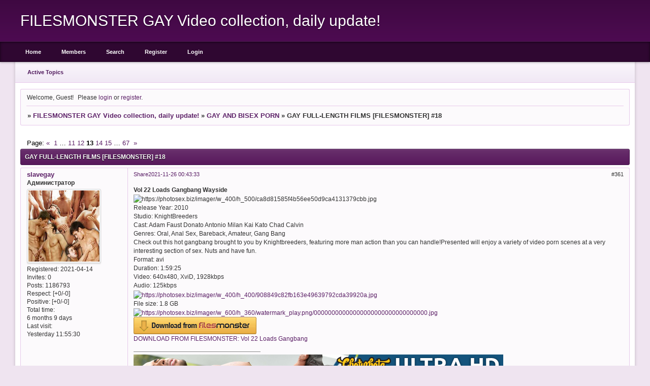

--- FILE ---
content_type: text/html; charset=windows-1251
request_url: http://gayfree.forumno.com/viewtopic.php?id=742&p=13
body_size: 28509
content:
<!DOCTYPE html PUBLIC "-//W3C//DTD XHTML 1.0 Strict//EN" "http://www.w3.org/TR/xhtml1/DTD/xhtml1-strict.dtd">
<html xmlns="http://www.w3.org/1999/xhtml" xml:lang="en" lang="en" dir="ltr" prefix="og: http://ogp.me/ns#">
<head>
<meta http-equiv="Content-Type" content="text/html; charset=windows-1251">
<meta name="viewport" content="width=device-width, initial-scale=1.0">
<meta name="v5879" content="f8afc57ab296961ed2e530cda088f9e1">
<title>GAY FULL-LENGTH FILMS [FILESMONSTER] #18</title>
<meta property="og:title" content="GAY FULL-LENGTH FILMS [FILESMONSTER] #18"><meta property="og:url" content="http://gayfree.forumno.com/viewtopic.php?id=742&amp;amp;p=13"><script type="text/javascript">
try{self.document.location.hostname==parent.document.location.hostname&&self.window!=parent.window&&self.parent.window!=parent.parent.window&&document.write('</he'+'ad><bo'+'dy style="display:none"><plaintext>')}catch(e){}
try{if(top===self&&location.hostname.match(/^www\./))location.href=document.URL.replace(/\/\/www\./,'//')}catch(e){}
var FORUM = new Object({ set : function(prop, val){ try { eval("this."+prop+"=val"); } catch (e) {} }, get : function(prop){ try { var val = eval("this."+prop); } catch (e) { var val = undefined; } return val; }, remove : function(prop, val){ try { eval("delete this."+prop); } catch (e) {} } });
FORUM.set('topic', { "subject": "GAY FULL-LENGTH FILMS [FILESMONSTER] #18", "closed": "0", "num_replies": "1999", "num_views": "2532", "forum_id": "1", "forum_name": "GAY AND BISEX PORN", "moderators": [  ], "language": { "share_legend": "Tell your friends!", "translate": "Translate", "show_original": "Show original" } });
// JavaScript Variables
var BoardID = 1777455;
var BoardCat = 31;
var BoardStyle = 'Classic_DarkPurple';
var ForumAPITicket = 'eb51790bae818e82453bcb442ed827b523bce4af';
var GroupID = 3;
var GroupTitle = 'Гость';
var GroupUserTitle = '';
var PartnerID = 1;
var RequestTime = 1768978894;
var StaticURL = 'http://forumstatic.ru';
var AvatarsURL = 'http://forumavatars.ru';
var FilesURL = 'http://forumstatic.ru';
var ScriptsURL = 'http://forumscripts.ru';
var UploadsURL = 'http://upforme.ru';
</script>
<script type="text/javascript" src="/js/libs.min.js?v=4"></script>
<script type="text/javascript" src="/js/extra.js?v=5"></script>
<link rel="alternate" type="application/rss+xml" href="http://gayfree.forumno.com/export.php?type=rss&amp;tid=742" title="RSS" />
<link rel="top" href="http://gayfree.forumno.com" title="Forum" />
<link rel="search" href="http://gayfree.forumno.com/search.php" title="Search" />
<link rel="author" href="http://gayfree.forumno.com/userlist.php" title="Members" />
<link rel="up" title="GAY AND BISEX PORN" href="http://gayfree.forumno.com/viewforum.php?id=1" />
<link rel="first" title="Topic page 1" href="http://gayfree.forumno.com/viewtopic.php?id=742" />
<link rel="next" title="Topic page 14" href="http://gayfree.forumno.com/viewtopic.php?id=742&amp;p=14" />
<link rel="prev" title="Topic page 12" href="http://gayfree.forumno.com/viewtopic.php?id=742&amp;p=12" />
<link rel="last" title="Topic page 67" href="http://gayfree.forumno.com/viewtopic.php?id=742&amp;p=67" />
<link rel="stylesheet" type="text/css" href="/style/Classic_DarkPurple/Classic_DarkPurple.css" />
<link rel="stylesheet" type="text/css" href="/style/extra.css?v=23" />
<link rel="stylesheet" type="text/css" href="/style/mobile.css?v=5" />
<script type="text/javascript">$(function() { $('#register img[title],#profile8 img[title]').tipsy({fade: true, gravity: 'w'}); $('#viewprofile img[title],.post-author img[title]:not(li.pa-avatar > img),.flag-i[title]').tipsy({fade: true, gravity: 's'}); });</script>
<!-- pun_head2 -->
</head>
<body>

<!-- body-header -->
<div id="pun_wrap">
<div id="pun" class="en isguest gid3">
<div id="pun-viewtopic" class="punbb" data-topic-id="742" data-forum-id="1" data-cat-id="1">


<div id="mybb-counter" style="display:none">
<script type="text/javascript"> (function(m,e,t,r,i,k,a){m[i]=m[i]||function(){(m[i].a=m[i].a||[]).push(arguments)}; m[i].l=1*new Date(); for (var j = 0; j < document.scripts.length; j++) {if (document.scripts[j].src === r) { return; }} k=e.createElement(t),a=e.getElementsByTagName(t)[0],k.async=1,k.src=r,a.parentNode.insertBefore(k,a)}) (window, document, "script", "https://mc.yandex.ru/metrika/tag.js", "ym"); ym(201230, "init", { clickmap:false, trackLinks:true, accurateTrackBounce:true });

</script> <noscript><div><img src="https://mc.yandex.ru/watch/201230" style="position:absolute; left:-9999px;" alt="" /></div></noscript>
</div>

<div id="html-header">
	<meta name="v5879" content="f8afc57ab296961ed2e530cda088f9e1" />
</div>

<div id="pun-title" class="section">
	<table id="title-logo-table" cellspacing="0">
		<tbody id="title-logo-tbody">
			<tr id="title-logo-tr">
				<td id="title-logo-tdl" class="title-logo-tdl">
					<h1 class="title-logo"><span>FILESMONSTER GAY Video collection, daily update!</span></h1>
				</td>
				<td id="title-logo-tdr" class="title-logo-tdr"><!-- banner_top --></td>
			</tr>
		</tbody>
	</table>
</div>

<div id="pun-navlinks" class="section">
	<h2><span>Forum navigation</span></h2>
	<ul class="container">
		<li id="navindex"><a href="http://gayfree.forumno.com/"><span>Home</span></a></li>
		<li id="navuserlist"><a href="http://gayfree.forumno.com/userlist.php" rel="nofollow"><span>Members</span></a></li>
		<li id="navsearch"><a href="http://gayfree.forumno.com/search.php" rel="nofollow"><span>Search</span></a></li>
		<li id="navregister"><a href="http://gayfree.forumno.com/register.php" rel="nofollow"><span>Register</span></a></li>
		<li id="navlogin"><a href="http://gayfree.forumno.com/login.php" rel="nofollow"><span>Login</span></a></li>
	</ul>
</div>

<div id="pun-ulinks" class="section" onclick="void(0)">
	<h2><span>User links</span></h2>
	<ul class="container">
		<li class="item1"><a href="http://gayfree.forumno.com/search.php?action=show_recent">Active Topics</a></li>
	</ul>
</div>

<!-- pun_announcement -->

<div id="pun-status" class="section">
	<h2><span>User info</span></h2>
	<p class="container">
		<span class="item1">Welcome, Guest!</span> 
		<span class="item2">Please <a href="/login.php" rel="nofollow">login</a> or <a href="/register.php" rel="nofollow">register</a>.</span> 
	</p>
</div>

<div id="pun-break1" class="divider"><hr /></div>

<div id="pun-crumbs1" class="section">
	<p class="container crumbs"><strong>You are here</strong> <em>&#187;&#160;</em><a href="http://gayfree.forumno.com/">FILESMONSTER GAY Video collection, daily update!</a> <em>&#187;&#160;</em><a href="http://gayfree.forumno.com/viewforum.php?id=1">GAY AND BISEX PORN</a> <em>&#187;&#160;</em>GAY FULL-LENGTH FILMS [FILESMONSTER] #18</p>
</div>

<div id="pun-break2" class="divider"><hr /></div>

<div class="section" style="border:0 !important;max-width:100%;overflow:hidden;display:flex;justify-content:center;max-height:250px;overflow:hidden;min-width:300px;">
		<script type="text/javascript">
(function() {
var _banners = [
"https://forumstatic.ru/files/0018/8e/37/10001.html",
"https://forumstatic.ru/files/0018/8e/37/10002.html",
"https://forumstatic.ru/files/0018/8e/37/10003.html"

], _currentScript = document.currentScript;
$.get(_banners[RequestTime % _banners.length], function(data) {
  $(_currentScript).after(data);
});
})()
</script>
</div>

<div id="pun-main" class="main multipage">
	<h1><span>GAY FULL-LENGTH FILMS [FILESMONSTER] #18</span></h1>
	<div class="linkst">
		<div class="pagelink">Page: <a class="prev" href="http://gayfree.forumno.com/viewtopic.php?id=742&amp;p=12">&laquo;</a>&#160;&#160;<a href="http://gayfree.forumno.com/viewtopic.php?id=742">1</a>&#160;<span class="ellipsis">&#8230;</span>&#160;<a href="http://gayfree.forumno.com/viewtopic.php?id=742&amp;p=11">11</a>&#160;<a href="http://gayfree.forumno.com/viewtopic.php?id=742&amp;p=12">12</a>&#160;<strong>13</strong>&#160;<a href="http://gayfree.forumno.com/viewtopic.php?id=742&amp;p=14">14</a>&#160;<a href="http://gayfree.forumno.com/viewtopic.php?id=742&amp;p=15">15</a>&#160;<span class="ellipsis">&#8230;</span>&#160;<a href="http://gayfree.forumno.com/viewtopic.php?id=742&amp;p=67">67</a>&#160;&#160;<a class="next" href="http://gayfree.forumno.com/viewtopic.php?id=742&amp;p=14">&raquo;</a></div>
	</div>
	<div id="topic_t742" class="topic">
		<h2><span class="item1">Posts</span> <span class="item2">361 to 390 of 2000</span></h2>
		<div id="p204124" class="post toppost topic-starter" data-posted="1637905413" data-user-id="2" data-group-id="1">
			<h3><span><a class="sharelink" rel="nofollow" href="#p204124" onclick="return false;">Share</a><strong>361</strong><a class="permalink" rel="nofollow" href="http://gayfree.forumno.com/viewtopic.php?id=742&amp;p=13#p204124">2021-11-26 00:43:33</a></span></h3>
			<div class="container">
							<div class="post-author topic-starter">
								<ul>
						<li class="pa-author"><span class="acchide">Posted by:&nbsp;</span><a href="http://gayfree.forumno.com/profile.php?id=2" rel="nofollow">slavegay</a></li>
						<li class="pa-title">Администратор</li>
						<li class="pa-avatar item2"><img src="http://forumavatars.ru/img/avatars/001b/1f/2f/2-1632615442.jpg" alt="slavegay" title="slavegay" /></li>
						<li class="pa-reg"><span class="fld-name">Registered</span>: 2021-04-14</li>
						<li class="pa-invites"><span class="fld-name">Invites:</span> 0</li>
						<li class="pa-posts"><span class="fld-name">Posts:</span> 1186793</li>
						<li class="pa-respect"><span class="fld-name">Respect:</span> <span>[+0/-0]</span></li>
						<li class="pa-positive"><span class="fld-name">Positive:</span> <span>[+0/-0]</span></li>
						<li class="pa-time-visit"><span class="fld-name">Total time:</span><br />6 months 9 days</li>
						<li class="pa-last-visit"><span class="fld-name">Last visit:</span><br />Yesterday 11:55:30</li>
				</ul>
			</div>
					<div class="post-body">
					<div class="post-box">
						<div id="p204124-content" class="post-content">
<p><strong>Vol 22 Loads Gangbang Wayside</strong><br /><img class="postimg" loading="lazy" src="https://photosex.biz/imager/w_400/h_500/ca8d81585f4b56ee50d9ca4131379cbb.jpg" alt="https://photosex.biz/imager/w_400/h_500/ca8d81585f4b56ee50d9ca4131379cbb.jpg" /><br />Release Year: 2010<br />Studio: KnightBreeders<br />Cast: Adam Faust Donato Antonio Milan Kai Kato Chad Calvin<br />Genres: Oral, Anal Sex, Bareback, Amateur, Gang Bang<br />Check out this hot gangbang brought to you by Knightbreeders, featuring more man action than you can handle!Presented will enjoy a variety of video porn scenes at a very interesting section of sex. Nuts and have fun.<br />Format: avi<br />Duration: 1:59:25<br />Video: 640x480, XviD, 1928kbps<br />Audio: 125kbps<br /><a href="https://photosex.biz/v.php?id=908849c82fb163e49639792cda39920a" rel="nofollow ugc" target="_blank"><img class="postimg" loading="lazy" src="https://photosex.biz/imager/w_400/h_400/908849c82fb163e49639792cda39920a.jpg" alt="https://photosex.biz/imager/w_400/h_400/908849c82fb163e49639792cda39920a.jpg" /></a><br />File size: 1.8 GB<br /><a href="https://fmvideoplayer.com/?c=YT-E4FtqwFxmbFLrNpiW_-Ma_8_H3ynE8N7c0rbx6KE&amp;q=360&amp;pic1=&amp;qlist=6&amp;width=600&amp;height=360" rel="nofollow ugc" target="_blank"><img class="postimg" loading="lazy" src="https://photosex.biz/imager/w_600/h_360/watermark_play.png/00000000000000000000000000000000.jpg" alt="https://photosex.biz/imager/w_600/h_360/watermark_play.png/00000000000000000000000000000000.jpg" /></a><br /><a href="https://filesmonster.com/download.php?id=YT-E4FtqwFxmbFLrNpiW_-Ma_8_H3ynE8N7c0rbx6KE" rel="nofollow ugc" target="_blank"><img class="postimg" loading="lazy" src="https://filesmonster.com/skin/new/images/en/download_buttons/yellow.gif" alt="https://filesmonster.com/skin/new/images/en/download_buttons/yellow.gif" /></a><br /><a href="https://filesmonster.com/download.php?id=YT-E4FtqwFxmbFLrNpiW_-Ma_8_H3ynE8N7c0rbx6KE" rel="nofollow ugc" target="_blank">DOWNLOAD FROM FILESMONSTER: Vol 22 Loads Gangbang</a></p>
<dl class="post-sig"><dt><span>Author signature</span></dt><dd><p><a href="https://chaturbate.com/in/?track=profbonbon&amp;tour=R2Xc&amp;campaign=jouwH&amp;disable_sound=True" rel="nofollow" target="_blank"><img class="sigimage" loading="lazy" src="https://static-assets.highwebmedia.com/affiliates/banners/CB-male-Affiliate-Banners-728x90-2.jpg" alt="https://static-assets.highwebmedia.com/affiliates/banners/CB-male-Affiliate-Banners-728x90-2.jpg" /></a></p>
						<p><a href="https://remedyinternationalshop.com/?a=7240" rel="nofollow" target="_blank"><img class="sigimage" loading="lazy" src="https://storage-v2.com/images/banners/banners_new/Erectile_Dysfunction/en/728_90_en_6.jpg" alt="https://storage-v2.com/images/banners/banners_new/Erectile_Dysfunction/en/728_90_en_6.jpg" /></a></p></dd></dl>
						</div>
			<div class="post-rating"><p class="container"><a title="You can not rate post">0</a></p></div>
					</div>
					<div class="clearer"><!-- --></div>
				</div>
			</div>
		</div>
		<div id="p204127" class="post altstyle topic-starter" data-posted="1637905424" data-user-id="2" data-group-id="1">
			<h3><span><a class="sharelink" rel="nofollow" href="#p204127" onclick="return false;">Share</a><strong>362</strong><a class="permalink" rel="nofollow" href="http://gayfree.forumno.com/viewtopic.php?id=742&amp;p=13#p204127">2021-11-26 00:43:44</a></span></h3>
			<div class="container">
							<div class="post-author topic-starter">
								<ul>
						<li class="pa-author"><span class="acchide">Posted by:&nbsp;</span><a href="http://gayfree.forumno.com/profile.php?id=2" rel="nofollow">slavegay</a></li>
						<li class="pa-title">Администратор</li>
						<li class="pa-avatar item2"><img src="http://forumavatars.ru/img/avatars/001b/1f/2f/2-1632615442.jpg" alt="slavegay" title="slavegay" /></li>
						<li class="pa-reg"><span class="fld-name">Registered</span>: 2021-04-14</li>
						<li class="pa-invites"><span class="fld-name">Invites:</span> 0</li>
						<li class="pa-posts"><span class="fld-name">Posts:</span> 1186793</li>
						<li class="pa-respect"><span class="fld-name">Respect:</span> <span>[+0/-0]</span></li>
						<li class="pa-positive"><span class="fld-name">Positive:</span> <span>[+0/-0]</span></li>
						<li class="pa-time-visit"><span class="fld-name">Total time:</span><br />6 months 9 days</li>
						<li class="pa-last-visit"><span class="fld-name">Last visit:</span><br />Yesterday 11:55:30</li>
				</ul>
			</div>
					<div class="post-body">
					<div class="post-box">
						<div id="p204127-content" class="post-content">
<p><strong>Double Vision vol.2 My Twin Gets Fucked Again! Torre Pellice</strong><br /><img class="postimg" loading="lazy" src="https://photosex.biz/imager/w_400/h_500/ada3df6ccd6c8c7363e28dbe27d16efa.jpg" alt="https://photosex.biz/imager/w_400/h_500/ada3df6ccd6c8c7363e28dbe27d16efa.jpg" /><br />Release Year: 2009<br />Studio: Miami Studios<br />Cast: Alex Fisher, Alan Fisher, Matt Woods, Alex Carlin, Christopher Adkins, Preston Reade, Tyler Clark, Shisune Nagasaki, Michael Rocket<br />Genres: Bareback, Oral, Anal Sex, Twinks (Young Meat), Brothers, Smoking, Fetish: Foot, Group Sex, Blondes, Interracial, Outdoor Sex, Rimming, Tattoos<br />The Fisher Twins return with a special guest appearance by Matt Woods in a hardcore four-way you won't forget! Green eyed teen jock Alex and blond pretty boy barely legal surfer boy suck and fuck outdoors with Alex dumping a massive load on Chris' face! All this and much, much more including foot worship, cigarette smoking, and horned up bottoms who cum while being fucked! Special guest star Asian gymnast Shisune Nagasaki gets his gym workout interrupted for a hot oral and anal session. Super cute boys, barely legal hung teen toys, and identical twins! Who could ask for more!<br />Format: avi<br />Duration: 1:57:21<br />Video: 720x480, XviD, 1994kbps<br />Audio: 125kbps<br /><a href="https://photosex.biz/v.php?id=329d3f004c99bd4fd6484e24547c929d" rel="nofollow ugc" target="_blank"><img class="postimg" loading="lazy" src="https://photosex.biz/imager/w_200/h_200/329d3f004c99bd4fd6484e24547c929d.jpg" alt="https://photosex.biz/imager/w_200/h_200/329d3f004c99bd4fd6484e24547c929d.jpg" /></a> <a href="https://photosex.biz/v.php?id=d4fe4ca4f6a7d70e439ef1c4cd37742c" rel="nofollow ugc" target="_blank"><img class="postimg" loading="lazy" src="https://photosex.biz/imager/w_200/h_200/d4fe4ca4f6a7d70e439ef1c4cd37742c.jpg" alt="https://photosex.biz/imager/w_200/h_200/d4fe4ca4f6a7d70e439ef1c4cd37742c.jpg" /></a> <br /><a href="https://photosex.biz/v.php?id=decdc2f32c84966596882a0a89a97a10" rel="nofollow ugc" target="_blank"><img class="postimg" loading="lazy" src="https://photosex.biz/imager/w_200/h_200/decdc2f32c84966596882a0a89a97a10.jpg" alt="https://photosex.biz/imager/w_200/h_200/decdc2f32c84966596882a0a89a97a10.jpg" /></a> <a href="https://photosex.biz/v.php?id=968dca6b0f55fef15e7954fb95519e24" rel="nofollow ugc" target="_blank"><img class="postimg" loading="lazy" src="https://photosex.biz/imager/w_200/h_200/968dca6b0f55fef15e7954fb95519e24.jpg" alt="https://photosex.biz/imager/w_200/h_200/968dca6b0f55fef15e7954fb95519e24.jpg" /></a> <br /><a href="https://photosex.biz/v.php?id=c1ab22681bcb9943a3253ae39f110b68" rel="nofollow ugc" target="_blank"><img class="postimg" loading="lazy" src="https://photosex.biz/imager/w_400/h_400/c1ab22681bcb9943a3253ae39f110b68.jpg" alt="https://photosex.biz/imager/w_400/h_400/c1ab22681bcb9943a3253ae39f110b68.jpg" /></a><br />File size: 1.8 GB<br /><a href="https://fmvideoplayer.com/?c=RtDFyGseoKK6h8_GXPedguMa_8_H3ynE8N7c0rbx6KE&amp;q=360&amp;pic1=329d3f004c99bd4fd6484e24547c929d.jpg&amp;qlist=6&amp;width=600&amp;height=360" rel="nofollow ugc" target="_blank"><img class="postimg" loading="lazy" src="https://photosex.biz/imager/w_600/h_360/watermark_play.png/329d3f004c99bd4fd6484e24547c929d.jpg" alt="https://photosex.biz/imager/w_600/h_360/watermark_play.png/329d3f004c99bd4fd6484e24547c929d.jpg" /></a><br /><a href="https://filesmonster.com/download.php?id=RtDFyGseoKK6h8_GXPedguMa_8_H3ynE8N7c0rbx6KE" rel="nofollow ugc" target="_blank"><img class="postimg" loading="lazy" src="https://filesmonster.com/skin/new/images/en/download_buttons/yellow.gif" alt="https://filesmonster.com/skin/new/images/en/download_buttons/yellow.gif" /></a><br /><a href="https://filesmonster.com/download.php?id=RtDFyGseoKK6h8_GXPedguMa_8_H3ynE8N7c0rbx6KE" rel="nofollow ugc" target="_blank">DOWNLOAD FROM FILESMONSTER: Double Vision vol.2 My Twin Gets Fucked Again!</a></p>
<dl class="post-sig"><dt><span>Author signature</span></dt><dd><p><a href="https://chaturbate.com/in/?track=profbonbon&amp;tour=R2Xc&amp;campaign=jouwH&amp;disable_sound=True" rel="nofollow" target="_blank"><img class="sigimage" loading="lazy" src="https://static-assets.highwebmedia.com/affiliates/banners/CB-male-Affiliate-Banners-728x90-2.jpg" alt="https://static-assets.highwebmedia.com/affiliates/banners/CB-male-Affiliate-Banners-728x90-2.jpg" /></a></p>
						<p><a href="https://remedyinternationalshop.com/?a=7240" rel="nofollow" target="_blank"><img class="sigimage" loading="lazy" src="https://storage-v2.com/images/banners/banners_new/Erectile_Dysfunction/en/728_90_en_6.jpg" alt="https://storage-v2.com/images/banners/banners_new/Erectile_Dysfunction/en/728_90_en_6.jpg" /></a></p></dd></dl>
						</div>
			<div class="post-rating"><p class="container"><a title="You can not rate post">0</a></p></div>
					</div>
					<div class="clearer"><!-- --></div>
				</div>
			</div>
		</div>
		<div id="p204130" class="post topic-starter" data-posted="1637905434" data-user-id="2" data-group-id="1">
			<h3><span><a class="sharelink" rel="nofollow" href="#p204130" onclick="return false;">Share</a><strong>363</strong><a class="permalink" rel="nofollow" href="http://gayfree.forumno.com/viewtopic.php?id=742&amp;p=13#p204130">2021-11-26 00:43:54</a></span></h3>
			<div class="container">
							<div class="post-author topic-starter">
								<ul>
						<li class="pa-author"><span class="acchide">Posted by:&nbsp;</span><a href="http://gayfree.forumno.com/profile.php?id=2" rel="nofollow">slavegay</a></li>
						<li class="pa-title">Администратор</li>
						<li class="pa-avatar item2"><img src="http://forumavatars.ru/img/avatars/001b/1f/2f/2-1632615442.jpg" alt="slavegay" title="slavegay" /></li>
						<li class="pa-reg"><span class="fld-name">Registered</span>: 2021-04-14</li>
						<li class="pa-invites"><span class="fld-name">Invites:</span> 0</li>
						<li class="pa-posts"><span class="fld-name">Posts:</span> 1186793</li>
						<li class="pa-respect"><span class="fld-name">Respect:</span> <span>[+0/-0]</span></li>
						<li class="pa-positive"><span class="fld-name">Positive:</span> <span>[+0/-0]</span></li>
						<li class="pa-time-visit"><span class="fld-name">Total time:</span><br />6 months 9 days</li>
						<li class="pa-last-visit"><span class="fld-name">Last visit:</span><br />Yesterday 11:55:30</li>
				</ul>
			</div>
					<div class="post-body">
					<div class="post-box">
						<div id="p204130-content" class="post-content">
<p><strong>Fanatics Juuka</strong><br /><img class="postimg" loading="lazy" src="https://photosex.biz/imager/w_400/h_500/c0d8847614d22c0a3fb77fd78cb21084.jpg" alt="https://photosex.biz/imager/w_400/h_500/c0d8847614d22c0a3fb77fd78cb21084.jpg" /><br />Release Year: 2008<br />Studio: Cazzo Film<br />Cast: Tommy Haine, Rocco Banks, Fred Faurtin, Christian Herzog, Michel Delaunay, Marco Blaze<br />Genres: Hunks, Anal, Oral, Fetish, Group, Soft SM<br />Tommy the goalie is between a rock and a hard place - his coach and teammates mercilessly fuck him senseless for for every goal scored against him. But the leader of a hooligan gang falls head over heels for Tommy and shows him how hot sex with a man can be. Tommy takes his revenge on his team with his new skinhead buddies. They save their worst for the coach. Sex, love and violence in the rough and tumble world of football.<br />Format: avi<br />Duration: 1:29:39<br />Video: 640x368, XviD, 1812kbps<br />Audio: 156kbps<br /><a href="https://photosex.biz/v.php?id=d951fe7ed3e748889c9fe2063cae1cc3" rel="nofollow ugc" target="_blank"><img class="postimg" loading="lazy" src="https://photosex.biz/imager/w_200/h_200/d951fe7ed3e748889c9fe2063cae1cc3.jpg" alt="https://photosex.biz/imager/w_200/h_200/d951fe7ed3e748889c9fe2063cae1cc3.jpg" /></a> <a href="https://photosex.biz/v.php?id=08322fb579a0c81216309ed3f38086d4" rel="nofollow ugc" target="_blank"><img class="postimg" loading="lazy" src="https://photosex.biz/imager/w_200/h_200/08322fb579a0c81216309ed3f38086d4.jpg" alt="https://photosex.biz/imager/w_200/h_200/08322fb579a0c81216309ed3f38086d4.jpg" /></a> <br /><a href="https://photosex.biz/v.php?id=37317b518610ef9fbb75f6d068181dc9" rel="nofollow ugc" target="_blank"><img class="postimg" loading="lazy" src="https://photosex.biz/imager/w_200/h_200/37317b518610ef9fbb75f6d068181dc9.jpg" alt="https://photosex.biz/imager/w_200/h_200/37317b518610ef9fbb75f6d068181dc9.jpg" /></a> <a href="https://photosex.biz/v.php?id=d4f2a2b0c4aa43d8cd90ea358be325aa" rel="nofollow ugc" target="_blank"><img class="postimg" loading="lazy" src="https://photosex.biz/imager/w_200/h_200/d4f2a2b0c4aa43d8cd90ea358be325aa.jpg" alt="https://photosex.biz/imager/w_200/h_200/d4f2a2b0c4aa43d8cd90ea358be325aa.jpg" /></a> <br /><a href="https://photosex.biz/v.php?id=b05f41bb1df7c4ec772ede37a660e555" rel="nofollow ugc" target="_blank"><img class="postimg" loading="lazy" src="https://photosex.biz/imager/w_400/h_400/b05f41bb1df7c4ec772ede37a660e555.jpg" alt="https://photosex.biz/imager/w_400/h_400/b05f41bb1df7c4ec772ede37a660e555.jpg" /></a><br />File size: 1.3 GB<br /><a href="https://fmvideoplayer.com/?c=A3an9y2lDqE0GzYoCmjHnOMa_8_H3ynE8N7c0rbx6KE&amp;q=360&amp;pic1=d951fe7ed3e748889c9fe2063cae1cc3.jpg&amp;qlist=2&amp;width=600&amp;height=360" rel="nofollow ugc" target="_blank"><img class="postimg" loading="lazy" src="https://photosex.biz/imager/w_600/h_360/watermark_play.png/d951fe7ed3e748889c9fe2063cae1cc3.jpg" alt="https://photosex.biz/imager/w_600/h_360/watermark_play.png/d951fe7ed3e748889c9fe2063cae1cc3.jpg" /></a><br /><a href="https://filesmonster.com/download.php?id=A3an9y2lDqE0GzYoCmjHnOMa_8_H3ynE8N7c0rbx6KE" rel="nofollow ugc" target="_blank"><img class="postimg" loading="lazy" src="https://filesmonster.com/skin/new/images/en/download_buttons/yellow.gif" alt="https://filesmonster.com/skin/new/images/en/download_buttons/yellow.gif" /></a><br /><a href="https://filesmonster.com/download.php?id=A3an9y2lDqE0GzYoCmjHnOMa_8_H3ynE8N7c0rbx6KE" rel="nofollow ugc" target="_blank">DOWNLOAD FROM FILESMONSTER: Fanatics</a></p>
<dl class="post-sig"><dt><span>Author signature</span></dt><dd><p><a href="https://chaturbate.com/in/?track=profbonbon&amp;tour=R2Xc&amp;campaign=jouwH&amp;disable_sound=True" rel="nofollow" target="_blank"><img class="sigimage" loading="lazy" src="https://static-assets.highwebmedia.com/affiliates/banners/CB-male-Affiliate-Banners-728x90-2.jpg" alt="https://static-assets.highwebmedia.com/affiliates/banners/CB-male-Affiliate-Banners-728x90-2.jpg" /></a></p>
						<p><a href="https://remedyinternationalshop.com/?a=7240" rel="nofollow" target="_blank"><img class="sigimage" loading="lazy" src="https://storage-v2.com/images/banners/banners_new/Erectile_Dysfunction/en/728_90_en_6.jpg" alt="https://storage-v2.com/images/banners/banners_new/Erectile_Dysfunction/en/728_90_en_6.jpg" /></a></p></dd></dl>
						</div>
			<div class="post-rating"><p class="container"><a title="You can not rate post">0</a></p></div>
					</div>
					<div class="clearer"><!-- --></div>
				</div>
			</div>
		</div>
		<div id="p204132" class="post altstyle topic-starter" data-posted="1637905444" data-user-id="2" data-group-id="1">
			<h3><span><a class="sharelink" rel="nofollow" href="#p204132" onclick="return false;">Share</a><strong>364</strong><a class="permalink" rel="nofollow" href="http://gayfree.forumno.com/viewtopic.php?id=742&amp;p=13#p204132">2021-11-26 00:44:04</a></span></h3>
			<div class="container">
							<div class="post-author topic-starter">
								<ul>
						<li class="pa-author"><span class="acchide">Posted by:&nbsp;</span><a href="http://gayfree.forumno.com/profile.php?id=2" rel="nofollow">slavegay</a></li>
						<li class="pa-title">Администратор</li>
						<li class="pa-avatar item2"><img src="http://forumavatars.ru/img/avatars/001b/1f/2f/2-1632615442.jpg" alt="slavegay" title="slavegay" /></li>
						<li class="pa-reg"><span class="fld-name">Registered</span>: 2021-04-14</li>
						<li class="pa-invites"><span class="fld-name">Invites:</span> 0</li>
						<li class="pa-posts"><span class="fld-name">Posts:</span> 1186793</li>
						<li class="pa-respect"><span class="fld-name">Respect:</span> <span>[+0/-0]</span></li>
						<li class="pa-positive"><span class="fld-name">Positive:</span> <span>[+0/-0]</span></li>
						<li class="pa-time-visit"><span class="fld-name">Total time:</span><br />6 months 9 days</li>
						<li class="pa-last-visit"><span class="fld-name">Last visit:</span><br />Yesterday 11:55:30</li>
				</ul>
			</div>
					<div class="post-body">
					<div class="post-box">
						<div id="p204132-content" class="post-content">
<p><strong>ActiveDuty - Caught in the Crossfire Turbeville</strong><br /><img class="postimg" loading="lazy" src="https://photosex.biz/imager/w_400/h_500/281413adce301e1465ff6b0b252cf246.jpg" alt="https://photosex.biz/imager/w_400/h_500/281413adce301e1465ff6b0b252cf246.jpg" /><br />Five gorgeous straight guys have the time of their lives when they get caught in the crossfire.<br />Format: mp4<br />Duration: 1:31:38<br />Video: 720x480, AVC (H.264), 1946kbps<br />Audio: 122kbps<br /><a href="https://photosex.biz/v.php?id=0413e7fe4530f5d219cf9c68da23367a" rel="nofollow ugc" target="_blank"><img class="postimg" loading="lazy" src="https://photosex.biz/imager/w_200/h_200/0413e7fe4530f5d219cf9c68da23367a.jpg" alt="https://photosex.biz/imager/w_200/h_200/0413e7fe4530f5d219cf9c68da23367a.jpg" /></a> <a href="https://photosex.biz/v.php?id=2825106327e51ab3e24579ab7d666a7a" rel="nofollow ugc" target="_blank"><img class="postimg" loading="lazy" src="https://photosex.biz/imager/w_200/h_200/2825106327e51ab3e24579ab7d666a7a.jpg" alt="https://photosex.biz/imager/w_200/h_200/2825106327e51ab3e24579ab7d666a7a.jpg" /></a> <br /><a href="https://photosex.biz/v.php?id=5c555f9363ac11198a94c8d0645dac21" rel="nofollow ugc" target="_blank"><img class="postimg" loading="lazy" src="https://photosex.biz/imager/w_200/h_200/5c555f9363ac11198a94c8d0645dac21.jpg" alt="https://photosex.biz/imager/w_200/h_200/5c555f9363ac11198a94c8d0645dac21.jpg" /></a> <a href="https://photosex.biz/v.php?id=72c515607337829fd10d2427496e3bad" rel="nofollow ugc" target="_blank"><img class="postimg" loading="lazy" src="https://photosex.biz/imager/w_200/h_200/72c515607337829fd10d2427496e3bad.jpg" alt="https://photosex.biz/imager/w_200/h_200/72c515607337829fd10d2427496e3bad.jpg" /></a> <br /><a href="https://photosex.biz/v.php?id=3fae09b53d87a36b2c718339cb50d4b0" rel="nofollow ugc" target="_blank"><img class="postimg" loading="lazy" src="https://photosex.biz/imager/w_200/h_200/3fae09b53d87a36b2c718339cb50d4b0.jpg" alt="https://photosex.biz/imager/w_200/h_200/3fae09b53d87a36b2c718339cb50d4b0.jpg" /></a> <br /><a href="https://photosex.biz/v.php?id=78c851355d42bf596f5d792efcb8d7a7" rel="nofollow ugc" target="_blank"><img class="postimg" loading="lazy" src="https://photosex.biz/imager/w_400/h_400/78c851355d42bf596f5d792efcb8d7a7.jpg" alt="https://photosex.biz/imager/w_400/h_400/78c851355d42bf596f5d792efcb8d7a7.jpg" /></a><br />File size: 1.4 GB<br /><a href="https://fmvideoplayer.com/?c=qGTRs8miofTV5JQSup0zKOMa_8_H3ynE8N7c0rbx6KE&amp;q=360&amp;pic1=0413e7fe4530f5d219cf9c68da23367a.jpg&amp;qlist=6&amp;width=600&amp;height=360" rel="nofollow ugc" target="_blank"><img class="postimg" loading="lazy" src="https://photosex.biz/imager/w_600/h_360/watermark_play.png/0413e7fe4530f5d219cf9c68da23367a.jpg" alt="https://photosex.biz/imager/w_600/h_360/watermark_play.png/0413e7fe4530f5d219cf9c68da23367a.jpg" /></a><br /><a href="https://filesmonster.com/download.php?id=qGTRs8miofTV5JQSup0zKOMa_8_H3ynE8N7c0rbx6KE" rel="nofollow ugc" target="_blank"><img class="postimg" loading="lazy" src="https://filesmonster.com/skin/new/images/en/download_buttons/yellow.gif" alt="https://filesmonster.com/skin/new/images/en/download_buttons/yellow.gif" /></a><br /><a href="https://filesmonster.com/download.php?id=qGTRs8miofTV5JQSup0zKOMa_8_H3ynE8N7c0rbx6KE" rel="nofollow ugc" target="_blank">DOWNLOAD FROM FILESMONSTER: ActiveDuty - Caught in the Crossfire</a></p>
<dl class="post-sig"><dt><span>Author signature</span></dt><dd><p><a href="https://chaturbate.com/in/?track=profbonbon&amp;tour=R2Xc&amp;campaign=jouwH&amp;disable_sound=True" rel="nofollow" target="_blank"><img class="sigimage" loading="lazy" src="https://static-assets.highwebmedia.com/affiliates/banners/CB-male-Affiliate-Banners-728x90-2.jpg" alt="https://static-assets.highwebmedia.com/affiliates/banners/CB-male-Affiliate-Banners-728x90-2.jpg" /></a></p>
						<p><a href="https://remedyinternationalshop.com/?a=7240" rel="nofollow" target="_blank"><img class="sigimage" loading="lazy" src="https://storage-v2.com/images/banners/banners_new/Erectile_Dysfunction/en/728_90_en_6.jpg" alt="https://storage-v2.com/images/banners/banners_new/Erectile_Dysfunction/en/728_90_en_6.jpg" /></a></p></dd></dl>
						</div>
			<div class="post-rating"><p class="container"><a title="You can not rate post">0</a></p></div>
					</div>
					<div class="clearer"><!-- --></div>
				</div>
			</div>
		</div>
		<div id="p204134" class="post topic-starter" data-posted="1637905453" data-user-id="2" data-group-id="1">
			<h3><span><a class="sharelink" rel="nofollow" href="#p204134" onclick="return false;">Share</a><strong>365</strong><a class="permalink" rel="nofollow" href="http://gayfree.forumno.com/viewtopic.php?id=742&amp;p=13#p204134">2021-11-26 00:44:13</a></span></h3>
			<div class="container">
							<div class="post-author topic-starter">
								<ul>
						<li class="pa-author"><span class="acchide">Posted by:&nbsp;</span><a href="http://gayfree.forumno.com/profile.php?id=2" rel="nofollow">slavegay</a></li>
						<li class="pa-title">Администратор</li>
						<li class="pa-avatar item2"><img src="http://forumavatars.ru/img/avatars/001b/1f/2f/2-1632615442.jpg" alt="slavegay" title="slavegay" /></li>
						<li class="pa-reg"><span class="fld-name">Registered</span>: 2021-04-14</li>
						<li class="pa-invites"><span class="fld-name">Invites:</span> 0</li>
						<li class="pa-posts"><span class="fld-name">Posts:</span> 1186793</li>
						<li class="pa-respect"><span class="fld-name">Respect:</span> <span>[+0/-0]</span></li>
						<li class="pa-positive"><span class="fld-name">Positive:</span> <span>[+0/-0]</span></li>
						<li class="pa-time-visit"><span class="fld-name">Total time:</span><br />6 months 9 days</li>
						<li class="pa-last-visit"><span class="fld-name">Last visit:</span><br />Yesterday 11:55:30</li>
				</ul>
			</div>
					<div class="post-body">
					<div class="post-box">
						<div id="p204134-content" class="post-content">
<p><strong>Filthy Boys Gobler</strong><br /><img class="postimg" loading="lazy" src="https://photosex.biz/imager/w_400/h_500/b994e06c83e93c3c27c3602159eb20f2.jpg" alt="https://photosex.biz/imager/w_400/h_500/b994e06c83e93c3c27c3602159eb20f2.jpg" /><br />Release Year: 2015<br />Studio: Twink Boy Media (twinkboymedia.com)<br />Cast: Fernando Mojica, Agustin Robledo, Rendy Scott, Denis Reed, Giacomo, Rudolf Schneider, Robin Clein, Alan Capier, Ernesto Laberry, Eliecer Hurtado<br />Genres: Kissing, Sucking, Rimming, Ass stretching, Fucking, Hard fucking, Post orgasmic sucking, Post orgasmic rimming,&nbsp; Cum eating, Snowballing, Deep throating, Slapping, Outdoor Sex, Bareback<br />Video language: English<br />Denis Reed heads a cast of ten hot, Filthy Boys as they jerk, suck and fuck each other to orgasmic oblivion. Fit, toned and horny as hell, these lads can’t get enough of each other’s smooth torsos and oversized cocks and are soon licking every inch of the flawless skin before heading south to engulf a twitching boner in their warm mouths. They take their time as they lick, kiss and tease the solid shaft before moving round to part peachy butt cheeks and tongue fucking the cute hole, making it good and wet to receive a fat dick – hard! Two hours of boy/boy debauchery that sees a multitude of creamy and satisfying cum shots!<br />Format: Windows Media<br />Duration: 1:56:39<br />Video: 1920x1080, Windows Media Video 9 Advanced Profile, 4807kbps<br />Audio: 250kbps<br /><a href="https://photosex.biz/v.php?id=094115b553fb7e6a63a93d90cf0208fc" rel="nofollow ugc" target="_blank"><img class="postimg" loading="lazy" src="https://photosex.biz/imager/w_200/h_200/094115b553fb7e6a63a93d90cf0208fc.jpg" alt="https://photosex.biz/imager/w_200/h_200/094115b553fb7e6a63a93d90cf0208fc.jpg" /></a> <a href="https://photosex.biz/v.php?id=79cddff28f643f5ec43613ec215b26d1" rel="nofollow ugc" target="_blank"><img class="postimg" loading="lazy" src="https://photosex.biz/imager/w_200/h_200/79cddff28f643f5ec43613ec215b26d1.jpg" alt="https://photosex.biz/imager/w_200/h_200/79cddff28f643f5ec43613ec215b26d1.jpg" /></a> <br /><a href="https://photosex.biz/v.php?id=430b311fa0f2b3666ac5a0161a396a4c" rel="nofollow ugc" target="_blank"><img class="postimg" loading="lazy" src="https://photosex.biz/imager/w_200/h_200/430b311fa0f2b3666ac5a0161a396a4c.jpg" alt="https://photosex.biz/imager/w_200/h_200/430b311fa0f2b3666ac5a0161a396a4c.jpg" /></a> <a href="https://photosex.biz/v.php?id=0314e3f79d86e58e4f46a28c04a9ecb3" rel="nofollow ugc" target="_blank"><img class="postimg" loading="lazy" src="https://photosex.biz/imager/w_200/h_200/0314e3f79d86e58e4f46a28c04a9ecb3.jpg" alt="https://photosex.biz/imager/w_200/h_200/0314e3f79d86e58e4f46a28c04a9ecb3.jpg" /></a> <br /><a href="https://photosex.biz/v.php?id=c4bf65f100fd3530134ce4be785d3ba6" rel="nofollow ugc" target="_blank"><img class="postimg" loading="lazy" src="https://photosex.biz/imager/w_400/h_400/c4bf65f100fd3530134ce4be785d3ba6.jpg" alt="https://photosex.biz/imager/w_400/h_400/c4bf65f100fd3530134ce4be785d3ba6.jpg" /></a><br />File size: 4.2 GB<br /><a href="https://fmvideoplayer.com/?c=CLc8eBQUrx7GHZ2IiDW0mWuCbVoD1Mrk4-LYKhpJ1MQ&amp;q=360&amp;pic1=094115b553fb7e6a63a93d90cf0208fc.jpg&amp;qlist=10&amp;width=600&amp;height=360" rel="nofollow ugc" target="_blank"><img class="postimg" loading="lazy" src="https://photosex.biz/imager/w_600/h_360/watermark_play.png/094115b553fb7e6a63a93d90cf0208fc.jpg" alt="https://photosex.biz/imager/w_600/h_360/watermark_play.png/094115b553fb7e6a63a93d90cf0208fc.jpg" /></a><br /><a href="https://filesmonster.com/download.php?id=CLc8eBQUrx7GHZ2IiDW0mWuCbVoD1Mrk4-LYKhpJ1MQ" rel="nofollow ugc" target="_blank"><img class="postimg" loading="lazy" src="https://filesmonster.com/skin/new/images/en/download_buttons/yellow.gif" alt="https://filesmonster.com/skin/new/images/en/download_buttons/yellow.gif" /></a><br /><a href="https://filesmonster.com/download.php?id=CLc8eBQUrx7GHZ2IiDW0mWuCbVoD1Mrk4-LYKhpJ1MQ" rel="nofollow ugc" target="_blank">DOWNLOAD FROM FILESMONSTER: Filthy Boys</a></p>
<dl class="post-sig"><dt><span>Author signature</span></dt><dd><p><a href="https://chaturbate.com/in/?track=profbonbon&amp;tour=R2Xc&amp;campaign=jouwH&amp;disable_sound=True" rel="nofollow" target="_blank"><img class="sigimage" loading="lazy" src="https://static-assets.highwebmedia.com/affiliates/banners/CB-male-Affiliate-Banners-728x90-2.jpg" alt="https://static-assets.highwebmedia.com/affiliates/banners/CB-male-Affiliate-Banners-728x90-2.jpg" /></a></p>
						<p><a href="https://remedyinternationalshop.com/?a=7240" rel="nofollow" target="_blank"><img class="sigimage" loading="lazy" src="https://storage-v2.com/images/banners/banners_new/Erectile_Dysfunction/en/728_90_en_6.jpg" alt="https://storage-v2.com/images/banners/banners_new/Erectile_Dysfunction/en/728_90_en_6.jpg" /></a></p></dd></dl>
						</div>
			<div class="post-rating"><p class="container"><a title="You can not rate post">0</a></p></div>
					</div>
					<div class="clearer"><!-- --></div>
				</div>
			</div>
		</div>
		<div id="p204137" class="post altstyle topic-starter" data-posted="1637905464" data-user-id="2" data-group-id="1">
			<h3><span><a class="sharelink" rel="nofollow" href="#p204137" onclick="return false;">Share</a><strong>366</strong><a class="permalink" rel="nofollow" href="http://gayfree.forumno.com/viewtopic.php?id=742&amp;p=13#p204137">2021-11-26 00:44:24</a></span></h3>
			<div class="container">
							<div class="post-author topic-starter">
								<ul>
						<li class="pa-author"><span class="acchide">Posted by:&nbsp;</span><a href="http://gayfree.forumno.com/profile.php?id=2" rel="nofollow">slavegay</a></li>
						<li class="pa-title">Администратор</li>
						<li class="pa-avatar item2"><img src="http://forumavatars.ru/img/avatars/001b/1f/2f/2-1632615442.jpg" alt="slavegay" title="slavegay" /></li>
						<li class="pa-reg"><span class="fld-name">Registered</span>: 2021-04-14</li>
						<li class="pa-invites"><span class="fld-name">Invites:</span> 0</li>
						<li class="pa-posts"><span class="fld-name">Posts:</span> 1186793</li>
						<li class="pa-respect"><span class="fld-name">Respect:</span> <span>[+0/-0]</span></li>
						<li class="pa-positive"><span class="fld-name">Positive:</span> <span>[+0/-0]</span></li>
						<li class="pa-time-visit"><span class="fld-name">Total time:</span><br />6 months 9 days</li>
						<li class="pa-last-visit"><span class="fld-name">Last visit:</span><br />Yesterday 11:55:30</li>
				</ul>
			</div>
					<div class="post-body">
					<div class="post-box">
						<div id="p204137-content" class="post-content">
<p><strong>Cream Of The Cock Disc 2 Quezon City</strong><br /><img class="postimg" loading="lazy" src="https://photosex.biz/imager/w_400/h_500/ad2ef49f6190c86e33ab31621c8a9251.jpg" alt="https://photosex.biz/imager/w_400/h_500/ad2ef49f6190c86e33ab31621c8a9251.jpg" /><br />Studio: CockyBoys.com<br />This 2-disc collection of original solutions Jake Dzhakssona * - selection of the best sex scenes and studio Cocky Boys, who were awarded the highest award winning porn festivals! Remember the love scenes Kennedy Carter with Stephen Forrest in the woods? Or when he first took off blowjob Bravo Delta at the camera? Who could forget the Mason Starr and his frantic sex with Gabriel Clark? And much much more. Remember and enjoy the beautiful four-hour sex from Cocky Boys!<br />Format: Windows Media<br />Duration: 2:16:15<br />Video: 852x480, Windows Media Video 9, 2048kbps<br />Audio: 62kbps<br /><a href="https://photosex.biz/v.php?id=2ebff7fa08fc82792725a8f02a560d03" rel="nofollow ugc" target="_blank"><img class="postimg" loading="lazy" src="https://photosex.biz/imager/w_200/h_200/2ebff7fa08fc82792725a8f02a560d03.jpg" alt="https://photosex.biz/imager/w_200/h_200/2ebff7fa08fc82792725a8f02a560d03.jpg" /></a> <a href="https://photosex.biz/v.php?id=7fabe9da5a94524bfd149d2c79f6cbe4" rel="nofollow ugc" target="_blank"><img class="postimg" loading="lazy" src="https://photosex.biz/imager/w_200/h_200/7fabe9da5a94524bfd149d2c79f6cbe4.jpg" alt="https://photosex.biz/imager/w_200/h_200/7fabe9da5a94524bfd149d2c79f6cbe4.jpg" /></a> <br /><a href="https://photosex.biz/v.php?id=b3552208c782c346fd9913733594fd6a" rel="nofollow ugc" target="_blank"><img class="postimg" loading="lazy" src="https://photosex.biz/imager/w_200/h_200/b3552208c782c346fd9913733594fd6a.jpg" alt="https://photosex.biz/imager/w_200/h_200/b3552208c782c346fd9913733594fd6a.jpg" /></a> <a href="https://photosex.biz/v.php?id=6a5f46f50e1e56ede0b7216ce9e84efa" rel="nofollow ugc" target="_blank"><img class="postimg" loading="lazy" src="https://photosex.biz/imager/w_200/h_200/6a5f46f50e1e56ede0b7216ce9e84efa.jpg" alt="https://photosex.biz/imager/w_200/h_200/6a5f46f50e1e56ede0b7216ce9e84efa.jpg" /></a> <br /><a href="https://photosex.biz/v.php?id=bc34cbc925675ecf1075abaf3df2edff" rel="nofollow ugc" target="_blank"><img class="postimg" loading="lazy" src="https://photosex.biz/imager/w_400/h_400/bc34cbc925675ecf1075abaf3df2edff.jpg" alt="https://photosex.biz/imager/w_400/h_400/bc34cbc925675ecf1075abaf3df2edff.jpg" /></a><br />File size: 2.0 GB<br /><a href="https://fmvideoplayer.com/?c=oWO-e9I1Dx9Pgm8asiv-dWuCbVoD1Mrk4-LYKhpJ1MQ&amp;q=360&amp;pic1=2ebff7fa08fc82792725a8f02a560d03.jpg&amp;qlist=6&amp;width=600&amp;height=360" rel="nofollow ugc" target="_blank"><img class="postimg" loading="lazy" src="https://photosex.biz/imager/w_600/h_360/watermark_play.png/2ebff7fa08fc82792725a8f02a560d03.jpg" alt="https://photosex.biz/imager/w_600/h_360/watermark_play.png/2ebff7fa08fc82792725a8f02a560d03.jpg" /></a><br /><a href="https://filesmonster.com/download.php?id=oWO-e9I1Dx9Pgm8asiv-dWuCbVoD1Mrk4-LYKhpJ1MQ" rel="nofollow ugc" target="_blank"><img class="postimg" loading="lazy" src="https://filesmonster.com/skin/new/images/en/download_buttons/yellow.gif" alt="https://filesmonster.com/skin/new/images/en/download_buttons/yellow.gif" /></a><br /><a href="https://filesmonster.com/download.php?id=oWO-e9I1Dx9Pgm8asiv-dWuCbVoD1Mrk4-LYKhpJ1MQ" rel="nofollow ugc" target="_blank">DOWNLOAD FROM FILESMONSTER: Cream Of The Cock Disc 2</a></p>
<dl class="post-sig"><dt><span>Author signature</span></dt><dd><p><a href="https://chaturbate.com/in/?track=profbonbon&amp;tour=R2Xc&amp;campaign=jouwH&amp;disable_sound=True" rel="nofollow" target="_blank"><img class="sigimage" loading="lazy" src="https://static-assets.highwebmedia.com/affiliates/banners/CB-male-Affiliate-Banners-728x90-2.jpg" alt="https://static-assets.highwebmedia.com/affiliates/banners/CB-male-Affiliate-Banners-728x90-2.jpg" /></a></p>
						<p><a href="https://remedyinternationalshop.com/?a=7240" rel="nofollow" target="_blank"><img class="sigimage" loading="lazy" src="https://storage-v2.com/images/banners/banners_new/Erectile_Dysfunction/en/728_90_en_6.jpg" alt="https://storage-v2.com/images/banners/banners_new/Erectile_Dysfunction/en/728_90_en_6.jpg" /></a></p></dd></dl>
						</div>
			<div class="post-rating"><p class="container"><a title="You can not rate post">0</a></p></div>
					</div>
					<div class="clearer"><!-- --></div>
				</div>
			</div>
		</div>
		<div id="p204141" class="post topic-starter" data-posted="1637905474" data-user-id="2" data-group-id="1">
			<h3><span><a class="sharelink" rel="nofollow" href="#p204141" onclick="return false;">Share</a><strong>367</strong><a class="permalink" rel="nofollow" href="http://gayfree.forumno.com/viewtopic.php?id=742&amp;p=13#p204141">2021-11-26 00:44:34</a></span></h3>
			<div class="container">
							<div class="post-author topic-starter">
								<ul>
						<li class="pa-author"><span class="acchide">Posted by:&nbsp;</span><a href="http://gayfree.forumno.com/profile.php?id=2" rel="nofollow">slavegay</a></li>
						<li class="pa-title">Администратор</li>
						<li class="pa-avatar item2"><img src="http://forumavatars.ru/img/avatars/001b/1f/2f/2-1632615442.jpg" alt="slavegay" title="slavegay" /></li>
						<li class="pa-reg"><span class="fld-name">Registered</span>: 2021-04-14</li>
						<li class="pa-invites"><span class="fld-name">Invites:</span> 0</li>
						<li class="pa-posts"><span class="fld-name">Posts:</span> 1186793</li>
						<li class="pa-respect"><span class="fld-name">Respect:</span> <span>[+0/-0]</span></li>
						<li class="pa-positive"><span class="fld-name">Positive:</span> <span>[+0/-0]</span></li>
						<li class="pa-time-visit"><span class="fld-name">Total time:</span><br />6 months 9 days</li>
						<li class="pa-last-visit"><span class="fld-name">Last visit:</span><br />Yesterday 11:55:30</li>
				</ul>
			</div>
					<div class="post-body">
					<div class="post-box">
						<div id="p204141-content" class="post-content">
<p><strong>ActiveDuty - Direct Fire Vol. 2 Chartley</strong><br /><img class="postimg" loading="lazy" src="https://photosex.biz/imager/w_400/h_500/d2f27921c86761f4afba676f1c69b7d2.jpg" alt="https://photosex.biz/imager/w_400/h_500/d2f27921c86761f4afba676f1c69b7d2.jpg" /><br />Lil' Dustin tangles with Austin and Carson, and Bric tops for the first time, with the returning Thomas! Plus, a solo with Carson.<br />Format: avi<br />Duration: 1:33:16<br />Video: 720x362, XviD, 1249kbps<br />Audio: 312kbps<br /><a href="https://photosex.biz/v.php?id=db6fcd322540f688afbd400ba05dc12c" rel="nofollow ugc" target="_blank"><img class="postimg" loading="lazy" src="https://photosex.biz/imager/w_200/h_200/db6fcd322540f688afbd400ba05dc12c.jpg" alt="https://photosex.biz/imager/w_200/h_200/db6fcd322540f688afbd400ba05dc12c.jpg" /></a> <a href="https://photosex.biz/v.php?id=0144918778e6693d2a59012d6f6c95d0" rel="nofollow ugc" target="_blank"><img class="postimg" loading="lazy" src="https://photosex.biz/imager/w_200/h_200/0144918778e6693d2a59012d6f6c95d0.jpg" alt="https://photosex.biz/imager/w_200/h_200/0144918778e6693d2a59012d6f6c95d0.jpg" /></a> <br /><a href="https://photosex.biz/v.php?id=533d4aac66e166539a3f94f1abf2a6eb" rel="nofollow ugc" target="_blank"><img class="postimg" loading="lazy" src="https://photosex.biz/imager/w_200/h_200/533d4aac66e166539a3f94f1abf2a6eb.jpg" alt="https://photosex.biz/imager/w_200/h_200/533d4aac66e166539a3f94f1abf2a6eb.jpg" /></a> <a href="https://photosex.biz/v.php?id=4569711bc56b884509a8080a6833407b" rel="nofollow ugc" target="_blank"><img class="postimg" loading="lazy" src="https://photosex.biz/imager/w_200/h_200/4569711bc56b884509a8080a6833407b.jpg" alt="https://photosex.biz/imager/w_200/h_200/4569711bc56b884509a8080a6833407b.jpg" /></a> <br /><a href="https://photosex.biz/v.php?id=eab1f58955e417d0e2a890b09f285ba1" rel="nofollow ugc" target="_blank"><img class="postimg" loading="lazy" src="https://photosex.biz/imager/w_200/h_200/eab1f58955e417d0e2a890b09f285ba1.jpg" alt="https://photosex.biz/imager/w_200/h_200/eab1f58955e417d0e2a890b09f285ba1.jpg" /></a> <br /><a href="https://photosex.biz/v.php?id=a1ef11cc40d7f906e68582de201287a5" rel="nofollow ugc" target="_blank"><img class="postimg" loading="lazy" src="https://photosex.biz/imager/w_400/h_400/a1ef11cc40d7f906e68582de201287a5.jpg" alt="https://photosex.biz/imager/w_400/h_400/a1ef11cc40d7f906e68582de201287a5.jpg" /></a><br />File size: 1.1 GB<br /><a href="https://fmvideoplayer.com/?c=wvCng6UcqDYhSBmgcU82_OMa_8_H3ynE8N7c0rbx6KE&amp;q=360&amp;pic1=db6fcd322540f688afbd400ba05dc12c.jpg&amp;qlist=2&amp;width=600&amp;height=360" rel="nofollow ugc" target="_blank"><img class="postimg" loading="lazy" src="https://photosex.biz/imager/w_600/h_360/watermark_play.png/db6fcd322540f688afbd400ba05dc12c.jpg" alt="https://photosex.biz/imager/w_600/h_360/watermark_play.png/db6fcd322540f688afbd400ba05dc12c.jpg" /></a><br /><a href="https://filesmonster.com/download.php?id=wvCng6UcqDYhSBmgcU82_OMa_8_H3ynE8N7c0rbx6KE" rel="nofollow ugc" target="_blank"><img class="postimg" loading="lazy" src="https://filesmonster.com/skin/new/images/en/download_buttons/yellow.gif" alt="https://filesmonster.com/skin/new/images/en/download_buttons/yellow.gif" /></a><br /><a href="https://filesmonster.com/download.php?id=wvCng6UcqDYhSBmgcU82_OMa_8_H3ynE8N7c0rbx6KE" rel="nofollow ugc" target="_blank">DOWNLOAD FROM FILESMONSTER: ActiveDuty - Direct Fire Vol. 2</a></p>
<dl class="post-sig"><dt><span>Author signature</span></dt><dd><p><a href="https://chaturbate.com/in/?track=profbonbon&amp;tour=R2Xc&amp;campaign=jouwH&amp;disable_sound=True" rel="nofollow" target="_blank"><img class="sigimage" loading="lazy" src="https://static-assets.highwebmedia.com/affiliates/banners/CB-male-Affiliate-Banners-728x90-2.jpg" alt="https://static-assets.highwebmedia.com/affiliates/banners/CB-male-Affiliate-Banners-728x90-2.jpg" /></a></p>
						<p><a href="https://remedyinternationalshop.com/?a=7240" rel="nofollow" target="_blank"><img class="sigimage" loading="lazy" src="https://storage-v2.com/images/banners/banners_new/Erectile_Dysfunction/en/728_90_en_6.jpg" alt="https://storage-v2.com/images/banners/banners_new/Erectile_Dysfunction/en/728_90_en_6.jpg" /></a></p></dd></dl>
						</div>
			<div class="post-rating"><p class="container"><a title="You can not rate post">0</a></p></div>
					</div>
					<div class="clearer"><!-- --></div>
				</div>
			</div>
		</div>
		<div id="p204144" class="post altstyle topic-starter" data-posted="1637905486" data-user-id="2" data-group-id="1">
			<h3><span><a class="sharelink" rel="nofollow" href="#p204144" onclick="return false;">Share</a><strong>368</strong><a class="permalink" rel="nofollow" href="http://gayfree.forumno.com/viewtopic.php?id=742&amp;p=13#p204144">2021-11-26 00:44:46</a></span></h3>
			<div class="container">
							<div class="post-author topic-starter">
								<ul>
						<li class="pa-author"><span class="acchide">Posted by:&nbsp;</span><a href="http://gayfree.forumno.com/profile.php?id=2" rel="nofollow">slavegay</a></li>
						<li class="pa-title">Администратор</li>
						<li class="pa-avatar item2"><img src="http://forumavatars.ru/img/avatars/001b/1f/2f/2-1632615442.jpg" alt="slavegay" title="slavegay" /></li>
						<li class="pa-reg"><span class="fld-name">Registered</span>: 2021-04-14</li>
						<li class="pa-invites"><span class="fld-name">Invites:</span> 0</li>
						<li class="pa-posts"><span class="fld-name">Posts:</span> 1186793</li>
						<li class="pa-respect"><span class="fld-name">Respect:</span> <span>[+0/-0]</span></li>
						<li class="pa-positive"><span class="fld-name">Positive:</span> <span>[+0/-0]</span></li>
						<li class="pa-time-visit"><span class="fld-name">Total time:</span><br />6 months 9 days</li>
						<li class="pa-last-visit"><span class="fld-name">Last visit:</span><br />Yesterday 11:55:30</li>
				</ul>
			</div>
					<div class="post-body">
					<div class="post-box">
						<div id="p204144-content" class="post-content">
<p><strong>Workies Russia</strong><br /><img class="postimg" loading="lazy" src="https://photosex.biz/imager/w_400/h_500/6a5283306a61f8d2a0bfb57b3794eeda.jpg" alt="https://photosex.biz/imager/w_400/h_500/6a5283306a61f8d2a0bfb57b3794eeda.jpg" /><br />Release Year: 2015<br />Studio: Triga Films<br />Cast: Marty Albarn, Justin West, Danny Cox, Damien Ryder, Zak Hazzard<br />Genres: Oral/Anal Sex, Group Sex, Big Dick, Pissing, Spanking, Facial Cumshot, Masturbation<br />Works! The filthy Workies are back down your street. Tarmacing your back passage and fillin' your holes with their dirty great jack hammers! Mind you this lot of horny, sweaty, hod-carrying fuckers spend more time fuckin each other up the back passage than they do digging holes... A right gang of mucky men who ain't afraid to get their hands dirty wether it's erecting scaffolding poles, laying pipes or shovelling wet cement So get your drills out lads, put on your hard helmets and get on site.It's prick laying and hi-jiz jackets all the way with Triga's new gang of filthy Workies!<br />Format: mp4<br />Duration: 2:32:57<br />Video: 1280x720, AVC (H.264), 2161kbps<br />Audio: 153kbps<br /><a href="https://photosex.biz/v.php?id=75741ac7a6e0c42352c0805910cdb1d2" rel="nofollow ugc" target="_blank"><img class="postimg" loading="lazy" src="https://photosex.biz/imager/w_200/h_200/75741ac7a6e0c42352c0805910cdb1d2.jpg" alt="https://photosex.biz/imager/w_200/h_200/75741ac7a6e0c42352c0805910cdb1d2.jpg" /></a> <a href="https://photosex.biz/v.php?id=4b8bfd39099225a952bb384931e652f8" rel="nofollow ugc" target="_blank"><img class="postimg" loading="lazy" src="https://photosex.biz/imager/w_200/h_200/4b8bfd39099225a952bb384931e652f8.jpg" alt="https://photosex.biz/imager/w_200/h_200/4b8bfd39099225a952bb384931e652f8.jpg" /></a> <br /><a href="https://photosex.biz/v.php?id=31c3bdc49f2b20dcc86229daf63bdc7a" rel="nofollow ugc" target="_blank"><img class="postimg" loading="lazy" src="https://photosex.biz/imager/w_200/h_200/31c3bdc49f2b20dcc86229daf63bdc7a.jpg" alt="https://photosex.biz/imager/w_200/h_200/31c3bdc49f2b20dcc86229daf63bdc7a.jpg" /></a> <a href="https://photosex.biz/v.php?id=2224a561a63c962a0d801305c895fc00" rel="nofollow ugc" target="_blank"><img class="postimg" loading="lazy" src="https://photosex.biz/imager/w_200/h_200/2224a561a63c962a0d801305c895fc00.jpg" alt="https://photosex.biz/imager/w_200/h_200/2224a561a63c962a0d801305c895fc00.jpg" /></a> <br /><a href="https://photosex.biz/v.php?id=c2dd686049b76500528efc3c7cf8184d" rel="nofollow ugc" target="_blank"><img class="postimg" loading="lazy" src="https://photosex.biz/imager/w_400/h_400/c2dd686049b76500528efc3c7cf8184d.jpg" alt="https://photosex.biz/imager/w_400/h_400/c2dd686049b76500528efc3c7cf8184d.jpg" /></a><br />File size: 2.5 GB<br /><a href="https://fmvideoplayer.com/?c=imunXpgb94pKKs9DDwdOYOMa_8_H3ynE8N7c0rbx6KE&amp;q=360&amp;pic1=75741ac7a6e0c42352c0805910cdb1d2.jpg&amp;qlist=2&amp;width=600&amp;height=360" rel="nofollow ugc" target="_blank"><img class="postimg" loading="lazy" src="https://photosex.biz/imager/w_600/h_360/watermark_play.png/75741ac7a6e0c42352c0805910cdb1d2.jpg" alt="https://photosex.biz/imager/w_600/h_360/watermark_play.png/75741ac7a6e0c42352c0805910cdb1d2.jpg" /></a><br /><a href="https://filesmonster.com/download.php?id=imunXpgb94pKKs9DDwdOYOMa_8_H3ynE8N7c0rbx6KE" rel="nofollow ugc" target="_blank"><img class="postimg" loading="lazy" src="https://filesmonster.com/skin/new/images/en/download_buttons/yellow.gif" alt="https://filesmonster.com/skin/new/images/en/download_buttons/yellow.gif" /></a><br /><a href="https://filesmonster.com/download.php?id=imunXpgb94pKKs9DDwdOYOMa_8_H3ynE8N7c0rbx6KE" rel="nofollow ugc" target="_blank">DOWNLOAD FROM FILESMONSTER: Workies</a></p>
<dl class="post-sig"><dt><span>Author signature</span></dt><dd><p><a href="https://chaturbate.com/in/?track=profbonbon&amp;tour=R2Xc&amp;campaign=jouwH&amp;disable_sound=True" rel="nofollow" target="_blank"><img class="sigimage" loading="lazy" src="https://static-assets.highwebmedia.com/affiliates/banners/CB-male-Affiliate-Banners-728x90-2.jpg" alt="https://static-assets.highwebmedia.com/affiliates/banners/CB-male-Affiliate-Banners-728x90-2.jpg" /></a></p>
						<p><a href="https://remedyinternationalshop.com/?a=7240" rel="nofollow" target="_blank"><img class="sigimage" loading="lazy" src="https://storage-v2.com/images/banners/banners_new/Erectile_Dysfunction/en/728_90_en_6.jpg" alt="https://storage-v2.com/images/banners/banners_new/Erectile_Dysfunction/en/728_90_en_6.jpg" /></a></p></dd></dl>
						</div>
			<div class="post-rating"><p class="container"><a title="You can not rate post">0</a></p></div>
					</div>
					<div class="clearer"><!-- --></div>
				</div>
			</div>
		</div>
		<div id="p204147" class="post topic-starter" data-posted="1637905499" data-user-id="2" data-group-id="1">
			<h3><span><a class="sharelink" rel="nofollow" href="#p204147" onclick="return false;">Share</a><strong>369</strong><a class="permalink" rel="nofollow" href="http://gayfree.forumno.com/viewtopic.php?id=742&amp;p=13#p204147">2021-11-26 00:44:59</a></span></h3>
			<div class="container">
							<div class="post-author topic-starter">
								<ul>
						<li class="pa-author"><span class="acchide">Posted by:&nbsp;</span><a href="http://gayfree.forumno.com/profile.php?id=2" rel="nofollow">slavegay</a></li>
						<li class="pa-title">Администратор</li>
						<li class="pa-avatar item2"><img src="http://forumavatars.ru/img/avatars/001b/1f/2f/2-1632615442.jpg" alt="slavegay" title="slavegay" /></li>
						<li class="pa-reg"><span class="fld-name">Registered</span>: 2021-04-14</li>
						<li class="pa-invites"><span class="fld-name">Invites:</span> 0</li>
						<li class="pa-posts"><span class="fld-name">Posts:</span> 1186793</li>
						<li class="pa-respect"><span class="fld-name">Respect:</span> <span>[+0/-0]</span></li>
						<li class="pa-positive"><span class="fld-name">Positive:</span> <span>[+0/-0]</span></li>
						<li class="pa-time-visit"><span class="fld-name">Total time:</span><br />6 months 9 days</li>
						<li class="pa-last-visit"><span class="fld-name">Last visit:</span><br />Yesterday 11:55:30</li>
				</ul>
			</div>
					<div class="post-body">
					<div class="post-box">
						<div id="p204147-content" class="post-content">
<p><strong>Mirage Brooks</strong><br /><img class="postimg" loading="lazy" src="https://photosex.biz/imager/w_400/h_500/86f47c59814558b5957dba7b5018b18f.jpg" alt="https://photosex.biz/imager/w_400/h_500/86f47c59814558b5957dba7b5018b18f.jpg" /><br />In the third segment of this heat wave-themed video, Jet Set exclusive Jason Adonis invites Marc Stone to join in a three-way by asking, &quot;If you can't beat the heat, why not make some?&quot; Would that the clearly talented director Matthew Moore and his handsome models had taken that invitation to heart when filming this attractively photographed but intermittently passionate video. The sparks that do fly are soon extinguished by lack of reciprocation or outright disinterest throughout the video.<br />Our story begins with gymnast-built blond Stone telephoning the company that installed a central air system that has failed on the hottest day of the year. The company agrees to send a repairman soon, and Stone resigns himself to sporting a sexy sheen of sweat on his sculpted torso for a little while longer.<br />The concept of Mirage presents itself as Danny Rhymes and Josh Hammer suddenly materialize in Stone's backyard pool. As the two apparitions begin to horse around in the water, our hero whips out his wiener and cranks away at the heat-induced vision before him. We return to the frolicsome pair, and dark-haired Hammer provides the first moments of genuine sexual heat as he lovingly sucks, licks and jerks his friend's cock.<br />Problems begin as we discover that, despite Hammer's red-hot oral attention, Rhymes can't quite stay aroused. The two men flip positions, but Hammer's cock receives only cursory attention from Rhymes. Hammer attempts to raise the sexual temperature as he treats Rhymes backside to an extended tongue session from ball sac to butt hole. This particular sequence is one of the hottest in the video and begs for the replay button. Hammer then offers up his ass to Rhymes for a nice fuck in return for his previous efforts, but his hapless partner chooses to grind away mechanically to an obligatory orgasm. Poor Hammer jerks himself to climax, but it seems little recompense to both him and us.<br />A telemarketer interrupts Stone's reverie, and he decides to cool off in the pool. As he floats in the sweltering heat, Jason Adonis and Antonio Suave magically appear in mid-kiss standing at the edge of the pool. They disappear down a pathway as Stone gropes himself at this new hallucination. We rejoin hunky Latino Suave and even hunkier Adonis in a bubbling hot tub for some mutual sucking. Adonis is breathtakingly handsome, but he keeps himself in check as he and Suave engage in some nicely photographed but passionless fucking. Suave begs his partner for more, but his efforts fall on perfectly sculpted yet deaf ears.<br />Stone still hasn't gotten any relief, sexually or otherwise, as we find him back in his house in front of an oscillating fan. He opens his eyes to see wiry Damon Ivy and Adonis outside on the patio. Adonis beckons Stone to join in, and the three take turns sucking each other but soon decide to go inside for deeper exploration. Adonis and Ivy sit on the couch and spread their muscled legs while Stone kneels before them. This sequence is the second highlight of Mirage as Stone begins to inhale Ivy's thick pole. Stone sucks Ivy while Ivy simultaneously arches upward to meet Adonis' lips in a passionate kiss. The temperature rises even higher as Stone and Adonis kneel on the couch and offer their upturned butt cracks to Ivy. Ivy dives into the pair of chiseled globes with abandon, and soon all are groaning with unfeigned pleasure. A climactic sandwich fuck curiously fails to maintain the heat of the previous sequence. Adonis and Ivy spurt on Stone's chest, but the hallucination is broken by a call from the repair service.<br />The serviceman is having trouble find Stone's bungalow. After a brief discussion, our blue-balled hero finds solace in his air-conditioned SUV. Recalling the dreamy visions of the day, Stone stokes his pecker to attention only to be discovered by Andy Hunter as the erstwhile repairman. Hunter grabs Stone's dick, and the pair progress from sucking each other by the SUV to another wonderfully captured rimming session by the pool. Hunter skillfully drills Stone and caps the video with an amazing cum shot that is replayed three times at various angles and speeds. Hunter darts away to tend to his repair duties while poor Stone is left to jerk himself to much-delayed release.<br />Certain moments in this uneven video undoubtedly sizzle. The simmering sensuality of Josh Hammer and the breathtaking physical beauty of Jason Adonis are almost enough to carry the day. Sadly, though, the sporadic sexual heat of Mirage too often evaporates only moments after it appears.<br />Format: mp4<br />Duration: 1:25:42<br />Video: 720x540, AVC (H.264), 1949kbps<br />Audio: 125kbps<br /><a href="https://photosex.biz/v.php?id=c46c9f319ba45fbe5a2bac789dcaa078" rel="nofollow ugc" target="_blank"><img class="postimg" loading="lazy" src="https://photosex.biz/imager/w_200/h_200/c46c9f319ba45fbe5a2bac789dcaa078.jpg" alt="https://photosex.biz/imager/w_200/h_200/c46c9f319ba45fbe5a2bac789dcaa078.jpg" /></a> <a href="https://photosex.biz/v.php?id=e5f09249d6fd674f5c2f25d036f8a5dc" rel="nofollow ugc" target="_blank"><img class="postimg" loading="lazy" src="https://photosex.biz/imager/w_200/h_200/e5f09249d6fd674f5c2f25d036f8a5dc.jpg" alt="https://photosex.biz/imager/w_200/h_200/e5f09249d6fd674f5c2f25d036f8a5dc.jpg" /></a> <br /><a href="https://photosex.biz/v.php?id=2965270f4fdd734c00579778676bb03b" rel="nofollow ugc" target="_blank"><img class="postimg" loading="lazy" src="https://photosex.biz/imager/w_200/h_200/2965270f4fdd734c00579778676bb03b.jpg" alt="https://photosex.biz/imager/w_200/h_200/2965270f4fdd734c00579778676bb03b.jpg" /></a> <a href="https://photosex.biz/v.php?id=fafccd5f50ae1fdf8c9dd809b7d1922b" rel="nofollow ugc" target="_blank"><img class="postimg" loading="lazy" src="https://photosex.biz/imager/w_200/h_200/fafccd5f50ae1fdf8c9dd809b7d1922b.jpg" alt="https://photosex.biz/imager/w_200/h_200/fafccd5f50ae1fdf8c9dd809b7d1922b.jpg" /></a> <br /><a href="https://photosex.biz/v.php?id=4151a9bb0a9fded4b75132371ca61520" rel="nofollow ugc" target="_blank"><img class="postimg" loading="lazy" src="https://photosex.biz/imager/w_200/h_200/4151a9bb0a9fded4b75132371ca61520.jpg" alt="https://photosex.biz/imager/w_200/h_200/4151a9bb0a9fded4b75132371ca61520.jpg" /></a> <br /><a href="https://photosex.biz/v.php?id=847cad54fd08d48449b967f2cf1a07c5" rel="nofollow ugc" target="_blank"><img class="postimg" loading="lazy" src="https://photosex.biz/imager/w_400/h_400/847cad54fd08d48449b967f2cf1a07c5.jpg" alt="https://photosex.biz/imager/w_400/h_400/847cad54fd08d48449b967f2cf1a07c5.jpg" /></a><br />File size: 1.3 GB<br /><a href="https://fmvideoplayer.com/?c=0KHzse9Uw7d7fsGMfXR9muMa_8_H3ynE8N7c0rbx6KE&amp;q=360&amp;pic1=c46c9f319ba45fbe5a2bac789dcaa078.jpg&amp;qlist=6&amp;width=600&amp;height=360" rel="nofollow ugc" target="_blank"><img class="postimg" loading="lazy" src="https://photosex.biz/imager/w_600/h_360/watermark_play.png/c46c9f319ba45fbe5a2bac789dcaa078.jpg" alt="https://photosex.biz/imager/w_600/h_360/watermark_play.png/c46c9f319ba45fbe5a2bac789dcaa078.jpg" /></a><br /><a href="https://filesmonster.com/download.php?id=0KHzse9Uw7d7fsGMfXR9muMa_8_H3ynE8N7c0rbx6KE" rel="nofollow ugc" target="_blank"><img class="postimg" loading="lazy" src="https://filesmonster.com/skin/new/images/en/download_buttons/yellow.gif" alt="https://filesmonster.com/skin/new/images/en/download_buttons/yellow.gif" /></a><br /><a href="https://filesmonster.com/download.php?id=0KHzse9Uw7d7fsGMfXR9muMa_8_H3ynE8N7c0rbx6KE" rel="nofollow ugc" target="_blank">DOWNLOAD FROM FILESMONSTER: Mirage</a></p>
<dl class="post-sig"><dt><span>Author signature</span></dt><dd><p><a href="https://chaturbate.com/in/?track=profbonbon&amp;tour=R2Xc&amp;campaign=jouwH&amp;disable_sound=True" rel="nofollow" target="_blank"><img class="sigimage" loading="lazy" src="https://static-assets.highwebmedia.com/affiliates/banners/CB-male-Affiliate-Banners-728x90-2.jpg" alt="https://static-assets.highwebmedia.com/affiliates/banners/CB-male-Affiliate-Banners-728x90-2.jpg" /></a></p>
						<p><a href="https://remedyinternationalshop.com/?a=7240" rel="nofollow" target="_blank"><img class="sigimage" loading="lazy" src="https://storage-v2.com/images/banners/banners_new/Erectile_Dysfunction/en/728_90_en_6.jpg" alt="https://storage-v2.com/images/banners/banners_new/Erectile_Dysfunction/en/728_90_en_6.jpg" /></a></p></dd></dl>
						</div>
			<div class="post-rating"><p class="container"><a title="You can not rate post">0</a></p></div>
					</div>
					<div class="clearer"><!-- --></div>
				</div>
			</div>
		</div>
		<div id="p204149" class="post altstyle topic-starter" data-posted="1637905509" data-user-id="2" data-group-id="1">
			<h3><span><a class="sharelink" rel="nofollow" href="#p204149" onclick="return false;">Share</a><strong>370</strong><a class="permalink" rel="nofollow" href="http://gayfree.forumno.com/viewtopic.php?id=742&amp;p=13#p204149">2021-11-26 00:45:09</a></span></h3>
			<div class="container">
							<div class="post-author topic-starter">
								<ul>
						<li class="pa-author"><span class="acchide">Posted by:&nbsp;</span><a href="http://gayfree.forumno.com/profile.php?id=2" rel="nofollow">slavegay</a></li>
						<li class="pa-title">Администратор</li>
						<li class="pa-avatar item2"><img src="http://forumavatars.ru/img/avatars/001b/1f/2f/2-1632615442.jpg" alt="slavegay" title="slavegay" /></li>
						<li class="pa-reg"><span class="fld-name">Registered</span>: 2021-04-14</li>
						<li class="pa-invites"><span class="fld-name">Invites:</span> 0</li>
						<li class="pa-posts"><span class="fld-name">Posts:</span> 1186793</li>
						<li class="pa-respect"><span class="fld-name">Respect:</span> <span>[+0/-0]</span></li>
						<li class="pa-positive"><span class="fld-name">Positive:</span> <span>[+0/-0]</span></li>
						<li class="pa-time-visit"><span class="fld-name">Total time:</span><br />6 months 9 days</li>
						<li class="pa-last-visit"><span class="fld-name">Last visit:</span><br />Yesterday 11:55:30</li>
				</ul>
			</div>
					<div class="post-body">
					<div class="post-box">
						<div id="p204149-content" class="post-content">
<p><strong>Storm Chronicles vol.2 Hole Milk Marinette</strong><br /><img class="postimg" loading="lazy" src="https://photosex.biz/imager/w_400/h_500/f7eefe781c3a2e716ec89bcb24452d82.jpg" alt="https://photosex.biz/imager/w_400/h_500/f7eefe781c3a2e716ec89bcb24452d82.jpg" /><br />Release Year: 2006<br />Studio: Cre8tive Juices<br />Cast: Sean Storm, Brad McGuire, Ben Archer, Austin Shadow, Alex Pitt, Devon, Steve Rocket, Troy Knight, Cody Andrews, Ian Rawlings, Erik Austin, Wayne Gray, Alec Brawley, Max Wolf, Buddy Long<br />Genres: Bareback, Muscles, Oral/Anal Sex, GloryHole, Outdoor, Masturbation, Cumshots<br />The plot (and cum) thickens in The Storm Chronicles: Episode 2: Hole Milk. Sean Storm’s part-reality/part-fiction sexual odyssey hybrid picks up directly where his cum-filled ass left off in Direct Deposit. In Hole Milk, Sean and his fellow barebacking bottoms take on raw cock in the classic missionary, doggie and squat fuck positions that you have spermed over in the past, yet add more positions and cre8tivity to the jism hijinks!<br />Format: mp4<br />Duration: 2:10:07<br />Video: 720x480, AVC (H.264), 1913kbps<br />Audio: 153kbps<br /><a href="https://photosex.biz/v.php?id=0280ca3abd1e67151d24145bf9216129" rel="nofollow ugc" target="_blank"><img class="postimg" loading="lazy" src="https://photosex.biz/imager/w_200/h_200/0280ca3abd1e67151d24145bf9216129.jpg" alt="https://photosex.biz/imager/w_200/h_200/0280ca3abd1e67151d24145bf9216129.jpg" /></a> <a href="https://photosex.biz/v.php?id=0ad61d09dd4227308a11fdb7a7ac8739" rel="nofollow ugc" target="_blank"><img class="postimg" loading="lazy" src="https://photosex.biz/imager/w_200/h_200/0ad61d09dd4227308a11fdb7a7ac8739.jpg" alt="https://photosex.biz/imager/w_200/h_200/0ad61d09dd4227308a11fdb7a7ac8739.jpg" /></a> <br /><a href="https://photosex.biz/v.php?id=bb8b79a97f42af448cf374e184913f9d" rel="nofollow ugc" target="_blank"><img class="postimg" loading="lazy" src="https://photosex.biz/imager/w_200/h_200/bb8b79a97f42af448cf374e184913f9d.jpg" alt="https://photosex.biz/imager/w_200/h_200/bb8b79a97f42af448cf374e184913f9d.jpg" /></a> <a href="https://photosex.biz/v.php?id=0a9b3be75a1bac5bfaf4a4fee006f14e" rel="nofollow ugc" target="_blank"><img class="postimg" loading="lazy" src="https://photosex.biz/imager/w_200/h_200/0a9b3be75a1bac5bfaf4a4fee006f14e.jpg" alt="https://photosex.biz/imager/w_200/h_200/0a9b3be75a1bac5bfaf4a4fee006f14e.jpg" /></a> <br /><a href="https://photosex.biz/v.php?id=99592a6960999a46b6eb57843ff9e5fc" rel="nofollow ugc" target="_blank"><img class="postimg" loading="lazy" src="https://photosex.biz/imager/w_400/h_400/99592a6960999a46b6eb57843ff9e5fc.jpg" alt="https://photosex.biz/imager/w_400/h_400/99592a6960999a46b6eb57843ff9e5fc.jpg" /></a><br />File size: 1.9 GB<br /><a href="https://fmvideoplayer.com/?c=aXKIw7F1IfMypgGPOjk4AuMa_8_H3ynE8N7c0rbx6KE&amp;q=360&amp;pic1=0280ca3abd1e67151d24145bf9216129.jpg&amp;qlist=6&amp;width=600&amp;height=360" rel="nofollow ugc" target="_blank"><img class="postimg" loading="lazy" src="https://photosex.biz/imager/w_600/h_360/watermark_play.png/0280ca3abd1e67151d24145bf9216129.jpg" alt="https://photosex.biz/imager/w_600/h_360/watermark_play.png/0280ca3abd1e67151d24145bf9216129.jpg" /></a><br /><a href="https://filesmonster.com/download.php?id=aXKIw7F1IfMypgGPOjk4AuMa_8_H3ynE8N7c0rbx6KE" rel="nofollow ugc" target="_blank"><img class="postimg" loading="lazy" src="https://filesmonster.com/skin/new/images/en/download_buttons/yellow.gif" alt="https://filesmonster.com/skin/new/images/en/download_buttons/yellow.gif" /></a><br /><a href="https://filesmonster.com/download.php?id=aXKIw7F1IfMypgGPOjk4AuMa_8_H3ynE8N7c0rbx6KE" rel="nofollow ugc" target="_blank">DOWNLOAD FROM FILESMONSTER: Storm Chronicles vol.2 Hole Milk</a></p>
<dl class="post-sig"><dt><span>Author signature</span></dt><dd><p><a href="https://chaturbate.com/in/?track=profbonbon&amp;tour=R2Xc&amp;campaign=jouwH&amp;disable_sound=True" rel="nofollow" target="_blank"><img class="sigimage" loading="lazy" src="https://static-assets.highwebmedia.com/affiliates/banners/CB-male-Affiliate-Banners-728x90-2.jpg" alt="https://static-assets.highwebmedia.com/affiliates/banners/CB-male-Affiliate-Banners-728x90-2.jpg" /></a></p>
						<p><a href="https://remedyinternationalshop.com/?a=7240" rel="nofollow" target="_blank"><img class="sigimage" loading="lazy" src="https://storage-v2.com/images/banners/banners_new/Erectile_Dysfunction/en/728_90_en_6.jpg" alt="https://storage-v2.com/images/banners/banners_new/Erectile_Dysfunction/en/728_90_en_6.jpg" /></a></p></dd></dl>
						</div>
			<div class="post-rating"><p class="container"><a title="You can not rate post">0</a></p></div>
					</div>
					<div class="clearer"><!-- --></div>
				</div>
			</div>
		</div>
		<div id="p204151" class="post topic-starter" data-posted="1637905518" data-user-id="2" data-group-id="1">
			<h3><span><a class="sharelink" rel="nofollow" href="#p204151" onclick="return false;">Share</a><strong>371</strong><a class="permalink" rel="nofollow" href="http://gayfree.forumno.com/viewtopic.php?id=742&amp;p=13#p204151">2021-11-26 00:45:18</a></span></h3>
			<div class="container">
							<div class="post-author topic-starter">
								<ul>
						<li class="pa-author"><span class="acchide">Posted by:&nbsp;</span><a href="http://gayfree.forumno.com/profile.php?id=2" rel="nofollow">slavegay</a></li>
						<li class="pa-title">Администратор</li>
						<li class="pa-avatar item2"><img src="http://forumavatars.ru/img/avatars/001b/1f/2f/2-1632615442.jpg" alt="slavegay" title="slavegay" /></li>
						<li class="pa-reg"><span class="fld-name">Registered</span>: 2021-04-14</li>
						<li class="pa-invites"><span class="fld-name">Invites:</span> 0</li>
						<li class="pa-posts"><span class="fld-name">Posts:</span> 1186793</li>
						<li class="pa-respect"><span class="fld-name">Respect:</span> <span>[+0/-0]</span></li>
						<li class="pa-positive"><span class="fld-name">Positive:</span> <span>[+0/-0]</span></li>
						<li class="pa-time-visit"><span class="fld-name">Total time:</span><br />6 months 9 days</li>
						<li class="pa-last-visit"><span class="fld-name">Last visit:</span><br />Yesterday 11:55:30</li>
				</ul>
			</div>
					<div class="post-body">
					<div class="post-box">
						<div id="p204151-content" class="post-content">
<p><strong>ActiveDuty - Caught in the Crossfire Vol. 2 East Haddam</strong><br /><img class="postimg" loading="lazy" src="https://photosex.biz/imager/w_400/h_500/85d2624706abe5e578e8cfc56379d35b.jpg" alt="https://photosex.biz/imager/w_400/h_500/85d2624706abe5e578e8cfc56379d35b.jpg" /><br />DJ is a new Active Duty recruit straight from the marines. Kaden and Thomas get to know him and his thick 9&quot; cock real quick.<br />Format: mp4<br />Duration: 1:17:36<br />Video: 720x480, AVC (H.264), 1958kbps<br />Audio: 122kbps<br /><a href="https://photosex.biz/v.php?id=1dec079acbe02d2ad3b18d3e92ff8f75" rel="nofollow ugc" target="_blank"><img class="postimg" loading="lazy" src="https://photosex.biz/imager/w_200/h_200/1dec079acbe02d2ad3b18d3e92ff8f75.jpg" alt="https://photosex.biz/imager/w_200/h_200/1dec079acbe02d2ad3b18d3e92ff8f75.jpg" /></a> <a href="https://photosex.biz/v.php?id=48eb80d3a1cc290ba79e1f2f3dba0dc8" rel="nofollow ugc" target="_blank"><img class="postimg" loading="lazy" src="https://photosex.biz/imager/w_200/h_200/48eb80d3a1cc290ba79e1f2f3dba0dc8.jpg" alt="https://photosex.biz/imager/w_200/h_200/48eb80d3a1cc290ba79e1f2f3dba0dc8.jpg" /></a> <br /><a href="https://photosex.biz/v.php?id=3c92f27ee08f95a9634f33eef008b180" rel="nofollow ugc" target="_blank"><img class="postimg" loading="lazy" src="https://photosex.biz/imager/w_200/h_200/3c92f27ee08f95a9634f33eef008b180.jpg" alt="https://photosex.biz/imager/w_200/h_200/3c92f27ee08f95a9634f33eef008b180.jpg" /></a> <a href="https://photosex.biz/v.php?id=35cc36e626d31799250af614b31b3056" rel="nofollow ugc" target="_blank"><img class="postimg" loading="lazy" src="https://photosex.biz/imager/w_200/h_200/35cc36e626d31799250af614b31b3056.jpg" alt="https://photosex.biz/imager/w_200/h_200/35cc36e626d31799250af614b31b3056.jpg" /></a> <br /><a href="https://photosex.biz/v.php?id=cc29dee9e2a1251b8d13bf4690f41e13" rel="nofollow ugc" target="_blank"><img class="postimg" loading="lazy" src="https://photosex.biz/imager/w_200/h_200/cc29dee9e2a1251b8d13bf4690f41e13.jpg" alt="https://photosex.biz/imager/w_200/h_200/cc29dee9e2a1251b8d13bf4690f41e13.jpg" /></a> <br /><a href="https://photosex.biz/v.php?id=a0b8c1b7b1781e895ea428c18beeba00" rel="nofollow ugc" target="_blank"><img class="postimg" loading="lazy" src="https://photosex.biz/imager/w_400/h_400/a0b8c1b7b1781e895ea428c18beeba00.jpg" alt="https://photosex.biz/imager/w_400/h_400/a0b8c1b7b1781e895ea428c18beeba00.jpg" /></a><br />File size: 1.2 GB<br /><a href="https://fmvideoplayer.com/?c=ccGFwvZdlAjA6AqTdzj6WuMa_8_H3ynE8N7c0rbx6KE&amp;q=360&amp;pic1=1dec079acbe02d2ad3b18d3e92ff8f75.jpg&amp;qlist=6&amp;width=600&amp;height=360" rel="nofollow ugc" target="_blank"><img class="postimg" loading="lazy" src="https://photosex.biz/imager/w_600/h_360/watermark_play.png/1dec079acbe02d2ad3b18d3e92ff8f75.jpg" alt="https://photosex.biz/imager/w_600/h_360/watermark_play.png/1dec079acbe02d2ad3b18d3e92ff8f75.jpg" /></a><br /><a href="https://filesmonster.com/download.php?id=ccGFwvZdlAjA6AqTdzj6WuMa_8_H3ynE8N7c0rbx6KE" rel="nofollow ugc" target="_blank"><img class="postimg" loading="lazy" src="https://filesmonster.com/skin/new/images/en/download_buttons/yellow.gif" alt="https://filesmonster.com/skin/new/images/en/download_buttons/yellow.gif" /></a><br /><a href="https://filesmonster.com/download.php?id=ccGFwvZdlAjA6AqTdzj6WuMa_8_H3ynE8N7c0rbx6KE" rel="nofollow ugc" target="_blank">DOWNLOAD FROM FILESMONSTER: ActiveDuty - Caught in the Crossfire Vol. 2</a></p>
<dl class="post-sig"><dt><span>Author signature</span></dt><dd><p><a href="https://chaturbate.com/in/?track=profbonbon&amp;tour=R2Xc&amp;campaign=jouwH&amp;disable_sound=True" rel="nofollow" target="_blank"><img class="sigimage" loading="lazy" src="https://static-assets.highwebmedia.com/affiliates/banners/CB-male-Affiliate-Banners-728x90-2.jpg" alt="https://static-assets.highwebmedia.com/affiliates/banners/CB-male-Affiliate-Banners-728x90-2.jpg" /></a></p>
						<p><a href="https://remedyinternationalshop.com/?a=7240" rel="nofollow" target="_blank"><img class="sigimage" loading="lazy" src="https://storage-v2.com/images/banners/banners_new/Erectile_Dysfunction/en/728_90_en_6.jpg" alt="https://storage-v2.com/images/banners/banners_new/Erectile_Dysfunction/en/728_90_en_6.jpg" /></a></p></dd></dl>
						</div>
			<div class="post-rating"><p class="container"><a title="You can not rate post">0</a></p></div>
					</div>
					<div class="clearer"><!-- --></div>
				</div>
			</div>
		</div>
		<div id="p204154" class="post altstyle topic-starter" data-posted="1637905528" data-user-id="2" data-group-id="1">
			<h3><span><a class="sharelink" rel="nofollow" href="#p204154" onclick="return false;">Share</a><strong>372</strong><a class="permalink" rel="nofollow" href="http://gayfree.forumno.com/viewtopic.php?id=742&amp;p=13#p204154">2021-11-26 00:45:28</a></span></h3>
			<div class="container">
							<div class="post-author topic-starter">
								<ul>
						<li class="pa-author"><span class="acchide">Posted by:&nbsp;</span><a href="http://gayfree.forumno.com/profile.php?id=2" rel="nofollow">slavegay</a></li>
						<li class="pa-title">Администратор</li>
						<li class="pa-avatar item2"><img src="http://forumavatars.ru/img/avatars/001b/1f/2f/2-1632615442.jpg" alt="slavegay" title="slavegay" /></li>
						<li class="pa-reg"><span class="fld-name">Registered</span>: 2021-04-14</li>
						<li class="pa-invites"><span class="fld-name">Invites:</span> 0</li>
						<li class="pa-posts"><span class="fld-name">Posts:</span> 1186793</li>
						<li class="pa-respect"><span class="fld-name">Respect:</span> <span>[+0/-0]</span></li>
						<li class="pa-positive"><span class="fld-name">Positive:</span> <span>[+0/-0]</span></li>
						<li class="pa-time-visit"><span class="fld-name">Total time:</span><br />6 months 9 days</li>
						<li class="pa-last-visit"><span class="fld-name">Last visit:</span><br />Yesterday 11:55:30</li>
				</ul>
			</div>
					<div class="post-body">
					<div class="post-box">
						<div id="p204154-content" class="post-content">
<p><strong>Cream Of The Cock&nbsp; Disc 1 Fountain Hill</strong><br /><img class="postimg" loading="lazy" src="https://photosex.biz/imager/w_400/h_500/fccf285f080b0fee623e80a5450ccf6b.jpg" alt="https://photosex.biz/imager/w_400/h_500/fccf285f080b0fee623e80a5450ccf6b.jpg" /><br />Release Year: 2014<br />Studio: CockyBoys.com<br />Cast: Mason Star, Jimmy Clay, A.J. Irons, Adrian Long, Anthony Romero, Arnaud Chagall, Bravo Delta, Dayton O’Connor<br />Genres: Oral, Anal, Group sex, Big dicks, Young mens, Twinks<br />Video language: English<br />This special 2-Disc set features Jake Jaxson’s picks of the best and the sexiest Cockyboys scenes that put the award-winning studio on the map! Remember when Kennedy Carter first made love to Stephen Forest? Or when Bravo Delta got his first blowjob on camera<br />Format: Windows Media<br />Duration: 2:22:42<br />Video: 852x480, Windows Media Video 9, 2048kbps<br />Audio: 62kbps<br /><a href="https://photosex.biz/v.php?id=4f88bfa8c9e7aa9b73b743de9046894b" rel="nofollow ugc" target="_blank"><img class="postimg" loading="lazy" src="https://photosex.biz/imager/w_200/h_200/4f88bfa8c9e7aa9b73b743de9046894b.jpg" alt="https://photosex.biz/imager/w_200/h_200/4f88bfa8c9e7aa9b73b743de9046894b.jpg" /></a> <a href="https://photosex.biz/v.php?id=7449eb8ab94cdec65ffbce9d61ec01e7" rel="nofollow ugc" target="_blank"><img class="postimg" loading="lazy" src="https://photosex.biz/imager/w_200/h_200/7449eb8ab94cdec65ffbce9d61ec01e7.jpg" alt="https://photosex.biz/imager/w_200/h_200/7449eb8ab94cdec65ffbce9d61ec01e7.jpg" /></a> <br /><a href="https://photosex.biz/v.php?id=18c92720b43aaa5c40e0ac2ca5b7b33e" rel="nofollow ugc" target="_blank"><img class="postimg" loading="lazy" src="https://photosex.biz/imager/w_200/h_200/18c92720b43aaa5c40e0ac2ca5b7b33e.jpg" alt="https://photosex.biz/imager/w_200/h_200/18c92720b43aaa5c40e0ac2ca5b7b33e.jpg" /></a> <a href="https://photosex.biz/v.php?id=bed00ff52725ec6a70eb9b5f05a22dd1" rel="nofollow ugc" target="_blank"><img class="postimg" loading="lazy" src="https://photosex.biz/imager/w_200/h_200/bed00ff52725ec6a70eb9b5f05a22dd1.jpg" alt="https://photosex.biz/imager/w_200/h_200/bed00ff52725ec6a70eb9b5f05a22dd1.jpg" /></a> <br /><a href="https://photosex.biz/v.php?id=ccfe6b9a733479c0f98df8014f6d80b9" rel="nofollow ugc" target="_blank"><img class="postimg" loading="lazy" src="https://photosex.biz/imager/w_400/h_400/ccfe6b9a733479c0f98df8014f6d80b9.jpg" alt="https://photosex.biz/imager/w_400/h_400/ccfe6b9a733479c0f98df8014f6d80b9.jpg" /></a><br />File size: 2.2 GB<br /><a href="https://fmvideoplayer.com/?c=TBT6GSLjY9GpHfWrUx5j3GuCbVoD1Mrk4-LYKhpJ1MQ&amp;q=360&amp;pic1=4f88bfa8c9e7aa9b73b743de9046894b.jpg&amp;qlist=6&amp;width=600&amp;height=360" rel="nofollow ugc" target="_blank"><img class="postimg" loading="lazy" src="https://photosex.biz/imager/w_600/h_360/watermark_play.png/4f88bfa8c9e7aa9b73b743de9046894b.jpg" alt="https://photosex.biz/imager/w_600/h_360/watermark_play.png/4f88bfa8c9e7aa9b73b743de9046894b.jpg" /></a><br /><a href="https://filesmonster.com/download.php?id=TBT6GSLjY9GpHfWrUx5j3GuCbVoD1Mrk4-LYKhpJ1MQ" rel="nofollow ugc" target="_blank"><img class="postimg" loading="lazy" src="https://filesmonster.com/skin/new/images/en/download_buttons/yellow.gif" alt="https://filesmonster.com/skin/new/images/en/download_buttons/yellow.gif" /></a><br /><a href="https://filesmonster.com/download.php?id=TBT6GSLjY9GpHfWrUx5j3GuCbVoD1Mrk4-LYKhpJ1MQ" rel="nofollow ugc" target="_blank">DOWNLOAD FROM FILESMONSTER: Cream Of The Cock&nbsp; Disc 1</a></p>
<dl class="post-sig"><dt><span>Author signature</span></dt><dd><p><a href="https://chaturbate.com/in/?track=profbonbon&amp;tour=R2Xc&amp;campaign=jouwH&amp;disable_sound=True" rel="nofollow" target="_blank"><img class="sigimage" loading="lazy" src="https://static-assets.highwebmedia.com/affiliates/banners/CB-male-Affiliate-Banners-728x90-2.jpg" alt="https://static-assets.highwebmedia.com/affiliates/banners/CB-male-Affiliate-Banners-728x90-2.jpg" /></a></p>
						<p><a href="https://remedyinternationalshop.com/?a=7240" rel="nofollow" target="_blank"><img class="sigimage" loading="lazy" src="https://storage-v2.com/images/banners/banners_new/Erectile_Dysfunction/en/728_90_en_6.jpg" alt="https://storage-v2.com/images/banners/banners_new/Erectile_Dysfunction/en/728_90_en_6.jpg" /></a></p></dd></dl>
						</div>
			<div class="post-rating"><p class="container"><a title="You can not rate post">0</a></p></div>
					</div>
					<div class="clearer"><!-- --></div>
				</div>
			</div>
		</div>
		<div id="p204157" class="post topic-starter" data-posted="1637905537" data-user-id="2" data-group-id="1">
			<h3><span><a class="sharelink" rel="nofollow" href="#p204157" onclick="return false;">Share</a><strong>373</strong><a class="permalink" rel="nofollow" href="http://gayfree.forumno.com/viewtopic.php?id=742&amp;p=13#p204157">2021-11-26 00:45:37</a></span></h3>
			<div class="container">
							<div class="post-author topic-starter">
								<ul>
						<li class="pa-author"><span class="acchide">Posted by:&nbsp;</span><a href="http://gayfree.forumno.com/profile.php?id=2" rel="nofollow">slavegay</a></li>
						<li class="pa-title">Администратор</li>
						<li class="pa-avatar item2"><img src="http://forumavatars.ru/img/avatars/001b/1f/2f/2-1632615442.jpg" alt="slavegay" title="slavegay" /></li>
						<li class="pa-reg"><span class="fld-name">Registered</span>: 2021-04-14</li>
						<li class="pa-invites"><span class="fld-name">Invites:</span> 0</li>
						<li class="pa-posts"><span class="fld-name">Posts:</span> 1186793</li>
						<li class="pa-respect"><span class="fld-name">Respect:</span> <span>[+0/-0]</span></li>
						<li class="pa-positive"><span class="fld-name">Positive:</span> <span>[+0/-0]</span></li>
						<li class="pa-time-visit"><span class="fld-name">Total time:</span><br />6 months 9 days</li>
						<li class="pa-last-visit"><span class="fld-name">Last visit:</span><br />Yesterday 11:55:30</li>
				</ul>
			</div>
					<div class="post-body">
					<div class="post-box">
						<div id="p204157-content" class="post-content">
<p><strong>Suite 703&nbsp; Men Hard at Work Vol.8 Robinson</strong><br /><img class="postimg" loading="lazy" src="https://photosex.biz/imager/w_400/h_500/df9a8260927a0c067300e3b1a5226e16.jpg" alt="https://photosex.biz/imager/w_400/h_500/df9a8260927a0c067300e3b1a5226e16.jpg" /><br />Release Year: 2011<br />Studio: Suite 703<br />Cast: Rod Daily, Christian Wilde, Jake Steel, Girth Brooks, Cliff Jensen<br />Genres:&nbsp; Hunks, Oral Anal Sex, Muscle Men, Rimming, Big Cock<br />There are times when the daily 9 to 5 grind at work can get a little stressful. Annoying coworkers, endless e-mails, micromanaging bosses&nbsp; sometimes all you need in the office is a good f&quot;ck. <br />Format: avi<br />Duration: 2:13:12<br />Video: 720x480, XviD, 1562kbps<br />Audio: 95kbps<br /><a href="https://photosex.biz/v.php?id=fd4253ea50c445fac73df150c95444bb" rel="nofollow ugc" target="_blank"><img class="postimg" loading="lazy" src="https://photosex.biz/imager/w_400/h_400/fd4253ea50c445fac73df150c95444bb.jpg" alt="https://photosex.biz/imager/w_400/h_400/fd4253ea50c445fac73df150c95444bb.jpg" /></a><br />File size: 1.6 GB<br /><a href="https://fmvideoplayer.com/?c=_-dRsmWYVVSOY3uNSJkAFOMa_8_H3ynE8N7c0rbx6KE&amp;q=360&amp;pic1=&amp;qlist=6&amp;width=600&amp;height=360" rel="nofollow ugc" target="_blank"><img class="postimg" loading="lazy" src="https://photosex.biz/imager/w_600/h_360/watermark_play.png/00000000000000000000000000000000.jpg" alt="https://photosex.biz/imager/w_600/h_360/watermark_play.png/00000000000000000000000000000000.jpg" /></a><br /><a href="https://filesmonster.com/download.php?id=_-dRsmWYVVSOY3uNSJkAFOMa_8_H3ynE8N7c0rbx6KE" rel="nofollow ugc" target="_blank"><img class="postimg" loading="lazy" src="https://filesmonster.com/skin/new/images/en/download_buttons/yellow.gif" alt="https://filesmonster.com/skin/new/images/en/download_buttons/yellow.gif" /></a><br /><a href="https://filesmonster.com/download.php?id=_-dRsmWYVVSOY3uNSJkAFOMa_8_H3ynE8N7c0rbx6KE" rel="nofollow ugc" target="_blank">DOWNLOAD FROM FILESMONSTER: Suite 703&nbsp; Men Hard at Work Vol.8</a></p>
<dl class="post-sig"><dt><span>Author signature</span></dt><dd><p><a href="https://chaturbate.com/in/?track=profbonbon&amp;tour=R2Xc&amp;campaign=jouwH&amp;disable_sound=True" rel="nofollow" target="_blank"><img class="sigimage" loading="lazy" src="https://static-assets.highwebmedia.com/affiliates/banners/CB-male-Affiliate-Banners-728x90-2.jpg" alt="https://static-assets.highwebmedia.com/affiliates/banners/CB-male-Affiliate-Banners-728x90-2.jpg" /></a></p>
						<p><a href="https://remedyinternationalshop.com/?a=7240" rel="nofollow" target="_blank"><img class="sigimage" loading="lazy" src="https://storage-v2.com/images/banners/banners_new/Erectile_Dysfunction/en/728_90_en_6.jpg" alt="https://storage-v2.com/images/banners/banners_new/Erectile_Dysfunction/en/728_90_en_6.jpg" /></a></p></dd></dl>
						</div>
			<div class="post-rating"><p class="container"><a title="You can not rate post">0</a></p></div>
					</div>
					<div class="clearer"><!-- --></div>
				</div>
			</div>
		</div>
		<div id="p204160" class="post altstyle topic-starter" data-posted="1637905547" data-user-id="2" data-group-id="1">
			<h3><span><a class="sharelink" rel="nofollow" href="#p204160" onclick="return false;">Share</a><strong>374</strong><a class="permalink" rel="nofollow" href="http://gayfree.forumno.com/viewtopic.php?id=742&amp;p=13#p204160">2021-11-26 00:45:47</a></span></h3>
			<div class="container">
							<div class="post-author topic-starter">
								<ul>
						<li class="pa-author"><span class="acchide">Posted by:&nbsp;</span><a href="http://gayfree.forumno.com/profile.php?id=2" rel="nofollow">slavegay</a></li>
						<li class="pa-title">Администратор</li>
						<li class="pa-avatar item2"><img src="http://forumavatars.ru/img/avatars/001b/1f/2f/2-1632615442.jpg" alt="slavegay" title="slavegay" /></li>
						<li class="pa-reg"><span class="fld-name">Registered</span>: 2021-04-14</li>
						<li class="pa-invites"><span class="fld-name">Invites:</span> 0</li>
						<li class="pa-posts"><span class="fld-name">Posts:</span> 1186793</li>
						<li class="pa-respect"><span class="fld-name">Respect:</span> <span>[+0/-0]</span></li>
						<li class="pa-positive"><span class="fld-name">Positive:</span> <span>[+0/-0]</span></li>
						<li class="pa-time-visit"><span class="fld-name">Total time:</span><br />6 months 9 days</li>
						<li class="pa-last-visit"><span class="fld-name">Last visit:</span><br />Yesterday 11:55:30</li>
				</ul>
			</div>
					<div class="post-body">
					<div class="post-box">
						<div id="p204160-content" class="post-content">
<p><strong>ActiveDuty - Direct Fire Savanna</strong><br /><img class="postimg" loading="lazy" src="https://photosex.biz/imager/w_400/h_500/1e6008ac69295b6d687beb656d238a89.jpg" alt="https://photosex.biz/imager/w_400/h_500/1e6008ac69295b6d687beb656d238a89.jpg" /><br />Bric and Taylor team up, plus Taylor joins Guy and Korbin. And: two solos with Guy and Bric.<br />Format: Windows Media<br />Duration: 1:25:20<br />Video: 848x480, Windows Media Video V8<br />Audio: 62kbps<br /><a href="https://photosex.biz/v.php?id=f4d4a11505a9bf58a5feab77af5a4063" rel="nofollow ugc" target="_blank"><img class="postimg" loading="lazy" src="https://photosex.biz/imager/w_200/h_200/f4d4a11505a9bf58a5feab77af5a4063.jpg" alt="https://photosex.biz/imager/w_200/h_200/f4d4a11505a9bf58a5feab77af5a4063.jpg" /></a> <a href="https://photosex.biz/v.php?id=3aae17829866a450e798bd66673af50d" rel="nofollow ugc" target="_blank"><img class="postimg" loading="lazy" src="https://photosex.biz/imager/w_200/h_200/3aae17829866a450e798bd66673af50d.jpg" alt="https://photosex.biz/imager/w_200/h_200/3aae17829866a450e798bd66673af50d.jpg" /></a> <br /><a href="https://photosex.biz/v.php?id=9e7fcb8a27194d1bc5c9d5322f1f1147" rel="nofollow ugc" target="_blank"><img class="postimg" loading="lazy" src="https://photosex.biz/imager/w_200/h_200/9e7fcb8a27194d1bc5c9d5322f1f1147.jpg" alt="https://photosex.biz/imager/w_200/h_200/9e7fcb8a27194d1bc5c9d5322f1f1147.jpg" /></a> <a href="https://photosex.biz/v.php?id=79a1f0daefc08d7ab1ef42e003861a78" rel="nofollow ugc" target="_blank"><img class="postimg" loading="lazy" src="https://photosex.biz/imager/w_200/h_200/79a1f0daefc08d7ab1ef42e003861a78.jpg" alt="https://photosex.biz/imager/w_200/h_200/79a1f0daefc08d7ab1ef42e003861a78.jpg" /></a> <br /><a href="https://photosex.biz/v.php?id=7453a1ba4e3a9b814b79154d5325a84a" rel="nofollow ugc" target="_blank"><img class="postimg" loading="lazy" src="https://photosex.biz/imager/w_200/h_200/7453a1ba4e3a9b814b79154d5325a84a.jpg" alt="https://photosex.biz/imager/w_200/h_200/7453a1ba4e3a9b814b79154d5325a84a.jpg" /></a> <br /><a href="https://photosex.biz/v.php?id=6eb105d1d92cf5b9b903639563be5c54" rel="nofollow ugc" target="_blank"><img class="postimg" loading="lazy" src="https://photosex.biz/imager/w_400/h_400/6eb105d1d92cf5b9b903639563be5c54.jpg" alt="https://photosex.biz/imager/w_400/h_400/6eb105d1d92cf5b9b903639563be5c54.jpg" /></a><br />File size: 1.3 GB<br /><a href="https://fmvideoplayer.com/?c=FyPDKMbl_P_U3D1dWbXOOuMa_8_H3ynE8N7c0rbx6KE&amp;q=360&amp;pic1=f4d4a11505a9bf58a5feab77af5a4063.jpg&amp;qlist=6&amp;width=600&amp;height=360" rel="nofollow ugc" target="_blank"><img class="postimg" loading="lazy" src="https://photosex.biz/imager/w_600/h_360/watermark_play.png/f4d4a11505a9bf58a5feab77af5a4063.jpg" alt="https://photosex.biz/imager/w_600/h_360/watermark_play.png/f4d4a11505a9bf58a5feab77af5a4063.jpg" /></a><br /><a href="https://filesmonster.com/download.php?id=FyPDKMbl_P_U3D1dWbXOOuMa_8_H3ynE8N7c0rbx6KE" rel="nofollow ugc" target="_blank"><img class="postimg" loading="lazy" src="https://filesmonster.com/skin/new/images/en/download_buttons/yellow.gif" alt="https://filesmonster.com/skin/new/images/en/download_buttons/yellow.gif" /></a><br /><a href="https://filesmonster.com/download.php?id=FyPDKMbl_P_U3D1dWbXOOuMa_8_H3ynE8N7c0rbx6KE" rel="nofollow ugc" target="_blank">DOWNLOAD FROM FILESMONSTER: ActiveDuty - Direct Fire</a></p>
<dl class="post-sig"><dt><span>Author signature</span></dt><dd><p><a href="https://chaturbate.com/in/?track=profbonbon&amp;tour=R2Xc&amp;campaign=jouwH&amp;disable_sound=True" rel="nofollow" target="_blank"><img class="sigimage" loading="lazy" src="https://static-assets.highwebmedia.com/affiliates/banners/CB-male-Affiliate-Banners-728x90-2.jpg" alt="https://static-assets.highwebmedia.com/affiliates/banners/CB-male-Affiliate-Banners-728x90-2.jpg" /></a></p>
						<p><a href="https://remedyinternationalshop.com/?a=7240" rel="nofollow" target="_blank"><img class="sigimage" loading="lazy" src="https://storage-v2.com/images/banners/banners_new/Erectile_Dysfunction/en/728_90_en_6.jpg" alt="https://storage-v2.com/images/banners/banners_new/Erectile_Dysfunction/en/728_90_en_6.jpg" /></a></p></dd></dl>
						</div>
			<div class="post-rating"><p class="container"><a title="You can not rate post">0</a></p></div>
					</div>
					<div class="clearer"><!-- --></div>
				</div>
			</div>
		</div>
		<div id="p204163" class="post topic-starter" data-posted="1637905556" data-user-id="2" data-group-id="1">
			<h3><span><a class="sharelink" rel="nofollow" href="#p204163" onclick="return false;">Share</a><strong>375</strong><a class="permalink" rel="nofollow" href="http://gayfree.forumno.com/viewtopic.php?id=742&amp;p=13#p204163">2021-11-26 00:45:56</a></span></h3>
			<div class="container">
							<div class="post-author topic-starter">
								<ul>
						<li class="pa-author"><span class="acchide">Posted by:&nbsp;</span><a href="http://gayfree.forumno.com/profile.php?id=2" rel="nofollow">slavegay</a></li>
						<li class="pa-title">Администратор</li>
						<li class="pa-avatar item2"><img src="http://forumavatars.ru/img/avatars/001b/1f/2f/2-1632615442.jpg" alt="slavegay" title="slavegay" /></li>
						<li class="pa-reg"><span class="fld-name">Registered</span>: 2021-04-14</li>
						<li class="pa-invites"><span class="fld-name">Invites:</span> 0</li>
						<li class="pa-posts"><span class="fld-name">Posts:</span> 1186793</li>
						<li class="pa-respect"><span class="fld-name">Respect:</span> <span>[+0/-0]</span></li>
						<li class="pa-positive"><span class="fld-name">Positive:</span> <span>[+0/-0]</span></li>
						<li class="pa-time-visit"><span class="fld-name">Total time:</span><br />6 months 9 days</li>
						<li class="pa-last-visit"><span class="fld-name">Last visit:</span><br />Yesterday 11:55:30</li>
				</ul>
			</div>
					<div class="post-body">
					<div class="post-box">
						<div id="p204163-content" class="post-content">
<p><strong>Uniform Men Noida</strong><br /><img class="postimg" loading="lazy" src="https://photosex.biz/imager/w_400/h_500/11e186126dc764191c1eba28ca7040f4.jpg" alt="https://photosex.biz/imager/w_400/h_500/11e186126dc764191c1eba28ca7040f4.jpg" /><br />Release Year: 2012<br />Studio: Colt Studio<br />Cast: Adam Killian, Bob Hager, Marc Dylan, Nate Karlton, Samuel Colt, Scott Hunter, Shay Michaels, Spencer Reed, Will Swagger<br />Genres: Oral, Anal Sex, Uniforms, Muscle Men, Big Dicks, Hairy, Piercings, Rimming, Tattoos, Military<br />Video language: English<br />A man in uniform is like no other. Be he a fireman, a captain, an officer or a gentleman. Director Kristofer Weston brings back this classic theme by putting our Colt Men in their dress finest in Uniform Men. The Colt crew takes you behind the scenes as they never have before, giving you a close look into the making of our Colt Uniform Calendar. We let the cameras roll as these Uniform Men indulged in their fantasies, and each other. The results speak for themselves.<br />Format: mp4<br />Duration: 2:20:00<br />Video: 640x360, AVC (H.264), 1594kbps<br />Audio: 122kbps<br /><a href="https://photosex.biz/v.php?id=1da0b42d8dba00e42e6ebd950714d4ba" rel="nofollow ugc" target="_blank"><img class="postimg" loading="lazy" src="https://photosex.biz/imager/w_200/h_200/1da0b42d8dba00e42e6ebd950714d4ba.jpg" alt="https://photosex.biz/imager/w_200/h_200/1da0b42d8dba00e42e6ebd950714d4ba.jpg" /></a> <a href="https://photosex.biz/v.php?id=6d93b04b78c8a2f22810713c7377185b" rel="nofollow ugc" target="_blank"><img class="postimg" loading="lazy" src="https://photosex.biz/imager/w_200/h_200/6d93b04b78c8a2f22810713c7377185b.jpg" alt="https://photosex.biz/imager/w_200/h_200/6d93b04b78c8a2f22810713c7377185b.jpg" /></a> <br /><a href="https://photosex.biz/v.php?id=a547fb2556bfb07ba5121ac8027b9c9d" rel="nofollow ugc" target="_blank"><img class="postimg" loading="lazy" src="https://photosex.biz/imager/w_200/h_200/a547fb2556bfb07ba5121ac8027b9c9d.jpg" alt="https://photosex.biz/imager/w_200/h_200/a547fb2556bfb07ba5121ac8027b9c9d.jpg" /></a> <a href="https://photosex.biz/v.php?id=06210be8db27839a81d56ee98fb8068c" rel="nofollow ugc" target="_blank"><img class="postimg" loading="lazy" src="https://photosex.biz/imager/w_200/h_200/06210be8db27839a81d56ee98fb8068c.jpg" alt="https://photosex.biz/imager/w_200/h_200/06210be8db27839a81d56ee98fb8068c.jpg" /></a> <br /><a href="https://photosex.biz/v.php?id=d54f5d47aca945a9bf2a00f635fc7a7e" rel="nofollow ugc" target="_blank"><img class="postimg" loading="lazy" src="https://photosex.biz/imager/w_400/h_400/d54f5d47aca945a9bf2a00f635fc7a7e.jpg" alt="https://photosex.biz/imager/w_400/h_400/d54f5d47aca945a9bf2a00f635fc7a7e.jpg" /></a><br />File size: 1.7 GB<br /><a href="https://fmvideoplayer.com/?c=HNQURfeF9PvcfRhzwMOGGeMa_8_H3ynE8N7c0rbx6KE&amp;q=360&amp;pic1=1da0b42d8dba00e42e6ebd950714d4ba.jpg&amp;qlist=2&amp;width=600&amp;height=360" rel="nofollow ugc" target="_blank"><img class="postimg" loading="lazy" src="https://photosex.biz/imager/w_600/h_360/watermark_play.png/1da0b42d8dba00e42e6ebd950714d4ba.jpg" alt="https://photosex.biz/imager/w_600/h_360/watermark_play.png/1da0b42d8dba00e42e6ebd950714d4ba.jpg" /></a><br /><a href="https://filesmonster.com/download.php?id=HNQURfeF9PvcfRhzwMOGGeMa_8_H3ynE8N7c0rbx6KE" rel="nofollow ugc" target="_blank"><img class="postimg" loading="lazy" src="https://filesmonster.com/skin/new/images/en/download_buttons/yellow.gif" alt="https://filesmonster.com/skin/new/images/en/download_buttons/yellow.gif" /></a><br /><a href="https://filesmonster.com/download.php?id=HNQURfeF9PvcfRhzwMOGGeMa_8_H3ynE8N7c0rbx6KE" rel="nofollow ugc" target="_blank">DOWNLOAD FROM FILESMONSTER: Uniform Men</a></p>
<dl class="post-sig"><dt><span>Author signature</span></dt><dd><p><a href="https://chaturbate.com/in/?track=profbonbon&amp;tour=R2Xc&amp;campaign=jouwH&amp;disable_sound=True" rel="nofollow" target="_blank"><img class="sigimage" loading="lazy" src="https://static-assets.highwebmedia.com/affiliates/banners/CB-male-Affiliate-Banners-728x90-2.jpg" alt="https://static-assets.highwebmedia.com/affiliates/banners/CB-male-Affiliate-Banners-728x90-2.jpg" /></a></p>
						<p><a href="https://remedyinternationalshop.com/?a=7240" rel="nofollow" target="_blank"><img class="sigimage" loading="lazy" src="https://storage-v2.com/images/banners/banners_new/Erectile_Dysfunction/en/728_90_en_6.jpg" alt="https://storage-v2.com/images/banners/banners_new/Erectile_Dysfunction/en/728_90_en_6.jpg" /></a></p></dd></dl>
						</div>
			<div class="post-rating"><p class="container"><a title="You can not rate post">0</a></p></div>
					</div>
					<div class="clearer"><!-- --></div>
				</div>
			</div>
		</div>
		<div id="p204166" class="post altstyle topic-starter" data-posted="1637905567" data-user-id="2" data-group-id="1">
			<h3><span><a class="sharelink" rel="nofollow" href="#p204166" onclick="return false;">Share</a><strong>376</strong><a class="permalink" rel="nofollow" href="http://gayfree.forumno.com/viewtopic.php?id=742&amp;p=13#p204166">2021-11-26 00:46:07</a></span></h3>
			<div class="container">
							<div class="post-author topic-starter">
								<ul>
						<li class="pa-author"><span class="acchide">Posted by:&nbsp;</span><a href="http://gayfree.forumno.com/profile.php?id=2" rel="nofollow">slavegay</a></li>
						<li class="pa-title">Администратор</li>
						<li class="pa-avatar item2"><img src="http://forumavatars.ru/img/avatars/001b/1f/2f/2-1632615442.jpg" alt="slavegay" title="slavegay" /></li>
						<li class="pa-reg"><span class="fld-name">Registered</span>: 2021-04-14</li>
						<li class="pa-invites"><span class="fld-name">Invites:</span> 0</li>
						<li class="pa-posts"><span class="fld-name">Posts:</span> 1186793</li>
						<li class="pa-respect"><span class="fld-name">Respect:</span> <span>[+0/-0]</span></li>
						<li class="pa-positive"><span class="fld-name">Positive:</span> <span>[+0/-0]</span></li>
						<li class="pa-time-visit"><span class="fld-name">Total time:</span><br />6 months 9 days</li>
						<li class="pa-last-visit"><span class="fld-name">Last visit:</span><br />Yesterday 11:55:30</li>
				</ul>
			</div>
					<div class="post-body">
					<div class="post-box">
						<div id="p204166-content" class="post-content">
<p><strong>Bareback Angel (2010) Portville</strong><br /><img class="postimg" loading="lazy" src="https://photosex.biz/imager/w_400/h_500/f252984d7e53b819d127edc31519369c.jpg" alt="https://photosex.biz/imager/w_400/h_500/f252984d7e53b819d127edc31519369c.jpg" /><br />Release Year: 2010<br />Genres: Gay, Bareback, Oral/Anal Sex, Twinks, Latin, Tattoos, Muscle Men, Rimming, Outdoor Sex<br />Video language: English<br />Come get a look at the gorgeous Joey Angel. It's all the non-stop bareback fucking you can handle.<br />Joey is a sexy little twink who loves ramming his dick in other boys' tight assholes...and he likes doing it raw. In this five scener - he fucks five other sexy guys and in every scene you are guaranteed to see some of the biggest cum loads you've ever seen come from one dick! I guess Joey really knows what he's doing!<br />Format: avi<br />Duration: 1:57:48<br />Video: 640x368, XviD, 2338kbps<br />Audio: 125kbps<br /><a href="https://photosex.biz/v.php?id=151a7057ca7f3bbec6bb0e7e1423793b" rel="nofollow ugc" target="_blank"><img class="postimg" loading="lazy" src="https://photosex.biz/imager/w_200/h_200/151a7057ca7f3bbec6bb0e7e1423793b.jpg" alt="https://photosex.biz/imager/w_200/h_200/151a7057ca7f3bbec6bb0e7e1423793b.jpg" /></a> <a href="https://photosex.biz/v.php?id=27639b806c958bd277ede4fb81d82e8d" rel="nofollow ugc" target="_blank"><img class="postimg" loading="lazy" src="https://photosex.biz/imager/w_200/h_200/27639b806c958bd277ede4fb81d82e8d.jpg" alt="https://photosex.biz/imager/w_200/h_200/27639b806c958bd277ede4fb81d82e8d.jpg" /></a> <br /><a href="https://photosex.biz/v.php?id=19daf2ab81a67c877f7eb1848845c3b3" rel="nofollow ugc" target="_blank"><img class="postimg" loading="lazy" src="https://photosex.biz/imager/w_200/h_200/19daf2ab81a67c877f7eb1848845c3b3.jpg" alt="https://photosex.biz/imager/w_200/h_200/19daf2ab81a67c877f7eb1848845c3b3.jpg" /></a> <a href="https://photosex.biz/v.php?id=508034a3aaea3543e41dd170433fd7f4" rel="nofollow ugc" target="_blank"><img class="postimg" loading="lazy" src="https://photosex.biz/imager/w_200/h_200/508034a3aaea3543e41dd170433fd7f4.jpg" alt="https://photosex.biz/imager/w_200/h_200/508034a3aaea3543e41dd170433fd7f4.jpg" /></a> <br /><a href="https://photosex.biz/v.php?id=cea366bedbf918cf4c6b8785d0167da5" rel="nofollow ugc" target="_blank"><img class="postimg" loading="lazy" src="https://photosex.biz/imager/w_400/h_400/cea366bedbf918cf4c6b8785d0167da5.jpg" alt="https://photosex.biz/imager/w_400/h_400/cea366bedbf918cf4c6b8785d0167da5.jpg" /></a><br />File size: 2.1 GB<br /><a href="https://fmvideoplayer.com/?c=7rfJdhuqJGOTjz-BsNAFeOMa_8_H3ynE8N7c0rbx6KE&amp;q=360&amp;pic1=151a7057ca7f3bbec6bb0e7e1423793b.jpg&amp;qlist=2&amp;width=600&amp;height=360" rel="nofollow ugc" target="_blank"><img class="postimg" loading="lazy" src="https://photosex.biz/imager/w_600/h_360/watermark_play.png/151a7057ca7f3bbec6bb0e7e1423793b.jpg" alt="https://photosex.biz/imager/w_600/h_360/watermark_play.png/151a7057ca7f3bbec6bb0e7e1423793b.jpg" /></a><br /><a href="https://filesmonster.com/download.php?id=7rfJdhuqJGOTjz-BsNAFeOMa_8_H3ynE8N7c0rbx6KE" rel="nofollow ugc" target="_blank"><img class="postimg" loading="lazy" src="https://filesmonster.com/skin/new/images/en/download_buttons/yellow.gif" alt="https://filesmonster.com/skin/new/images/en/download_buttons/yellow.gif" /></a><br /><a href="https://filesmonster.com/download.php?id=7rfJdhuqJGOTjz-BsNAFeOMa_8_H3ynE8N7c0rbx6KE" rel="nofollow ugc" target="_blank">DOWNLOAD FROM FILESMONSTER: Bareback Angel (2010)</a></p>
<dl class="post-sig"><dt><span>Author signature</span></dt><dd><p><a href="https://chaturbate.com/in/?track=profbonbon&amp;tour=R2Xc&amp;campaign=jouwH&amp;disable_sound=True" rel="nofollow" target="_blank"><img class="sigimage" loading="lazy" src="https://static-assets.highwebmedia.com/affiliates/banners/CB-male-Affiliate-Banners-728x90-2.jpg" alt="https://static-assets.highwebmedia.com/affiliates/banners/CB-male-Affiliate-Banners-728x90-2.jpg" /></a></p>
						<p><a href="https://remedyinternationalshop.com/?a=7240" rel="nofollow" target="_blank"><img class="sigimage" loading="lazy" src="https://storage-v2.com/images/banners/banners_new/Erectile_Dysfunction/en/728_90_en_6.jpg" alt="https://storage-v2.com/images/banners/banners_new/Erectile_Dysfunction/en/728_90_en_6.jpg" /></a></p></dd></dl>
						</div>
			<div class="post-rating"><p class="container"><a title="You can not rate post">0</a></p></div>
					</div>
					<div class="clearer"><!-- --></div>
				</div>
			</div>
		</div>
		<div id="p204169" class="post topic-starter" data-posted="1637905578" data-user-id="2" data-group-id="1">
			<h3><span><a class="sharelink" rel="nofollow" href="#p204169" onclick="return false;">Share</a><strong>377</strong><a class="permalink" rel="nofollow" href="http://gayfree.forumno.com/viewtopic.php?id=742&amp;p=13#p204169">2021-11-26 00:46:18</a></span></h3>
			<div class="container">
							<div class="post-author topic-starter">
								<ul>
						<li class="pa-author"><span class="acchide">Posted by:&nbsp;</span><a href="http://gayfree.forumno.com/profile.php?id=2" rel="nofollow">slavegay</a></li>
						<li class="pa-title">Администратор</li>
						<li class="pa-avatar item2"><img src="http://forumavatars.ru/img/avatars/001b/1f/2f/2-1632615442.jpg" alt="slavegay" title="slavegay" /></li>
						<li class="pa-reg"><span class="fld-name">Registered</span>: 2021-04-14</li>
						<li class="pa-invites"><span class="fld-name">Invites:</span> 0</li>
						<li class="pa-posts"><span class="fld-name">Posts:</span> 1186793</li>
						<li class="pa-respect"><span class="fld-name">Respect:</span> <span>[+0/-0]</span></li>
						<li class="pa-positive"><span class="fld-name">Positive:</span> <span>[+0/-0]</span></li>
						<li class="pa-time-visit"><span class="fld-name">Total time:</span><br />6 months 9 days</li>
						<li class="pa-last-visit"><span class="fld-name">Last visit:</span><br />Yesterday 11:55:30</li>
				</ul>
			</div>
					<div class="post-body">
					<div class="post-box">
						<div id="p204169-content" class="post-content">
<p><strong>Sins Of The Father Poplarville</strong><br /><img class="postimg" loading="lazy" src="https://photosex.biz/imager/w_400/h_500/88aff51e5c4cd669f31fa1ee439de4c5.jpg" alt="https://photosex.biz/imager/w_400/h_500/88aff51e5c4cd669f31fa1ee439de4c5.jpg" /><br />Release Year: 2003<br />Studio: All Worlds Video<br />Cast: Diego Alvarez, Alex, Carlo Cox, Diego Navi, Lance Armstrong, Ulizes Carpelli, Armando, Dario, Raul, Sabian, et str.<br />Genres: latin, hunks, orgy, muscles<br />When I was younger, I thought I would join the priesthood. But after some further examination, I realized that I was actually turned on by men of the cloth. When this All World Video title popped up, faster than you can say &quot;Hail Mary&quot; ten times, my hands were all over it! I ran home giddy as a Catholic schoolgirl, ready to drop my plaid skirt and navigate my &quot;na na.&quot; Featuring an all-Latin all-hot cast, Sins starts off with hunky Diego Alvarez in a meeting with the Archbishop. Seems like someone has been keeping tabs on our hunky priest and the sexual activities of the rectory. (Hmmm, what an appropriate word.)Vigtes are told in flashback and in the first scene&nbsp; Diego Alvarez takes confession from frustrated parishioner, Diego Navi. Seems Navi can't stop playing with himself. Well,&nbsp; Diego quickly helps our guy out by hopping over to Navi's cubicle and&nbsp; his uncut meat on the guy. A rigorous fucking ensues with Navi moaning like a whore in heat while&nbsp; Diego sneers under his breath &quot;Callete!&quot; (shut up). Keep an eye out for Alvarez's &quot;guiche&quot; (piercing) between his balls and butthole. Loads are shot, and no rosaries were harmed during the making of this scene.Next flashback is handsome priest Sabian preparing the altar for mass. He fetches two altar boys: Rico Suave and Armando. Robes are shed and a sexual three-way confession begins with the boys sucking each others' poles. Eventually the two altar boys bottom for&nbsp; Sabian - on the altar no less. Everyonees and all the guys look like they could certainly get into the &quot;habit&quot; of doing each other quite often.Sexy, shaved head and hairy&nbsp; Carlo Cox is praying in his room when parishioner Raul, goateed and kind of stocky, enters the room asking to be &quot;blessed.&quot; All those years of chastity go by the wayside with&nbsp; Carlo happy to bless this man - with his dick. Raul seems hesitant at first, but like any good Catholic boy he quickly obliges, climbing all over the hot priest. Rolling all over the bed in various stages of cock sucking heaven, altar boy Alex (hunky and full of Latin machismo) enters, seeking counseling.&nbsp; Carlo obliges, fueling a cock sucking frenzy amongst the three. Carlo needs to ride Raul's ass and does so with a sense of urgency while vocalizing sweet nothings like &quot;You want to be blessed? I'll fucking bless you.&quot; The three all shoot, and by this time I was so heated up I was ready to splash some holy water on myself.Final scene is a four-way between Diego Alvarez (as in real men wear &quot;guiche&quot;), Lance Armstrong, Ulizes Carpelli, and Dario. The men all take turns sucking each other off. <br />Format: avi<br />Duration: 1:31:11<br />Video: 640x480, DivX 5, 898kbps<br />Audio: 109kbps<br /><a href="https://photosex.biz/v.php?id=fa09d38ff1a28c4b389859aa162d99f8" rel="nofollow ugc" target="_blank"><img class="postimg" loading="lazy" src="https://photosex.biz/imager/w_200/h_200/fa09d38ff1a28c4b389859aa162d99f8.jpg" alt="https://photosex.biz/imager/w_200/h_200/fa09d38ff1a28c4b389859aa162d99f8.jpg" /></a> <a href="https://photosex.biz/v.php?id=47b0602d9644494dbc0685338fc4c09a" rel="nofollow ugc" target="_blank"><img class="postimg" loading="lazy" src="https://photosex.biz/imager/w_200/h_200/47b0602d9644494dbc0685338fc4c09a.jpg" alt="https://photosex.biz/imager/w_200/h_200/47b0602d9644494dbc0685338fc4c09a.jpg" /></a> <br /><a href="https://photosex.biz/v.php?id=58c93edcea547c0a7d599caf85cddc59" rel="nofollow ugc" target="_blank"><img class="postimg" loading="lazy" src="https://photosex.biz/imager/w_200/h_200/58c93edcea547c0a7d599caf85cddc59.jpg" alt="https://photosex.biz/imager/w_200/h_200/58c93edcea547c0a7d599caf85cddc59.jpg" /></a> <a href="https://photosex.biz/v.php?id=429da38f61f3514cc1dda09135a87b14" rel="nofollow ugc" target="_blank"><img class="postimg" loading="lazy" src="https://photosex.biz/imager/w_200/h_200/429da38f61f3514cc1dda09135a87b14.jpg" alt="https://photosex.biz/imager/w_200/h_200/429da38f61f3514cc1dda09135a87b14.jpg" /></a> <br /><a href="https://photosex.biz/v.php?id=0cdc1bdfd8f24f86dbf35a644c2f49a8" rel="nofollow ugc" target="_blank"><img class="postimg" loading="lazy" src="https://photosex.biz/imager/w_400/h_400/0cdc1bdfd8f24f86dbf35a644c2f49a8.jpg" alt="https://photosex.biz/imager/w_400/h_400/0cdc1bdfd8f24f86dbf35a644c2f49a8.jpg" /></a><br />File size: 690.0 MB<br /><a href="https://fmvideoplayer.com/?c=YSyi6UYj181_gFrKvD80buMa_8_H3ynE8N7c0rbx6KE&amp;q=360&amp;pic1=fa09d38ff1a28c4b389859aa162d99f8.jpg&amp;qlist=6&amp;width=600&amp;height=360" rel="nofollow ugc" target="_blank"><img class="postimg" loading="lazy" src="https://photosex.biz/imager/w_600/h_360/watermark_play.png/fa09d38ff1a28c4b389859aa162d99f8.jpg" alt="https://photosex.biz/imager/w_600/h_360/watermark_play.png/fa09d38ff1a28c4b389859aa162d99f8.jpg" /></a><br /><a href="https://filesmonster.com/download.php?id=YSyi6UYj181_gFrKvD80buMa_8_H3ynE8N7c0rbx6KE" rel="nofollow ugc" target="_blank"><img class="postimg" loading="lazy" src="https://filesmonster.com/skin/new/images/en/download_buttons/yellow.gif" alt="https://filesmonster.com/skin/new/images/en/download_buttons/yellow.gif" /></a><br /><a href="https://filesmonster.com/download.php?id=YSyi6UYj181_gFrKvD80buMa_8_H3ynE8N7c0rbx6KE" rel="nofollow ugc" target="_blank">DOWNLOAD FROM FILESMONSTER: Sins Of The Father</a></p>
<dl class="post-sig"><dt><span>Author signature</span></dt><dd><p><a href="https://chaturbate.com/in/?track=profbonbon&amp;tour=R2Xc&amp;campaign=jouwH&amp;disable_sound=True" rel="nofollow" target="_blank"><img class="sigimage" loading="lazy" src="https://static-assets.highwebmedia.com/affiliates/banners/CB-male-Affiliate-Banners-728x90-2.jpg" alt="https://static-assets.highwebmedia.com/affiliates/banners/CB-male-Affiliate-Banners-728x90-2.jpg" /></a></p>
						<p><a href="https://remedyinternationalshop.com/?a=7240" rel="nofollow" target="_blank"><img class="sigimage" loading="lazy" src="https://storage-v2.com/images/banners/banners_new/Erectile_Dysfunction/en/728_90_en_6.jpg" alt="https://storage-v2.com/images/banners/banners_new/Erectile_Dysfunction/en/728_90_en_6.jpg" /></a></p></dd></dl>
						</div>
			<div class="post-rating"><p class="container"><a title="You can not rate post">0</a></p></div>
					</div>
					<div class="clearer"><!-- --></div>
				</div>
			</div>
		</div>
		<div id="p204172" class="post altstyle topic-starter" data-posted="1637905588" data-user-id="2" data-group-id="1">
			<h3><span><a class="sharelink" rel="nofollow" href="#p204172" onclick="return false;">Share</a><strong>378</strong><a class="permalink" rel="nofollow" href="http://gayfree.forumno.com/viewtopic.php?id=742&amp;p=13#p204172">2021-11-26 00:46:28</a></span></h3>
			<div class="container">
							<div class="post-author topic-starter">
								<ul>
						<li class="pa-author"><span class="acchide">Posted by:&nbsp;</span><a href="http://gayfree.forumno.com/profile.php?id=2" rel="nofollow">slavegay</a></li>
						<li class="pa-title">Администратор</li>
						<li class="pa-avatar item2"><img src="http://forumavatars.ru/img/avatars/001b/1f/2f/2-1632615442.jpg" alt="slavegay" title="slavegay" /></li>
						<li class="pa-reg"><span class="fld-name">Registered</span>: 2021-04-14</li>
						<li class="pa-invites"><span class="fld-name">Invites:</span> 0</li>
						<li class="pa-posts"><span class="fld-name">Posts:</span> 1186793</li>
						<li class="pa-respect"><span class="fld-name">Respect:</span> <span>[+0/-0]</span></li>
						<li class="pa-positive"><span class="fld-name">Positive:</span> <span>[+0/-0]</span></li>
						<li class="pa-time-visit"><span class="fld-name">Total time:</span><br />6 months 9 days</li>
						<li class="pa-last-visit"><span class="fld-name">Last visit:</span><br />Yesterday 11:55:30</li>
				</ul>
			</div>
					<div class="post-body">
					<div class="post-box">
						<div id="p204172-content" class="post-content">
<p><strong>Hung Country Shawnigan Lake</strong><br /><img class="postimg" loading="lazy" src="https://photosex.biz/imager/w_400/h_500/a4a02921ea6c9d469b1d965516ff18d1.jpg" alt="https://photosex.biz/imager/w_400/h_500/a4a02921ea6c9d469b1d965516ff18d1.jpg" /><br />Cast:&nbsp; Hector de Silva, Josh Milk, Abraham Al Malek, Antonio Miracle, Dani Robles, Emir Boscatto, Martin Mazza, Sergyo Caruso<br />Genres:&nbsp; Oral&nbsp; &nbsp;Anal, Big Dicks, Muckles<br /> Take a trip deep into the Spanish countryside and discover 'Hung Country,' where the men are all tall, dark, muscular, and packing huge dicks! Director Steve Cruz gathers eight of the hottest European hunks and gives you a thrilling, intimate look at the intense sex that happens when horny, European men can't keep their hands off each other.<br />Format: avi<br />Duration: 1:59:56<br />Video: 1280x720, AVC (H.264), 3192kbps<br />Audio: 312kbps<br /><a href="https://photosex.biz/v.php?id=946e3767146a912d23b672ab0b0b8ecc" rel="nofollow ugc" target="_blank"><img class="postimg" loading="lazy" src="https://photosex.biz/imager/w_200/h_200/946e3767146a912d23b672ab0b0b8ecc.jpg" alt="https://photosex.biz/imager/w_200/h_200/946e3767146a912d23b672ab0b0b8ecc.jpg" /></a> <a href="https://photosex.biz/v.php?id=1586fa456658bb718db06c968025a95f" rel="nofollow ugc" target="_blank"><img class="postimg" loading="lazy" src="https://photosex.biz/imager/w_200/h_200/1586fa456658bb718db06c968025a95f.jpg" alt="https://photosex.biz/imager/w_200/h_200/1586fa456658bb718db06c968025a95f.jpg" /></a> <br /><a href="https://photosex.biz/v.php?id=f2b13a10acb3b2b711b7a52fbaa3b70b" rel="nofollow ugc" target="_blank"><img class="postimg" loading="lazy" src="https://photosex.biz/imager/w_200/h_200/f2b13a10acb3b2b711b7a52fbaa3b70b.jpg" alt="https://photosex.biz/imager/w_200/h_200/f2b13a10acb3b2b711b7a52fbaa3b70b.jpg" /></a> <a href="https://photosex.biz/v.php?id=202be5f728f724074f10c18972fe2c63" rel="nofollow ugc" target="_blank"><img class="postimg" loading="lazy" src="https://photosex.biz/imager/w_200/h_200/202be5f728f724074f10c18972fe2c63.jpg" alt="https://photosex.biz/imager/w_200/h_200/202be5f728f724074f10c18972fe2c63.jpg" /></a> <br /><a href="https://photosex.biz/v.php?id=2e10144824936fc603b650ed4d6189d1" rel="nofollow ugc" target="_blank"><img class="postimg" loading="lazy" src="https://photosex.biz/imager/w_400/h_400/2e10144824936fc603b650ed4d6189d1.jpg" alt="https://photosex.biz/imager/w_400/h_400/2e10144824936fc603b650ed4d6189d1.jpg" /></a><br />File size: 3.0 GB<br /><a href="https://fmvideoplayer.com/?c=mJsuLBild8YRIocv9GTgsuMa_8_H3ynE8N7c0rbx6KE&amp;q=360&amp;pic1=946e3767146a912d23b672ab0b0b8ecc.jpg&amp;qlist=10&amp;width=600&amp;height=360" rel="nofollow ugc" target="_blank"><img class="postimg" loading="lazy" src="https://photosex.biz/imager/w_600/h_360/watermark_play.png/946e3767146a912d23b672ab0b0b8ecc.jpg" alt="https://photosex.biz/imager/w_600/h_360/watermark_play.png/946e3767146a912d23b672ab0b0b8ecc.jpg" /></a><br /><a href="https://filesmonster.com/download.php?id=mJsuLBild8YRIocv9GTgsuMa_8_H3ynE8N7c0rbx6KE" rel="nofollow ugc" target="_blank"><img class="postimg" loading="lazy" src="https://filesmonster.com/skin/new/images/en/download_buttons/yellow.gif" alt="https://filesmonster.com/skin/new/images/en/download_buttons/yellow.gif" /></a><br /><a href="https://filesmonster.com/download.php?id=mJsuLBild8YRIocv9GTgsuMa_8_H3ynE8N7c0rbx6KE" rel="nofollow ugc" target="_blank">DOWNLOAD FROM FILESMONSTER: Hung Country</a></p>
<dl class="post-sig"><dt><span>Author signature</span></dt><dd><p><a href="https://chaturbate.com/in/?track=profbonbon&amp;tour=R2Xc&amp;campaign=jouwH&amp;disable_sound=True" rel="nofollow" target="_blank"><img class="sigimage" loading="lazy" src="https://static-assets.highwebmedia.com/affiliates/banners/CB-male-Affiliate-Banners-728x90-2.jpg" alt="https://static-assets.highwebmedia.com/affiliates/banners/CB-male-Affiliate-Banners-728x90-2.jpg" /></a></p>
						<p><a href="https://remedyinternationalshop.com/?a=7240" rel="nofollow" target="_blank"><img class="sigimage" loading="lazy" src="https://storage-v2.com/images/banners/banners_new/Erectile_Dysfunction/en/728_90_en_6.jpg" alt="https://storage-v2.com/images/banners/banners_new/Erectile_Dysfunction/en/728_90_en_6.jpg" /></a></p></dd></dl>
						</div>
			<div class="post-rating"><p class="container"><a title="You can not rate post">0</a></p></div>
					</div>
					<div class="clearer"><!-- --></div>
				</div>
			</div>
		</div>
		<div id="p204174" class="post topic-starter" data-posted="1637905597" data-user-id="2" data-group-id="1">
			<h3><span><a class="sharelink" rel="nofollow" href="#p204174" onclick="return false;">Share</a><strong>379</strong><a class="permalink" rel="nofollow" href="http://gayfree.forumno.com/viewtopic.php?id=742&amp;p=13#p204174">2021-11-26 00:46:37</a></span></h3>
			<div class="container">
							<div class="post-author topic-starter">
								<ul>
						<li class="pa-author"><span class="acchide">Posted by:&nbsp;</span><a href="http://gayfree.forumno.com/profile.php?id=2" rel="nofollow">slavegay</a></li>
						<li class="pa-title">Администратор</li>
						<li class="pa-avatar item2"><img src="http://forumavatars.ru/img/avatars/001b/1f/2f/2-1632615442.jpg" alt="slavegay" title="slavegay" /></li>
						<li class="pa-reg"><span class="fld-name">Registered</span>: 2021-04-14</li>
						<li class="pa-invites"><span class="fld-name">Invites:</span> 0</li>
						<li class="pa-posts"><span class="fld-name">Posts:</span> 1186793</li>
						<li class="pa-respect"><span class="fld-name">Respect:</span> <span>[+0/-0]</span></li>
						<li class="pa-positive"><span class="fld-name">Positive:</span> <span>[+0/-0]</span></li>
						<li class="pa-time-visit"><span class="fld-name">Total time:</span><br />6 months 9 days</li>
						<li class="pa-last-visit"><span class="fld-name">Last visit:</span><br />Yesterday 11:55:30</li>
				</ul>
			</div>
					<div class="post-body">
					<div class="post-box">
						<div id="p204174-content" class="post-content">
<p><strong>Twink Fire Cleveland</strong><br /><img class="postimg" loading="lazy" src="https://photosex.biz/imager/w_400/h_500/33e4f0fc2ff3b84bad11ad8357deb074.jpg" alt="https://photosex.biz/imager/w_400/h_500/33e4f0fc2ff3b84bad11ad8357deb074.jpg" /><br />Release Year: 2016<br />Studio: GayBoysStudios<br />Genres: Deep Throat, Sperm Eating, Sperm Sucking, Bareback Sex, Muscled Guys,&nbsp; Rimming, Monster Cocks, Verbal Humilation, Trio Sex<br />Video language: English<br />The fire of sex is inside of those horny twinks. They want hot boy sex action.<br />They want to suck their dicks and fuck the virign asses. Enjoy our 9 guys and see their<br />Twink Fire.<br />Format: mp4<br />Duration: 1:32:35<br />Video: 1920x1080, MP4V, 6789kbps<br />Audio: 130kbps<br /><a href="https://photosex.biz/v.php?id=50b06553d9ff0147392a3e5629a8dbf4" rel="nofollow ugc" target="_blank"><img class="postimg" loading="lazy" src="https://photosex.biz/imager/w_200/h_200/50b06553d9ff0147392a3e5629a8dbf4.jpg" alt="https://photosex.biz/imager/w_200/h_200/50b06553d9ff0147392a3e5629a8dbf4.jpg" /></a> <a href="https://photosex.biz/v.php?id=7530b079767c39df2c8022fc6ebf6611" rel="nofollow ugc" target="_blank"><img class="postimg" loading="lazy" src="https://photosex.biz/imager/w_200/h_200/7530b079767c39df2c8022fc6ebf6611.jpg" alt="https://photosex.biz/imager/w_200/h_200/7530b079767c39df2c8022fc6ebf6611.jpg" /></a> <br /><a href="https://photosex.biz/v.php?id=4b7e33afb9bbc28a2736b1a62c5b0cef" rel="nofollow ugc" target="_blank"><img class="postimg" loading="lazy" src="https://photosex.biz/imager/w_200/h_200/4b7e33afb9bbc28a2736b1a62c5b0cef.jpg" alt="https://photosex.biz/imager/w_200/h_200/4b7e33afb9bbc28a2736b1a62c5b0cef.jpg" /></a> <a href="https://photosex.biz/v.php?id=622b9476cd26eeafdf61b4488bf03ffa" rel="nofollow ugc" target="_blank"><img class="postimg" loading="lazy" src="https://photosex.biz/imager/w_200/h_200/622b9476cd26eeafdf61b4488bf03ffa.jpg" alt="https://photosex.biz/imager/w_200/h_200/622b9476cd26eeafdf61b4488bf03ffa.jpg" /></a> <br /><a href="https://photosex.biz/v.php?id=96f1f834279ae5ef8f262cc0c0c1a9ed" rel="nofollow ugc" target="_blank"><img class="postimg" loading="lazy" src="https://photosex.biz/imager/w_400/h_400/96f1f834279ae5ef8f262cc0c0c1a9ed.jpg" alt="https://photosex.biz/imager/w_400/h_400/96f1f834279ae5ef8f262cc0c0c1a9ed.jpg" /></a><br />File size: 4.6 GB<br /><a href="https://fmvideoplayer.com/?c=dZKW1-yiRUvO8OeIAT5n22uCbVoD1Mrk4-LYKhpJ1MQ&amp;q=360&amp;pic1=50b06553d9ff0147392a3e5629a8dbf4.jpg&amp;qlist=10&amp;width=600&amp;height=360" rel="nofollow ugc" target="_blank"><img class="postimg" loading="lazy" src="https://photosex.biz/imager/w_600/h_360/watermark_play.png/50b06553d9ff0147392a3e5629a8dbf4.jpg" alt="https://photosex.biz/imager/w_600/h_360/watermark_play.png/50b06553d9ff0147392a3e5629a8dbf4.jpg" /></a><br /><a href="https://filesmonster.com/download.php?id=dZKW1-yiRUvO8OeIAT5n22uCbVoD1Mrk4-LYKhpJ1MQ" rel="nofollow ugc" target="_blank"><img class="postimg" loading="lazy" src="https://filesmonster.com/skin/new/images/en/download_buttons/yellow.gif" alt="https://filesmonster.com/skin/new/images/en/download_buttons/yellow.gif" /></a><br /><a href="https://filesmonster.com/download.php?id=dZKW1-yiRUvO8OeIAT5n22uCbVoD1Mrk4-LYKhpJ1MQ" rel="nofollow ugc" target="_blank">DOWNLOAD FROM FILESMONSTER: Twink Fire</a></p>
<dl class="post-sig"><dt><span>Author signature</span></dt><dd><p><a href="https://chaturbate.com/in/?track=profbonbon&amp;tour=R2Xc&amp;campaign=jouwH&amp;disable_sound=True" rel="nofollow" target="_blank"><img class="sigimage" loading="lazy" src="https://static-assets.highwebmedia.com/affiliates/banners/CB-male-Affiliate-Banners-728x90-2.jpg" alt="https://static-assets.highwebmedia.com/affiliates/banners/CB-male-Affiliate-Banners-728x90-2.jpg" /></a></p>
						<p><a href="https://remedyinternationalshop.com/?a=7240" rel="nofollow" target="_blank"><img class="sigimage" loading="lazy" src="https://storage-v2.com/images/banners/banners_new/Erectile_Dysfunction/en/728_90_en_6.jpg" alt="https://storage-v2.com/images/banners/banners_new/Erectile_Dysfunction/en/728_90_en_6.jpg" /></a></p></dd></dl>
						</div>
			<div class="post-rating"><p class="container"><a title="You can not rate post">0</a></p></div>
					</div>
					<div class="clearer"><!-- --></div>
				</div>
			</div>
		</div>
		<div id="p204178" class="post altstyle topic-starter" data-posted="1637905608" data-user-id="2" data-group-id="1">
			<h3><span><a class="sharelink" rel="nofollow" href="#p204178" onclick="return false;">Share</a><strong>380</strong><a class="permalink" rel="nofollow" href="http://gayfree.forumno.com/viewtopic.php?id=742&amp;p=13#p204178">2021-11-26 00:46:48</a></span></h3>
			<div class="container">
							<div class="post-author topic-starter">
								<ul>
						<li class="pa-author"><span class="acchide">Posted by:&nbsp;</span><a href="http://gayfree.forumno.com/profile.php?id=2" rel="nofollow">slavegay</a></li>
						<li class="pa-title">Администратор</li>
						<li class="pa-avatar item2"><img src="http://forumavatars.ru/img/avatars/001b/1f/2f/2-1632615442.jpg" alt="slavegay" title="slavegay" /></li>
						<li class="pa-reg"><span class="fld-name">Registered</span>: 2021-04-14</li>
						<li class="pa-invites"><span class="fld-name">Invites:</span> 0</li>
						<li class="pa-posts"><span class="fld-name">Posts:</span> 1186793</li>
						<li class="pa-respect"><span class="fld-name">Respect:</span> <span>[+0/-0]</span></li>
						<li class="pa-positive"><span class="fld-name">Positive:</span> <span>[+0/-0]</span></li>
						<li class="pa-time-visit"><span class="fld-name">Total time:</span><br />6 months 9 days</li>
						<li class="pa-last-visit"><span class="fld-name">Last visit:</span><br />Yesterday 11:55:30</li>
				</ul>
			</div>
					<div class="post-body">
					<div class="post-box">
						<div id="p204178-content" class="post-content">
<p><strong>Clair Production&nbsp; Extreme Sport Marthaville</strong><br /><img class="postimg" loading="lazy" src="https://photosex.biz/imager/w_400/h_500/1a0e666eb722813fbe889d19894518cd.jpg" alt="https://photosex.biz/imager/w_400/h_500/1a0e666eb722813fbe889d19894518cd.jpg" /><br />Release Year: 2005<br />Studio: Clair Production<br />Cast: Lovas Eddy Ryan, Gabor aka Thomas Williams<br />Genres: Muscle, Jocks, Oral Anal Sex, Big Dick, Masturbation, Cumshot<br />There is a sport club near my house I've joined. It has tennis, squash, body training and a swimming pool. A lot of men are working hard their bodies; they are all so cute. <br />Format: avi<br />Duration: 1:41:39<br />Video: 720x576, XviD, 2050kbps<br />Audio: 125kbps<br /><a href="https://photosex.biz/v.php?id=0fd2f1c7589cd528bc04f185adda1fd3" rel="nofollow ugc" target="_blank"><img class="postimg" loading="lazy" src="https://photosex.biz/imager/w_400/h_400/0fd2f1c7589cd528bc04f185adda1fd3.jpg" alt="https://photosex.biz/imager/w_400/h_400/0fd2f1c7589cd528bc04f185adda1fd3.jpg" /></a><br />File size: 1.6 GB<br /><a href="https://fmvideoplayer.com/?c=wIziyzDdabG2PRU7OFbI-OMa_8_H3ynE8N7c0rbx6KE&amp;q=360&amp;pic1=&amp;qlist=6&amp;width=600&amp;height=360" rel="nofollow ugc" target="_blank"><img class="postimg" loading="lazy" src="https://photosex.biz/imager/w_600/h_360/watermark_play.png/00000000000000000000000000000000.jpg" alt="https://photosex.biz/imager/w_600/h_360/watermark_play.png/00000000000000000000000000000000.jpg" /></a><br /><a href="https://filesmonster.com/download.php?id=wIziyzDdabG2PRU7OFbI-OMa_8_H3ynE8N7c0rbx6KE" rel="nofollow ugc" target="_blank"><img class="postimg" loading="lazy" src="https://filesmonster.com/skin/new/images/en/download_buttons/yellow.gif" alt="https://filesmonster.com/skin/new/images/en/download_buttons/yellow.gif" /></a><br /><a href="https://filesmonster.com/download.php?id=wIziyzDdabG2PRU7OFbI-OMa_8_H3ynE8N7c0rbx6KE" rel="nofollow ugc" target="_blank">DOWNLOAD FROM FILESMONSTER: Clair Production&nbsp; Extreme Sport</a></p>
<dl class="post-sig"><dt><span>Author signature</span></dt><dd><p><a href="https://chaturbate.com/in/?track=profbonbon&amp;tour=R2Xc&amp;campaign=jouwH&amp;disable_sound=True" rel="nofollow" target="_blank"><img class="sigimage" loading="lazy" src="https://static-assets.highwebmedia.com/affiliates/banners/CB-male-Affiliate-Banners-728x90-2.jpg" alt="https://static-assets.highwebmedia.com/affiliates/banners/CB-male-Affiliate-Banners-728x90-2.jpg" /></a></p>
						<p><a href="https://remedyinternationalshop.com/?a=7240" rel="nofollow" target="_blank"><img class="sigimage" loading="lazy" src="https://storage-v2.com/images/banners/banners_new/Erectile_Dysfunction/en/728_90_en_6.jpg" alt="https://storage-v2.com/images/banners/banners_new/Erectile_Dysfunction/en/728_90_en_6.jpg" /></a></p></dd></dl>
						</div>
			<div class="post-rating"><p class="container"><a title="You can not rate post">0</a></p></div>
					</div>
					<div class="clearer"><!-- --></div>
				</div>
			</div>
		</div>
		<div id="p204181" class="post topic-starter" data-posted="1637905618" data-user-id="2" data-group-id="1">
			<h3><span><a class="sharelink" rel="nofollow" href="#p204181" onclick="return false;">Share</a><strong>381</strong><a class="permalink" rel="nofollow" href="http://gayfree.forumno.com/viewtopic.php?id=742&amp;p=13#p204181">2021-11-26 00:46:58</a></span></h3>
			<div class="container">
							<div class="post-author topic-starter">
								<ul>
						<li class="pa-author"><span class="acchide">Posted by:&nbsp;</span><a href="http://gayfree.forumno.com/profile.php?id=2" rel="nofollow">slavegay</a></li>
						<li class="pa-title">Администратор</li>
						<li class="pa-avatar item2"><img src="http://forumavatars.ru/img/avatars/001b/1f/2f/2-1632615442.jpg" alt="slavegay" title="slavegay" /></li>
						<li class="pa-reg"><span class="fld-name">Registered</span>: 2021-04-14</li>
						<li class="pa-invites"><span class="fld-name">Invites:</span> 0</li>
						<li class="pa-posts"><span class="fld-name">Posts:</span> 1186793</li>
						<li class="pa-respect"><span class="fld-name">Respect:</span> <span>[+0/-0]</span></li>
						<li class="pa-positive"><span class="fld-name">Positive:</span> <span>[+0/-0]</span></li>
						<li class="pa-time-visit"><span class="fld-name">Total time:</span><br />6 months 9 days</li>
						<li class="pa-last-visit"><span class="fld-name">Last visit:</span><br />Yesterday 11:55:30</li>
				</ul>
			</div>
					<div class="post-body">
					<div class="post-box">
						<div id="p204181-content" class="post-content">
<p><strong>Rascal Video&nbsp; Kollide Flasher</strong><br /><img class="postimg" loading="lazy" src="https://photosex.biz/imager/w_400/h_500/e211f5de7577bf54f4cd93b8343dab47.jpg" alt="https://photosex.biz/imager/w_400/h_500/e211f5de7577bf54f4cd93b8343dab47.jpg" /><br />Release Year: 2005<br />Studio: Channel 1 and&nbsp; Rascal Video<br />Cast: Denny Martini, Christoph Scharf,f David Parik, Marlon Abdella<br />Genres: rimming, fingering, piss, tattoo, pirsing, uniform, orgy<br />Follow the hot and nasty exploits of these international studs as they search for the ultimate hook-up. You won't believe your eyes when you see the shameless situations these men get themselves into, cruising the grounds in the plant.<br />Format: avi<br />Duration: 2:29:59<br />Video: 720x480, XviD, 2050kbps<br />Audio: 129kbps<br /><a href="https://photosex.biz/v.php?id=f8af6663356f52adab232b856d7e000f" rel="nofollow ugc" target="_blank"><img class="postimg" loading="lazy" src="https://photosex.biz/imager/w_400/h_400/f8af6663356f52adab232b856d7e000f.jpg" alt="https://photosex.biz/imager/w_400/h_400/f8af6663356f52adab232b856d7e000f.jpg" /></a><br />File size: 2.4 GB<br /><a href="https://fmvideoplayer.com/?c=HOhQgalzUK-bd2wwdbExGeMa_8_H3ynE8N7c0rbx6KE&amp;q=360&amp;pic1=&amp;qlist=6&amp;width=600&amp;height=360" rel="nofollow ugc" target="_blank"><img class="postimg" loading="lazy" src="https://photosex.biz/imager/w_600/h_360/watermark_play.png/00000000000000000000000000000000.jpg" alt="https://photosex.biz/imager/w_600/h_360/watermark_play.png/00000000000000000000000000000000.jpg" /></a><br /><a href="https://filesmonster.com/download.php?id=HOhQgalzUK-bd2wwdbExGeMa_8_H3ynE8N7c0rbx6KE" rel="nofollow ugc" target="_blank"><img class="postimg" loading="lazy" src="https://filesmonster.com/skin/new/images/en/download_buttons/yellow.gif" alt="https://filesmonster.com/skin/new/images/en/download_buttons/yellow.gif" /></a><br /><a href="https://filesmonster.com/download.php?id=HOhQgalzUK-bd2wwdbExGeMa_8_H3ynE8N7c0rbx6KE" rel="nofollow ugc" target="_blank">DOWNLOAD FROM FILESMONSTER: Rascal Video&nbsp; Kollide</a></p>
<dl class="post-sig"><dt><span>Author signature</span></dt><dd><p><a href="https://chaturbate.com/in/?track=profbonbon&amp;tour=R2Xc&amp;campaign=jouwH&amp;disable_sound=True" rel="nofollow" target="_blank"><img class="sigimage" loading="lazy" src="https://static-assets.highwebmedia.com/affiliates/banners/CB-male-Affiliate-Banners-728x90-2.jpg" alt="https://static-assets.highwebmedia.com/affiliates/banners/CB-male-Affiliate-Banners-728x90-2.jpg" /></a></p>
						<p><a href="https://remedyinternationalshop.com/?a=7240" rel="nofollow" target="_blank"><img class="sigimage" loading="lazy" src="https://storage-v2.com/images/banners/banners_new/Erectile_Dysfunction/en/728_90_en_6.jpg" alt="https://storage-v2.com/images/banners/banners_new/Erectile_Dysfunction/en/728_90_en_6.jpg" /></a></p></dd></dl>
						</div>
			<div class="post-rating"><p class="container"><a title="You can not rate post">0</a></p></div>
					</div>
					<div class="clearer"><!-- --></div>
				</div>
			</div>
		</div>
		<div id="p204183" class="post altstyle topic-starter" data-posted="1637905629" data-user-id="2" data-group-id="1">
			<h3><span><a class="sharelink" rel="nofollow" href="#p204183" onclick="return false;">Share</a><strong>382</strong><a class="permalink" rel="nofollow" href="http://gayfree.forumno.com/viewtopic.php?id=742&amp;p=13#p204183">2021-11-26 00:47:09</a></span></h3>
			<div class="container">
							<div class="post-author topic-starter">
								<ul>
						<li class="pa-author"><span class="acchide">Posted by:&nbsp;</span><a href="http://gayfree.forumno.com/profile.php?id=2" rel="nofollow">slavegay</a></li>
						<li class="pa-title">Администратор</li>
						<li class="pa-avatar item2"><img src="http://forumavatars.ru/img/avatars/001b/1f/2f/2-1632615442.jpg" alt="slavegay" title="slavegay" /></li>
						<li class="pa-reg"><span class="fld-name">Registered</span>: 2021-04-14</li>
						<li class="pa-invites"><span class="fld-name">Invites:</span> 0</li>
						<li class="pa-posts"><span class="fld-name">Posts:</span> 1186793</li>
						<li class="pa-respect"><span class="fld-name">Respect:</span> <span>[+0/-0]</span></li>
						<li class="pa-positive"><span class="fld-name">Positive:</span> <span>[+0/-0]</span></li>
						<li class="pa-time-visit"><span class="fld-name">Total time:</span><br />6 months 9 days</li>
						<li class="pa-last-visit"><span class="fld-name">Last visit:</span><br />Yesterday 11:55:30</li>
				</ul>
			</div>
					<div class="post-body">
					<div class="post-box">
						<div id="p204183-content" class="post-content">
<p><strong>Hooligans Imphal</strong><br /><img class="postimg" loading="lazy" src="https://photosex.biz/imager/w_400/h_500/2c92e37557605929b34069811f15f842.jpg" alt="https://photosex.biz/imager/w_400/h_500/2c92e37557605929b34069811f15f842.jpg" /><br />Release Year: 2006<br />Studio: Triga , JNRC Produtstions<br />Genres: masturbation, oral, anal, sportswear, solo / duets<br />Set in one fuckin run down British council flat, a pile of Razzle, a few bevvies, and a packet of fags each, that's all these mucky bastards need to get the spunk flying. With a fag in one hand and his massive dick in the other, a rough blond lad tugs at his cock, knocks back the beer, the sprays a fat load over his stomach. Next up, covered in gold chains, sig rings, tattoos, and with a cigarette in his mouth, one skinhead lets his mate gobble him off, while his throbbing dick twitches through his boxer shorts. Soon it's out and rammed up his mate's tight ass. They both pump out a wad of cream each and if the camera wasn't there they'd<br />probably beat each other up afterwards. Not so for the next two lads who guzzle beer, wank each other off, let the camera man join in, then cum within seconds of each other, collapsing back into a pile of straight porn mags, fag ash, and beer bottles. If you ever lusted after filthy louts and hooligans in the street but didn't want to stare in case you got a clout, then don't worry, bung this on and watch what they really get up to behind closed doors. Rough and filthy, just how you like it.<br />Format: avi<br />Duration: 1:17:59<br />Video: 704x528, DivX 5, 1269kbps<br />Audio: 125kbps<br /><a href="https://photosex.biz/v.php?id=667e0c4f3584ac6d9ac16cea52ba6514" rel="nofollow ugc" target="_blank"><img class="postimg" loading="lazy" src="https://photosex.biz/imager/w_200/h_200/667e0c4f3584ac6d9ac16cea52ba6514.jpg" alt="https://photosex.biz/imager/w_200/h_200/667e0c4f3584ac6d9ac16cea52ba6514.jpg" /></a> <a href="https://photosex.biz/v.php?id=47bf6648a1e652cf6ef9f1ff84cd0c9f" rel="nofollow ugc" target="_blank"><img class="postimg" loading="lazy" src="https://photosex.biz/imager/w_200/h_200/47bf6648a1e652cf6ef9f1ff84cd0c9f.jpg" alt="https://photosex.biz/imager/w_200/h_200/47bf6648a1e652cf6ef9f1ff84cd0c9f.jpg" /></a> <br /><a href="https://photosex.biz/v.php?id=1f473a99a0a4b98ff95f05ad631e3816" rel="nofollow ugc" target="_blank"><img class="postimg" loading="lazy" src="https://photosex.biz/imager/w_200/h_200/1f473a99a0a4b98ff95f05ad631e3816.jpg" alt="https://photosex.biz/imager/w_200/h_200/1f473a99a0a4b98ff95f05ad631e3816.jpg" /></a> <a href="https://photosex.biz/v.php?id=6972bfb728a722ee066c2746046b188a" rel="nofollow ugc" target="_blank"><img class="postimg" loading="lazy" src="https://photosex.biz/imager/w_200/h_200/6972bfb728a722ee066c2746046b188a.jpg" alt="https://photosex.biz/imager/w_200/h_200/6972bfb728a722ee066c2746046b188a.jpg" /></a> <br /><a href="https://photosex.biz/v.php?id=a4d45f08063aa3fe88322f90ff8461bb" rel="nofollow ugc" target="_blank"><img class="postimg" loading="lazy" src="https://photosex.biz/imager/w_400/h_400/a4d45f08063aa3fe88322f90ff8461bb.jpg" alt="https://photosex.biz/imager/w_400/h_400/a4d45f08063aa3fe88322f90ff8461bb.jpg" /></a><br />File size: 802.0 MB<br /><a href="https://fmvideoplayer.com/?c=HLvf-Q8sDvr2NDWapqvKDeMa_8_H3ynE8N7c0rbx6KE&amp;q=360&amp;pic1=667e0c4f3584ac6d9ac16cea52ba6514.jpg&amp;qlist=6&amp;width=600&amp;height=360" rel="nofollow ugc" target="_blank"><img class="postimg" loading="lazy" src="https://photosex.biz/imager/w_600/h_360/watermark_play.png/667e0c4f3584ac6d9ac16cea52ba6514.jpg" alt="https://photosex.biz/imager/w_600/h_360/watermark_play.png/667e0c4f3584ac6d9ac16cea52ba6514.jpg" /></a><br /><a href="https://filesmonster.com/download.php?id=HLvf-Q8sDvr2NDWapqvKDeMa_8_H3ynE8N7c0rbx6KE" rel="nofollow ugc" target="_blank"><img class="postimg" loading="lazy" src="https://filesmonster.com/skin/new/images/en/download_buttons/yellow.gif" alt="https://filesmonster.com/skin/new/images/en/download_buttons/yellow.gif" /></a><br /><a href="https://filesmonster.com/download.php?id=HLvf-Q8sDvr2NDWapqvKDeMa_8_H3ynE8N7c0rbx6KE" rel="nofollow ugc" target="_blank">DOWNLOAD FROM FILESMONSTER: Hooligans</a></p>
<dl class="post-sig"><dt><span>Author signature</span></dt><dd><p><a href="https://chaturbate.com/in/?track=profbonbon&amp;tour=R2Xc&amp;campaign=jouwH&amp;disable_sound=True" rel="nofollow" target="_blank"><img class="sigimage" loading="lazy" src="https://static-assets.highwebmedia.com/affiliates/banners/CB-male-Affiliate-Banners-728x90-2.jpg" alt="https://static-assets.highwebmedia.com/affiliates/banners/CB-male-Affiliate-Banners-728x90-2.jpg" /></a></p>
						<p><a href="https://remedyinternationalshop.com/?a=7240" rel="nofollow" target="_blank"><img class="sigimage" loading="lazy" src="https://storage-v2.com/images/banners/banners_new/Erectile_Dysfunction/en/728_90_en_6.jpg" alt="https://storage-v2.com/images/banners/banners_new/Erectile_Dysfunction/en/728_90_en_6.jpg" /></a></p></dd></dl>
						</div>
			<div class="post-rating"><p class="container"><a title="You can not rate post">0</a></p></div>
					</div>
					<div class="clearer"><!-- --></div>
				</div>
			</div>
		</div>
		<div id="p204186" class="post topic-starter" data-posted="1637905641" data-user-id="2" data-group-id="1">
			<h3><span><a class="sharelink" rel="nofollow" href="#p204186" onclick="return false;">Share</a><strong>383</strong><a class="permalink" rel="nofollow" href="http://gayfree.forumno.com/viewtopic.php?id=742&amp;p=13#p204186">2021-11-26 00:47:21</a></span></h3>
			<div class="container">
							<div class="post-author topic-starter">
								<ul>
						<li class="pa-author"><span class="acchide">Posted by:&nbsp;</span><a href="http://gayfree.forumno.com/profile.php?id=2" rel="nofollow">slavegay</a></li>
						<li class="pa-title">Администратор</li>
						<li class="pa-avatar item2"><img src="http://forumavatars.ru/img/avatars/001b/1f/2f/2-1632615442.jpg" alt="slavegay" title="slavegay" /></li>
						<li class="pa-reg"><span class="fld-name">Registered</span>: 2021-04-14</li>
						<li class="pa-invites"><span class="fld-name">Invites:</span> 0</li>
						<li class="pa-posts"><span class="fld-name">Posts:</span> 1186793</li>
						<li class="pa-respect"><span class="fld-name">Respect:</span> <span>[+0/-0]</span></li>
						<li class="pa-positive"><span class="fld-name">Positive:</span> <span>[+0/-0]</span></li>
						<li class="pa-time-visit"><span class="fld-name">Total time:</span><br />6 months 9 days</li>
						<li class="pa-last-visit"><span class="fld-name">Last visit:</span><br />Yesterday 11:55:30</li>
				</ul>
			</div>
					<div class="post-body">
					<div class="post-box">
						<div id="p204186-content" class="post-content">
<p><strong>Hardcore Fuck &amp; Bareback Orgy Llewellyn</strong><br /><img class="postimg" loading="lazy" src="https://photosex.biz/imager/w_400/h_500/61172c1344f0615bc0fb7332adf2f3ab.jpg" alt="https://photosex.biz/imager/w_400/h_500/61172c1344f0615bc0fb7332adf2f3ab.jpg" /><br />Release Year: 2013<br />Cast: Kyros Christain, Dillon Samuels, Brendan Killen, Ryan Conners, Asher Christiansen, Kayden Daniels, Jase Bionx<br />Genres: Anal, Oral Sex, Cumshot, Twinks, Emo<br />Video language: English<br />In such wonderful scenery, it would be quite the pity to cage yourself inside for the remainder of your visits into the deserts. The days grow undeniably hot in the barren wastelands that surround the mountains of Phoenix, Arizona, where the only source of water can be drilled for in the deep bowels of a tight twinkys ass! This is exactly what the twinks do at that. Deprived for a drop of water, they find hope for its nurturing foundation deep within the tight orifices possessed by Brendan Killen. Dark, chestnut hues are hidden beneath a veil of ebony straight locks, which melt over his head like chocolate and shackle to his frame for the end result of an exquisite beauty. It is within a scene like this that you will find yourself stopping to take an immense gasp at the undefinable beauty these three youths share. How big and solid their aching cocks are, begging and pleading for something warm and moist to nest within. Seemingly acting as if there was only a single purpose, Ryan and Ash take Brendan into their custody, and show him exactly how to break in a twink! Supertwink porn stars Kyros Christian, &quot;the Candy Spookie&quot; and Dillon Samuels exert their love on screen for this, one of their hottest scenes to date!! This is a very rare performance of Kyros topping his husband, in which Dillon takes his fat 8 inch cut cock raw and rough!!! Kyros loves to pound that plump tight bubble butt into next week, and does so by fueling Dillon's engines up with a thick load of his warm cum. Kyros breeds this twinkys ass and shows him just whose boss! Brendan Killen, the twink exclusive to Candy Spookie Studios, and Jase Bionx team up together for some hot steamy fun. A mutual exchange of blowjobs leads to some serious ass pounding. Watch Brendans tight white ass endure the punishment of Jase's cock!!! SuperTwink Kyros Christian, &quot;the Candy Spookie&quot; and up and coming twink star Ryan Conners have always had a little thing for one another, so when Ryan knew hed be meeting Kyros for the first time, he couldnt wait to pull him aside in private, take his socks off and shove his toes in Kyros mouth. Ryan knows how much Kyros loves feet, so just moments before he shoved his fat 9 inch cock into Kyros pretty little ass, he shoves his feet in his mouth and made this long haired skater brunette taste the dirt he walks on!!<br />Format: avi<br />Duration: 2:05:49<br />Video: 720x480, DivX 5, 1807kbps<br />Audio: 125kbps<br /><a href="https://photosex.biz/v.php?id=3975acce50b6b6e12cbdc2da4bae956a" rel="nofollow ugc" target="_blank"><img class="postimg" loading="lazy" src="https://photosex.biz/imager/w_200/h_200/3975acce50b6b6e12cbdc2da4bae956a.jpg" alt="https://photosex.biz/imager/w_200/h_200/3975acce50b6b6e12cbdc2da4bae956a.jpg" /></a> <a href="https://photosex.biz/v.php?id=780e81b3065d4e1214bef93dcda3bf3f" rel="nofollow ugc" target="_blank"><img class="postimg" loading="lazy" src="https://photosex.biz/imager/w_200/h_200/780e81b3065d4e1214bef93dcda3bf3f.jpg" alt="https://photosex.biz/imager/w_200/h_200/780e81b3065d4e1214bef93dcda3bf3f.jpg" /></a> <br /><a href="https://photosex.biz/v.php?id=a718484ed4fee8e362ea0e3e0f1ba87a" rel="nofollow ugc" target="_blank"><img class="postimg" loading="lazy" src="https://photosex.biz/imager/w_200/h_200/a718484ed4fee8e362ea0e3e0f1ba87a.jpg" alt="https://photosex.biz/imager/w_200/h_200/a718484ed4fee8e362ea0e3e0f1ba87a.jpg" /></a> <a href="https://photosex.biz/v.php?id=7ceb6034fc8df2f72e06dc820426ac99" rel="nofollow ugc" target="_blank"><img class="postimg" loading="lazy" src="https://photosex.biz/imager/w_200/h_200/7ceb6034fc8df2f72e06dc820426ac99.jpg" alt="https://photosex.biz/imager/w_200/h_200/7ceb6034fc8df2f72e06dc820426ac99.jpg" /></a> <br /><a href="https://photosex.biz/v.php?id=e0bc3fa745763df8b2803546760472f5" rel="nofollow ugc" target="_blank"><img class="postimg" loading="lazy" src="https://photosex.biz/imager/w_400/h_400/e0bc3fa745763df8b2803546760472f5.jpg" alt="https://photosex.biz/imager/w_400/h_400/e0bc3fa745763df8b2803546760472f5.jpg" /></a><br />File size: 1.7 GB<br /><a href="https://fmvideoplayer.com/?c=UTyzHDqO3_37X4NHirMjGeMa_8_H3ynE8N7c0rbx6KE&amp;q=360&amp;pic1=3975acce50b6b6e12cbdc2da4bae956a.jpg&amp;qlist=6&amp;width=600&amp;height=360" rel="nofollow ugc" target="_blank"><img class="postimg" loading="lazy" src="https://photosex.biz/imager/w_600/h_360/watermark_play.png/3975acce50b6b6e12cbdc2da4bae956a.jpg" alt="https://photosex.biz/imager/w_600/h_360/watermark_play.png/3975acce50b6b6e12cbdc2da4bae956a.jpg" /></a><br /><a href="https://filesmonster.com/download.php?id=UTyzHDqO3_37X4NHirMjGeMa_8_H3ynE8N7c0rbx6KE" rel="nofollow ugc" target="_blank"><img class="postimg" loading="lazy" src="https://filesmonster.com/skin/new/images/en/download_buttons/yellow.gif" alt="https://filesmonster.com/skin/new/images/en/download_buttons/yellow.gif" /></a><br /><a href="https://filesmonster.com/download.php?id=UTyzHDqO3_37X4NHirMjGeMa_8_H3ynE8N7c0rbx6KE" rel="nofollow ugc" target="_blank">DOWNLOAD FROM FILESMONSTER: Hardcore Fuck &amp; Bareback Orgy</a></p>
<dl class="post-sig"><dt><span>Author signature</span></dt><dd><p><a href="https://chaturbate.com/in/?track=profbonbon&amp;tour=R2Xc&amp;campaign=jouwH&amp;disable_sound=True" rel="nofollow" target="_blank"><img class="sigimage" loading="lazy" src="https://static-assets.highwebmedia.com/affiliates/banners/CB-male-Affiliate-Banners-728x90-2.jpg" alt="https://static-assets.highwebmedia.com/affiliates/banners/CB-male-Affiliate-Banners-728x90-2.jpg" /></a></p>
						<p><a href="https://remedyinternationalshop.com/?a=7240" rel="nofollow" target="_blank"><img class="sigimage" loading="lazy" src="https://storage-v2.com/images/banners/banners_new/Erectile_Dysfunction/en/728_90_en_6.jpg" alt="https://storage-v2.com/images/banners/banners_new/Erectile_Dysfunction/en/728_90_en_6.jpg" /></a></p></dd></dl>
						</div>
			<div class="post-rating"><p class="container"><a title="You can not rate post">0</a></p></div>
					</div>
					<div class="clearer"><!-- --></div>
				</div>
			</div>
		</div>
		<div id="p204189" class="post altstyle topic-starter" data-posted="1637905652" data-user-id="2" data-group-id="1">
			<h3><span><a class="sharelink" rel="nofollow" href="#p204189" onclick="return false;">Share</a><strong>384</strong><a class="permalink" rel="nofollow" href="http://gayfree.forumno.com/viewtopic.php?id=742&amp;p=13#p204189">2021-11-26 00:47:32</a></span></h3>
			<div class="container">
							<div class="post-author topic-starter">
								<ul>
						<li class="pa-author"><span class="acchide">Posted by:&nbsp;</span><a href="http://gayfree.forumno.com/profile.php?id=2" rel="nofollow">slavegay</a></li>
						<li class="pa-title">Администратор</li>
						<li class="pa-avatar item2"><img src="http://forumavatars.ru/img/avatars/001b/1f/2f/2-1632615442.jpg" alt="slavegay" title="slavegay" /></li>
						<li class="pa-reg"><span class="fld-name">Registered</span>: 2021-04-14</li>
						<li class="pa-invites"><span class="fld-name">Invites:</span> 0</li>
						<li class="pa-posts"><span class="fld-name">Posts:</span> 1186793</li>
						<li class="pa-respect"><span class="fld-name">Respect:</span> <span>[+0/-0]</span></li>
						<li class="pa-positive"><span class="fld-name">Positive:</span> <span>[+0/-0]</span></li>
						<li class="pa-time-visit"><span class="fld-name">Total time:</span><br />6 months 9 days</li>
						<li class="pa-last-visit"><span class="fld-name">Last visit:</span><br />Yesterday 11:55:30</li>
				</ul>
			</div>
					<div class="post-body">
					<div class="post-box">
						<div id="p204189-content" class="post-content">
<p><strong>Cream Of The Cock&nbsp; Disc 1 Sedona</strong><br /><img class="postimg" loading="lazy" src="https://photosex.biz/imager/w_400/h_500/be7eb9d7995e4582776444c962289770.jpg" alt="https://photosex.biz/imager/w_400/h_500/be7eb9d7995e4582776444c962289770.jpg" /><br />Release Year: 2014<br />Studio: CockyBoys.com<br />Cast: Mason Star, Jimmy Clay, A.J. Irons, Adrian Long, Anthony Romero, Arnaud Chagall, Bravo Delta, Dayton O’Connor, Gabriel Clark, Jake Bass, Jarred, Jesse Santana, Kennedy Carter, Max Ryder, Sebastian Young, Seth Knight, Stephen Forest, Tommy Defendi, Trevor, <br />Genres: Oral, Anal, Group sex, Big dicks, Young mens, Twinks<br />set features Jake Jaxson’s picks of the best and the sexiest Cockyboys scenes that put the award-winning studio on the map! Remember when Kennedy Carter first made love to Stephen Forest? Or when Bravo Delta got his first blowjob on camera? Who could forget our own Mason Star getting intensely fucked by insatiable power top Gabriel Clark? <br />Format: Windows Media<br />Duration: 2:22:42<br />Video: 852x480, Windows Media Video 9, 2048kbps<br />Audio: 62kbps<br /><a href="https://photosex.biz/v.php?id=13069a1039ad05d37552efe12ea81e9b" rel="nofollow ugc" target="_blank"><img class="postimg" loading="lazy" src="https://photosex.biz/imager/w_200/h_200/13069a1039ad05d37552efe12ea81e9b.jpg" alt="https://photosex.biz/imager/w_200/h_200/13069a1039ad05d37552efe12ea81e9b.jpg" /></a> <a href="https://photosex.biz/v.php?id=ea6fa162e4d96907eac70394ec97b768" rel="nofollow ugc" target="_blank"><img class="postimg" loading="lazy" src="https://photosex.biz/imager/w_200/h_200/ea6fa162e4d96907eac70394ec97b768.jpg" alt="https://photosex.biz/imager/w_200/h_200/ea6fa162e4d96907eac70394ec97b768.jpg" /></a> <br /><a href="https://photosex.biz/v.php?id=d173992cf7cfec68741a9729b979044d" rel="nofollow ugc" target="_blank"><img class="postimg" loading="lazy" src="https://photosex.biz/imager/w_200/h_200/d173992cf7cfec68741a9729b979044d.jpg" alt="https://photosex.biz/imager/w_200/h_200/d173992cf7cfec68741a9729b979044d.jpg" /></a> <a href="https://photosex.biz/v.php?id=62e4929a408192f5ceab01b1c3c3dee1" rel="nofollow ugc" target="_blank"><img class="postimg" loading="lazy" src="https://photosex.biz/imager/w_200/h_200/62e4929a408192f5ceab01b1c3c3dee1.jpg" alt="https://photosex.biz/imager/w_200/h_200/62e4929a408192f5ceab01b1c3c3dee1.jpg" /></a> <br /><a href="https://photosex.biz/v.php?id=fae748f00e91745965945d3c49c4ad4b" rel="nofollow ugc" target="_blank"><img class="postimg" loading="lazy" src="https://photosex.biz/imager/w_400/h_400/fae748f00e91745965945d3c49c4ad4b.jpg" alt="https://photosex.biz/imager/w_400/h_400/fae748f00e91745965945d3c49c4ad4b.jpg" /></a><br />File size: 2.2 GB<br /><a href="https://fmvideoplayer.com/?c=l2QwHMhAN6ZWlkaJndsIAWuCbVoD1Mrk4-LYKhpJ1MQ&amp;q=360&amp;pic1=13069a1039ad05d37552efe12ea81e9b.jpg&amp;qlist=6&amp;width=600&amp;height=360" rel="nofollow ugc" target="_blank"><img class="postimg" loading="lazy" src="https://photosex.biz/imager/w_600/h_360/watermark_play.png/13069a1039ad05d37552efe12ea81e9b.jpg" alt="https://photosex.biz/imager/w_600/h_360/watermark_play.png/13069a1039ad05d37552efe12ea81e9b.jpg" /></a><br /><a href="https://filesmonster.com/download.php?id=l2QwHMhAN6ZWlkaJndsIAWuCbVoD1Mrk4-LYKhpJ1MQ" rel="nofollow ugc" target="_blank"><img class="postimg" loading="lazy" src="https://filesmonster.com/skin/new/images/en/download_buttons/yellow.gif" alt="https://filesmonster.com/skin/new/images/en/download_buttons/yellow.gif" /></a><br /><a href="https://filesmonster.com/download.php?id=l2QwHMhAN6ZWlkaJndsIAWuCbVoD1Mrk4-LYKhpJ1MQ" rel="nofollow ugc" target="_blank">DOWNLOAD FROM FILESMONSTER: Cream Of The Cock&nbsp; Disc 1</a></p>
<dl class="post-sig"><dt><span>Author signature</span></dt><dd><p><a href="https://chaturbate.com/in/?track=profbonbon&amp;tour=R2Xc&amp;campaign=jouwH&amp;disable_sound=True" rel="nofollow" target="_blank"><img class="sigimage" loading="lazy" src="https://static-assets.highwebmedia.com/affiliates/banners/CB-male-Affiliate-Banners-728x90-2.jpg" alt="https://static-assets.highwebmedia.com/affiliates/banners/CB-male-Affiliate-Banners-728x90-2.jpg" /></a></p>
						<p><a href="https://remedyinternationalshop.com/?a=7240" rel="nofollow" target="_blank"><img class="sigimage" loading="lazy" src="https://storage-v2.com/images/banners/banners_new/Erectile_Dysfunction/en/728_90_en_6.jpg" alt="https://storage-v2.com/images/banners/banners_new/Erectile_Dysfunction/en/728_90_en_6.jpg" /></a></p></dd></dl>
						</div>
			<div class="post-rating"><p class="container"><a title="You can not rate post">0</a></p></div>
					</div>
					<div class="clearer"><!-- --></div>
				</div>
			</div>
		</div>
		<div id="p204192" class="post topic-starter" data-posted="1637905660" data-user-id="2" data-group-id="1">
			<h3><span><a class="sharelink" rel="nofollow" href="#p204192" onclick="return false;">Share</a><strong>385</strong><a class="permalink" rel="nofollow" href="http://gayfree.forumno.com/viewtopic.php?id=742&amp;p=13#p204192">2021-11-26 00:47:40</a></span></h3>
			<div class="container">
							<div class="post-author topic-starter">
								<ul>
						<li class="pa-author"><span class="acchide">Posted by:&nbsp;</span><a href="http://gayfree.forumno.com/profile.php?id=2" rel="nofollow">slavegay</a></li>
						<li class="pa-title">Администратор</li>
						<li class="pa-avatar item2"><img src="http://forumavatars.ru/img/avatars/001b/1f/2f/2-1632615442.jpg" alt="slavegay" title="slavegay" /></li>
						<li class="pa-reg"><span class="fld-name">Registered</span>: 2021-04-14</li>
						<li class="pa-invites"><span class="fld-name">Invites:</span> 0</li>
						<li class="pa-posts"><span class="fld-name">Posts:</span> 1186793</li>
						<li class="pa-respect"><span class="fld-name">Respect:</span> <span>[+0/-0]</span></li>
						<li class="pa-positive"><span class="fld-name">Positive:</span> <span>[+0/-0]</span></li>
						<li class="pa-time-visit"><span class="fld-name">Total time:</span><br />6 months 9 days</li>
						<li class="pa-last-visit"><span class="fld-name">Last visit:</span><br />Yesterday 11:55:30</li>
				</ul>
			</div>
					<div class="post-body">
					<div class="post-box">
						<div id="p204192-content" class="post-content">
<p><strong>Vimpex Bare Trunks Part 2 Walker Springs</strong><br /><img class="postimg" loading="lazy" src="https://photosex.biz/imager/w_400/h_500/08a06ea9763e7e914087857c06465342.jpg" alt="https://photosex.biz/imager/w_400/h_500/08a06ea9763e7e914087857c06465342.jpg" /><br />Release Year: 2012<br />Studio: VimpeX<br />Cast: Shane Barrett, Thien Lan, Jeremy Stoor, Elliott Cerry<br />Genres:&nbsp; Twinks, Bareback, Oral Anal Sex, Big Cock<br />These pool sharks know just how to land their prey.. and when they succeed.. he's screwed and skewered! It's not fatal... just fantastic!<br />Format: avi<br />Duration: 1:55:54<br />Video: 720x360, XviD, 1349kbps<br />Audio: 312kbps<br /><a href="https://photosex.biz/v.php?id=518469f1e23806b2ec1d0caaea33ef26" rel="nofollow ugc" target="_blank"><img class="postimg" loading="lazy" src="https://photosex.biz/imager/w_400/h_400/518469f1e23806b2ec1d0caaea33ef26.jpg" alt="https://photosex.biz/imager/w_400/h_400/518469f1e23806b2ec1d0caaea33ef26.jpg" /></a><br />File size: 1.4 GB<br /><a href="https://fmvideoplayer.com/?c=HZv6RQ33a3AxYGVz3dA1oOMa_8_H3ynE8N7c0rbx6KE&amp;q=360&amp;pic1=&amp;qlist=2&amp;width=600&amp;height=360" rel="nofollow ugc" target="_blank"><img class="postimg" loading="lazy" src="https://photosex.biz/imager/w_600/h_360/watermark_play.png/00000000000000000000000000000000.jpg" alt="https://photosex.biz/imager/w_600/h_360/watermark_play.png/00000000000000000000000000000000.jpg" /></a><br /><a href="https://filesmonster.com/download.php?id=HZv6RQ33a3AxYGVz3dA1oOMa_8_H3ynE8N7c0rbx6KE" rel="nofollow ugc" target="_blank"><img class="postimg" loading="lazy" src="https://filesmonster.com/skin/new/images/en/download_buttons/yellow.gif" alt="https://filesmonster.com/skin/new/images/en/download_buttons/yellow.gif" /></a><br /><a href="https://filesmonster.com/download.php?id=HZv6RQ33a3AxYGVz3dA1oOMa_8_H3ynE8N7c0rbx6KE" rel="nofollow ugc" target="_blank">DOWNLOAD FROM FILESMONSTER: Vimpex Bare Trunks Part 2</a></p>
<dl class="post-sig"><dt><span>Author signature</span></dt><dd><p><a href="https://chaturbate.com/in/?track=profbonbon&amp;tour=R2Xc&amp;campaign=jouwH&amp;disable_sound=True" rel="nofollow" target="_blank"><img class="sigimage" loading="lazy" src="https://static-assets.highwebmedia.com/affiliates/banners/CB-male-Affiliate-Banners-728x90-2.jpg" alt="https://static-assets.highwebmedia.com/affiliates/banners/CB-male-Affiliate-Banners-728x90-2.jpg" /></a></p>
						<p><a href="https://remedyinternationalshop.com/?a=7240" rel="nofollow" target="_blank"><img class="sigimage" loading="lazy" src="https://storage-v2.com/images/banners/banners_new/Erectile_Dysfunction/en/728_90_en_6.jpg" alt="https://storage-v2.com/images/banners/banners_new/Erectile_Dysfunction/en/728_90_en_6.jpg" /></a></p></dd></dl>
						</div>
			<div class="post-rating"><p class="container"><a title="You can not rate post">0</a></p></div>
					</div>
					<div class="clearer"><!-- --></div>
				</div>
			</div>
		</div>
		<div id="p204195" class="post altstyle topic-starter" data-posted="1637905670" data-user-id="2" data-group-id="1">
			<h3><span><a class="sharelink" rel="nofollow" href="#p204195" onclick="return false;">Share</a><strong>386</strong><a class="permalink" rel="nofollow" href="http://gayfree.forumno.com/viewtopic.php?id=742&amp;p=13#p204195">2021-11-26 00:47:50</a></span></h3>
			<div class="container">
							<div class="post-author topic-starter">
								<ul>
						<li class="pa-author"><span class="acchide">Posted by:&nbsp;</span><a href="http://gayfree.forumno.com/profile.php?id=2" rel="nofollow">slavegay</a></li>
						<li class="pa-title">Администратор</li>
						<li class="pa-avatar item2"><img src="http://forumavatars.ru/img/avatars/001b/1f/2f/2-1632615442.jpg" alt="slavegay" title="slavegay" /></li>
						<li class="pa-reg"><span class="fld-name">Registered</span>: 2021-04-14</li>
						<li class="pa-invites"><span class="fld-name">Invites:</span> 0</li>
						<li class="pa-posts"><span class="fld-name">Posts:</span> 1186793</li>
						<li class="pa-respect"><span class="fld-name">Respect:</span> <span>[+0/-0]</span></li>
						<li class="pa-positive"><span class="fld-name">Positive:</span> <span>[+0/-0]</span></li>
						<li class="pa-time-visit"><span class="fld-name">Total time:</span><br />6 months 9 days</li>
						<li class="pa-last-visit"><span class="fld-name">Last visit:</span><br />Yesterday 11:55:30</li>
				</ul>
			</div>
					<div class="post-body">
					<div class="post-box">
						<div id="p204195-content" class="post-content">
<p><strong>Hard Cops Part 1 Glen Ellen</strong><br /><img class="postimg" loading="lazy" src="https://photosex.biz/imager/w_400/h_500/ee843f82483a0674b64adb963b3266ba.jpg" alt="https://photosex.biz/imager/w_400/h_500/ee843f82483a0674b64adb963b3266ba.jpg" /><br />Release Year: 2004<br />Studio: Massive Studio<br />Cast: Zak Spears, Dan Rider, Lane Fuller, Todd Maxwell, Jeff Brooks, Mario Ortiz,<br />Genres:&nbsp; Theme: Cellblock, Muscle Men, Hairy Guys, Uniforms, Anal,<br />Beefy, furry policemen screwing around in this hot release. Join these crime-fighting studs as they take a bite out of ass! Watch these Hard Cops let a prisoner suck their long cocks through the bars of the holding cell,<br />Format: Windows Media<br />Duration: 1:25:44<br />Video: 720x480, Windows Media Video V8, 2705kbps<br />Audio: 125kbps<br /><a href="https://photosex.biz/v.php?id=cfc751f44dfb7d955b65f944c1b71fdf" rel="nofollow ugc" target="_blank"><img class="postimg" loading="lazy" src="https://photosex.biz/imager/w_400/h_400/cfc751f44dfb7d955b65f944c1b71fdf.jpg" alt="https://photosex.biz/imager/w_400/h_400/cfc751f44dfb7d955b65f944c1b71fdf.jpg" /></a><br />File size: 1.8 GB<br /><a href="https://fmvideoplayer.com/?c=viIFEzHmST8YnpAL25p6xeMa_8_H3ynE8N7c0rbx6KE&amp;q=360&amp;pic1=&amp;qlist=6&amp;width=600&amp;height=360" rel="nofollow ugc" target="_blank"><img class="postimg" loading="lazy" src="https://photosex.biz/imager/w_600/h_360/watermark_play.png/00000000000000000000000000000000.jpg" alt="https://photosex.biz/imager/w_600/h_360/watermark_play.png/00000000000000000000000000000000.jpg" /></a><br /><a href="https://filesmonster.com/download.php?id=viIFEzHmST8YnpAL25p6xeMa_8_H3ynE8N7c0rbx6KE" rel="nofollow ugc" target="_blank"><img class="postimg" loading="lazy" src="https://filesmonster.com/skin/new/images/en/download_buttons/yellow.gif" alt="https://filesmonster.com/skin/new/images/en/download_buttons/yellow.gif" /></a><br /><a href="https://filesmonster.com/download.php?id=viIFEzHmST8YnpAL25p6xeMa_8_H3ynE8N7c0rbx6KE" rel="nofollow ugc" target="_blank">DOWNLOAD FROM FILESMONSTER: Hard Cops Part 1</a></p>
<dl class="post-sig"><dt><span>Author signature</span></dt><dd><p><a href="https://chaturbate.com/in/?track=profbonbon&amp;tour=R2Xc&amp;campaign=jouwH&amp;disable_sound=True" rel="nofollow" target="_blank"><img class="sigimage" loading="lazy" src="https://static-assets.highwebmedia.com/affiliates/banners/CB-male-Affiliate-Banners-728x90-2.jpg" alt="https://static-assets.highwebmedia.com/affiliates/banners/CB-male-Affiliate-Banners-728x90-2.jpg" /></a></p>
						<p><a href="https://remedyinternationalshop.com/?a=7240" rel="nofollow" target="_blank"><img class="sigimage" loading="lazy" src="https://storage-v2.com/images/banners/banners_new/Erectile_Dysfunction/en/728_90_en_6.jpg" alt="https://storage-v2.com/images/banners/banners_new/Erectile_Dysfunction/en/728_90_en_6.jpg" /></a></p></dd></dl>
						</div>
			<div class="post-rating"><p class="container"><a title="You can not rate post">0</a></p></div>
					</div>
					<div class="clearer"><!-- --></div>
				</div>
			</div>
		</div>
		<div id="p204196" class="post topic-starter" data-posted="1637905680" data-user-id="2" data-group-id="1">
			<h3><span><a class="sharelink" rel="nofollow" href="#p204196" onclick="return false;">Share</a><strong>387</strong><a class="permalink" rel="nofollow" href="http://gayfree.forumno.com/viewtopic.php?id=742&amp;p=13#p204196">2021-11-26 00:48:00</a></span></h3>
			<div class="container">
							<div class="post-author topic-starter">
								<ul>
						<li class="pa-author"><span class="acchide">Posted by:&nbsp;</span><a href="http://gayfree.forumno.com/profile.php?id=2" rel="nofollow">slavegay</a></li>
						<li class="pa-title">Администратор</li>
						<li class="pa-avatar item2"><img src="http://forumavatars.ru/img/avatars/001b/1f/2f/2-1632615442.jpg" alt="slavegay" title="slavegay" /></li>
						<li class="pa-reg"><span class="fld-name">Registered</span>: 2021-04-14</li>
						<li class="pa-invites"><span class="fld-name">Invites:</span> 0</li>
						<li class="pa-posts"><span class="fld-name">Posts:</span> 1186793</li>
						<li class="pa-respect"><span class="fld-name">Respect:</span> <span>[+0/-0]</span></li>
						<li class="pa-positive"><span class="fld-name">Positive:</span> <span>[+0/-0]</span></li>
						<li class="pa-time-visit"><span class="fld-name">Total time:</span><br />6 months 9 days</li>
						<li class="pa-last-visit"><span class="fld-name">Last visit:</span><br />Yesterday 11:55:30</li>
				</ul>
			</div>
					<div class="post-body">
					<div class="post-box">
						<div id="p204196-content" class="post-content">
<p><strong>ActiveDuty - Soldier's Ball: Bareback Waltz Hartley</strong><br /><img class="postimg" loading="lazy" src="https://photosex.biz/imager/w_400/h_500/5ad0a1444b54408be7bb360b06df15d9.jpg" alt="https://photosex.biz/imager/w_400/h_500/5ad0a1444b54408be7bb360b06df15d9.jpg" /><br />New recruits Lance and Rodney are friends who get the chance to fuck Elijah and Kyler after some heavy sucking. They won't touch each other until the second hot scene, when Lance gives it good and hard to Rodney!<br />Format: mp4<br />Duration: 1:35:28<br />Video: 720x576, AVC (H.264), 1337kbps<br />Audio: 155kbps<br /><a href="https://photosex.biz/v.php?id=5e837052f10e37f688ff84a1ea746251" rel="nofollow ugc" target="_blank"><img class="postimg" loading="lazy" src="https://photosex.biz/imager/w_200/h_200/5e837052f10e37f688ff84a1ea746251.jpg" alt="https://photosex.biz/imager/w_200/h_200/5e837052f10e37f688ff84a1ea746251.jpg" /></a> <a href="https://photosex.biz/v.php?id=419545b2d6476aa5d8fd898c2f347a76" rel="nofollow ugc" target="_blank"><img class="postimg" loading="lazy" src="https://photosex.biz/imager/w_200/h_200/419545b2d6476aa5d8fd898c2f347a76.jpg" alt="https://photosex.biz/imager/w_200/h_200/419545b2d6476aa5d8fd898c2f347a76.jpg" /></a> <br /><a href="https://photosex.biz/v.php?id=e61ec4356879bce71cc122b093813d25" rel="nofollow ugc" target="_blank"><img class="postimg" loading="lazy" src="https://photosex.biz/imager/w_200/h_200/e61ec4356879bce71cc122b093813d25.jpg" alt="https://photosex.biz/imager/w_200/h_200/e61ec4356879bce71cc122b093813d25.jpg" /></a> <a href="https://photosex.biz/v.php?id=d7d5ee7b0fe453b9ea8dfab9141b05e7" rel="nofollow ugc" target="_blank"><img class="postimg" loading="lazy" src="https://photosex.biz/imager/w_200/h_200/d7d5ee7b0fe453b9ea8dfab9141b05e7.jpg" alt="https://photosex.biz/imager/w_200/h_200/d7d5ee7b0fe453b9ea8dfab9141b05e7.jpg" /></a> <br /><a href="https://photosex.biz/v.php?id=c5b1ec988585207e6c7a0d4f249eac0a" rel="nofollow ugc" target="_blank"><img class="postimg" loading="lazy" src="https://photosex.biz/imager/w_200/h_200/c5b1ec988585207e6c7a0d4f249eac0a.jpg" alt="https://photosex.biz/imager/w_200/h_200/c5b1ec988585207e6c7a0d4f249eac0a.jpg" /></a> <br /><a href="https://photosex.biz/v.php?id=3b2beefdb37b55b4446e0925d02cf5f0" rel="nofollow ugc" target="_blank"><img class="postimg" loading="lazy" src="https://photosex.biz/imager/w_400/h_400/3b2beefdb37b55b4446e0925d02cf5f0.jpg" alt="https://photosex.biz/imager/w_400/h_400/3b2beefdb37b55b4446e0925d02cf5f0.jpg" /></a><br />File size: 1.0 GB<br /><a href="https://fmvideoplayer.com/?c=zIG0zRXUKy5mtILg-T3rXuMa_8_H3ynE8N7c0rbx6KE&amp;q=360&amp;pic1=5e837052f10e37f688ff84a1ea746251.jpg&amp;qlist=6&amp;width=600&amp;height=360" rel="nofollow ugc" target="_blank"><img class="postimg" loading="lazy" src="https://photosex.biz/imager/w_600/h_360/watermark_play.png/5e837052f10e37f688ff84a1ea746251.jpg" alt="https://photosex.biz/imager/w_600/h_360/watermark_play.png/5e837052f10e37f688ff84a1ea746251.jpg" /></a><br /><a href="https://filesmonster.com/download.php?id=zIG0zRXUKy5mtILg-T3rXuMa_8_H3ynE8N7c0rbx6KE" rel="nofollow ugc" target="_blank"><img class="postimg" loading="lazy" src="https://filesmonster.com/skin/new/images/en/download_buttons/yellow.gif" alt="https://filesmonster.com/skin/new/images/en/download_buttons/yellow.gif" /></a><br /><a href="https://filesmonster.com/download.php?id=zIG0zRXUKy5mtILg-T3rXuMa_8_H3ynE8N7c0rbx6KE" rel="nofollow ugc" target="_blank">DOWNLOAD FROM FILESMONSTER: ActiveDuty - Soldier's Ball: Bareback Waltz</a></p>
<dl class="post-sig"><dt><span>Author signature</span></dt><dd><p><a href="https://chaturbate.com/in/?track=profbonbon&amp;tour=R2Xc&amp;campaign=jouwH&amp;disable_sound=True" rel="nofollow" target="_blank"><img class="sigimage" loading="lazy" src="https://static-assets.highwebmedia.com/affiliates/banners/CB-male-Affiliate-Banners-728x90-2.jpg" alt="https://static-assets.highwebmedia.com/affiliates/banners/CB-male-Affiliate-Banners-728x90-2.jpg" /></a></p>
						<p><a href="https://remedyinternationalshop.com/?a=7240" rel="nofollow" target="_blank"><img class="sigimage" loading="lazy" src="https://storage-v2.com/images/banners/banners_new/Erectile_Dysfunction/en/728_90_en_6.jpg" alt="https://storage-v2.com/images/banners/banners_new/Erectile_Dysfunction/en/728_90_en_6.jpg" /></a></p></dd></dl>
						</div>
			<div class="post-rating"><p class="container"><a title="You can not rate post">0</a></p></div>
					</div>
					<div class="clearer"><!-- --></div>
				</div>
			</div>
		</div>
		<div id="p204199" class="post altstyle topic-starter" data-posted="1637905689" data-user-id="2" data-group-id="1">
			<h3><span><a class="sharelink" rel="nofollow" href="#p204199" onclick="return false;">Share</a><strong>388</strong><a class="permalink" rel="nofollow" href="http://gayfree.forumno.com/viewtopic.php?id=742&amp;p=13#p204199">2021-11-26 00:48:09</a></span></h3>
			<div class="container">
							<div class="post-author topic-starter">
								<ul>
						<li class="pa-author"><span class="acchide">Posted by:&nbsp;</span><a href="http://gayfree.forumno.com/profile.php?id=2" rel="nofollow">slavegay</a></li>
						<li class="pa-title">Администратор</li>
						<li class="pa-avatar item2"><img src="http://forumavatars.ru/img/avatars/001b/1f/2f/2-1632615442.jpg" alt="slavegay" title="slavegay" /></li>
						<li class="pa-reg"><span class="fld-name">Registered</span>: 2021-04-14</li>
						<li class="pa-invites"><span class="fld-name">Invites:</span> 0</li>
						<li class="pa-posts"><span class="fld-name">Posts:</span> 1186793</li>
						<li class="pa-respect"><span class="fld-name">Respect:</span> <span>[+0/-0]</span></li>
						<li class="pa-positive"><span class="fld-name">Positive:</span> <span>[+0/-0]</span></li>
						<li class="pa-time-visit"><span class="fld-name">Total time:</span><br />6 months 9 days</li>
						<li class="pa-last-visit"><span class="fld-name">Last visit:</span><br />Yesterday 11:55:30</li>
				</ul>
			</div>
					<div class="post-body">
					<div class="post-box">
						<div id="p204199-content" class="post-content">
<p><strong>DreamBook Bagwell</strong><br /><img class="postimg" loading="lazy" src="https://photosex.biz/imager/w_400/h_500/b55028352affb9d936c4307447dc73f3.jpg" alt="https://photosex.biz/imager/w_400/h_500/b55028352affb9d936c4307447dc73f3.jpg" /><br />Release Year: 2005<br />Studio: WilliamHiggins.com<br />Cast: Franco Gregorio, Joska Kalvoda, Ludek Altman, Lukas Vaculik, Olda Koruna, Pepe Richter, Viktor Vesely, Vladimir Richter<br />Genres: Oral, Anal, Safe sex, Group, Cum shots, Uniforms<br /> Misha Medved moves to the other side of the camera. The star of Misha and Friends makes his idrectorial debut with DREAMBOOK. Misha, with the help of 8 top models, has created a new and refreshing sexual fantasy<br />Format: avi<br />Duration: 1:47:15<br />Video: 704x528, XviD, 1091kbps<br />Audio: 125kbps<br /><a href="https://photosex.biz/v.php?id=67ce8f082a192edca4623cc457c94898" rel="nofollow ugc" target="_blank"><img class="postimg" loading="lazy" src="https://photosex.biz/imager/w_200/h_200/67ce8f082a192edca4623cc457c94898.jpg" alt="https://photosex.biz/imager/w_200/h_200/67ce8f082a192edca4623cc457c94898.jpg" /></a> <a href="https://photosex.biz/v.php?id=1e7013ce142f5f940dbffbd3f7cbe503" rel="nofollow ugc" target="_blank"><img class="postimg" loading="lazy" src="https://photosex.biz/imager/w_200/h_200/1e7013ce142f5f940dbffbd3f7cbe503.jpg" alt="https://photosex.biz/imager/w_200/h_200/1e7013ce142f5f940dbffbd3f7cbe503.jpg" /></a> <br /><a href="https://photosex.biz/v.php?id=81e78ca5e18b7d79d92f99034343e2d5" rel="nofollow ugc" target="_blank"><img class="postimg" loading="lazy" src="https://photosex.biz/imager/w_200/h_200/81e78ca5e18b7d79d92f99034343e2d5.jpg" alt="https://photosex.biz/imager/w_200/h_200/81e78ca5e18b7d79d92f99034343e2d5.jpg" /></a> <br /><a href="https://photosex.biz/v.php?id=a8fd8c41e7c3b51b945c7ddbd8d87e53" rel="nofollow ugc" target="_blank"><img class="postimg" loading="lazy" src="https://photosex.biz/imager/w_400/h_400/a8fd8c41e7c3b51b945c7ddbd8d87e53.jpg" alt="https://photosex.biz/imager/w_400/h_400/a8fd8c41e7c3b51b945c7ddbd8d87e53.jpg" /></a><br />File size: 964.6 MB<br /><a href="https://fmvideoplayer.com/?c=usHLouCaNKWxK7aWGp3T1WuCbVoD1Mrk4-LYKhpJ1MQ&amp;q=360&amp;p&amp;pic1=67ce8f082a192edca4623cc457c94898.jpg&amp;qlist=6&amp;width=600&amp;height=360" rel="nofollow ugc" target="_blank"><img class="postimg" loading="lazy" src="https://photosex.biz/imager/w_600/h_360/watermark_play.png/67ce8f082a192edca4623cc457c94898.jpg" alt="https://photosex.biz/imager/w_600/h_360/watermark_play.png/67ce8f082a192edca4623cc457c94898.jpg" /></a><br /><a href="https://filesmonster.com/download.php?id=usHLouCaNKWxK7aWGp3T1WuCbVoD1Mrk4-LYKhpJ1MQ" rel="nofollow ugc" target="_blank"><img class="postimg" loading="lazy" src="https://filesmonster.com/skin/new/images/en/download_buttons/yellow.gif" alt="https://filesmonster.com/skin/new/images/en/download_buttons/yellow.gif" /></a><br /><a href="https://filesmonster.com/download.php?id=usHLouCaNKWxK7aWGp3T1WuCbVoD1Mrk4-LYKhpJ1MQ" rel="nofollow ugc" target="_blank">DOWNLOAD FROM FILESMONSTER: DreamBook</a></p>
<dl class="post-sig"><dt><span>Author signature</span></dt><dd><p><a href="https://chaturbate.com/in/?track=profbonbon&amp;tour=R2Xc&amp;campaign=jouwH&amp;disable_sound=True" rel="nofollow" target="_blank"><img class="sigimage" loading="lazy" src="https://static-assets.highwebmedia.com/affiliates/banners/CB-male-Affiliate-Banners-728x90-2.jpg" alt="https://static-assets.highwebmedia.com/affiliates/banners/CB-male-Affiliate-Banners-728x90-2.jpg" /></a></p>
						<p><a href="https://remedyinternationalshop.com/?a=7240" rel="nofollow" target="_blank"><img class="sigimage" loading="lazy" src="https://storage-v2.com/images/banners/banners_new/Erectile_Dysfunction/en/728_90_en_6.jpg" alt="https://storage-v2.com/images/banners/banners_new/Erectile_Dysfunction/en/728_90_en_6.jpg" /></a></p></dd></dl>
						</div>
			<div class="post-rating"><p class="container"><a title="You can not rate post">0</a></p></div>
					</div>
					<div class="clearer"><!-- --></div>
				</div>
			</div>
		</div>
		<div id="p204202" class="post topic-starter" data-posted="1637905698" data-user-id="2" data-group-id="1">
			<h3><span><a class="sharelink" rel="nofollow" href="#p204202" onclick="return false;">Share</a><strong>389</strong><a class="permalink" rel="nofollow" href="http://gayfree.forumno.com/viewtopic.php?id=742&amp;p=13#p204202">2021-11-26 00:48:18</a></span></h3>
			<div class="container">
							<div class="post-author topic-starter">
								<ul>
						<li class="pa-author"><span class="acchide">Posted by:&nbsp;</span><a href="http://gayfree.forumno.com/profile.php?id=2" rel="nofollow">slavegay</a></li>
						<li class="pa-title">Администратор</li>
						<li class="pa-avatar item2"><img src="http://forumavatars.ru/img/avatars/001b/1f/2f/2-1632615442.jpg" alt="slavegay" title="slavegay" /></li>
						<li class="pa-reg"><span class="fld-name">Registered</span>: 2021-04-14</li>
						<li class="pa-invites"><span class="fld-name">Invites:</span> 0</li>
						<li class="pa-posts"><span class="fld-name">Posts:</span> 1186793</li>
						<li class="pa-respect"><span class="fld-name">Respect:</span> <span>[+0/-0]</span></li>
						<li class="pa-positive"><span class="fld-name">Positive:</span> <span>[+0/-0]</span></li>
						<li class="pa-time-visit"><span class="fld-name">Total time:</span><br />6 months 9 days</li>
						<li class="pa-last-visit"><span class="fld-name">Last visit:</span><br />Yesterday 11:55:30</li>
				</ul>
			</div>
					<div class="post-body">
					<div class="post-box">
						<div id="p204202-content" class="post-content">
<p><strong>Dark Alley Media ShockWave Karnack</strong><br /><img class="postimg" loading="lazy" src="https://photosex.biz/imager/w_400/h_500/dcab73a5271dd189438d4bb1d3e438e8.jpg" alt="https://photosex.biz/imager/w_400/h_500/dcab73a5271dd189438d4bb1d3e438e8.jpg" /><br />Release Year: 2007<br />Studio: Dark Alley Media<br />Cast: Danny Fox, Demetrius, James Roscoe, Luke Thomas, Matthias von Fistenberg,<br />Genres: Oral Anal Sex, Fetish, BD, Dildo, Bareback<br /> Dark Alley Media brings you eight hot-wired studs who want to send a Shockwave through your crotch. Watch these hardcore pigs shove dildos, fists, and creamy loads into each other's juicy gaping butts in five extended scenes of leather, rubber, and bareback action... just the way you like it.<br />Format: avi<br />Duration: 1:46:41<br />Video: 672x384, XviD, 1789kbps<br />Audio: 106kbps<br /><a href="https://photosex.biz/v.php?id=1f108c3077fd1ae0fe8c55dd1f3b280a" rel="nofollow ugc" target="_blank"><img class="postimg" loading="lazy" src="https://photosex.biz/imager/w_400/h_400/1f108c3077fd1ae0fe8c55dd1f3b280a.jpg" alt="https://photosex.biz/imager/w_400/h_400/1f108c3077fd1ae0fe8c55dd1f3b280a.jpg" /></a><br />File size: 1.5 GB<br /><a href="https://fmvideoplayer.com/?c=MZsr_lWmqeBRTgodR1ctHOMa_8_H3ynE8N7c0rbx6KE&amp;q=360&amp;pic1=&amp;qlist=2&amp;width=600&amp;height=360" rel="nofollow ugc" target="_blank"><img class="postimg" loading="lazy" src="https://photosex.biz/imager/w_600/h_360/watermark_play.png/00000000000000000000000000000000.jpg" alt="https://photosex.biz/imager/w_600/h_360/watermark_play.png/00000000000000000000000000000000.jpg" /></a><br /><a href="https://filesmonster.com/download.php?id=MZsr_lWmqeBRTgodR1ctHOMa_8_H3ynE8N7c0rbx6KE" rel="nofollow ugc" target="_blank"><img class="postimg" loading="lazy" src="https://filesmonster.com/skin/new/images/en/download_buttons/yellow.gif" alt="https://filesmonster.com/skin/new/images/en/download_buttons/yellow.gif" /></a><br /><a href="https://filesmonster.com/download.php?id=MZsr_lWmqeBRTgodR1ctHOMa_8_H3ynE8N7c0rbx6KE" rel="nofollow ugc" target="_blank">DOWNLOAD FROM FILESMONSTER: Dark Alley Media ShockWave</a></p>
<dl class="post-sig"><dt><span>Author signature</span></dt><dd><p><a href="https://chaturbate.com/in/?track=profbonbon&amp;tour=R2Xc&amp;campaign=jouwH&amp;disable_sound=True" rel="nofollow" target="_blank"><img class="sigimage" loading="lazy" src="https://static-assets.highwebmedia.com/affiliates/banners/CB-male-Affiliate-Banners-728x90-2.jpg" alt="https://static-assets.highwebmedia.com/affiliates/banners/CB-male-Affiliate-Banners-728x90-2.jpg" /></a></p>
						<p><a href="https://remedyinternationalshop.com/?a=7240" rel="nofollow" target="_blank"><img class="sigimage" loading="lazy" src="https://storage-v2.com/images/banners/banners_new/Erectile_Dysfunction/en/728_90_en_6.jpg" alt="https://storage-v2.com/images/banners/banners_new/Erectile_Dysfunction/en/728_90_en_6.jpg" /></a></p></dd></dl>
						</div>
			<div class="post-rating"><p class="container"><a title="You can not rate post">0</a></p></div>
					</div>
					<div class="clearer"><!-- --></div>
				</div>
			</div>
		</div>
		<div id="p204205" class="post altstyle endpost topic-starter" data-posted="1637905709" data-user-id="2" data-group-id="1">
			<h3><span><a class="sharelink" rel="nofollow" href="#p204205" onclick="return false;">Share</a><strong>390</strong><a class="permalink" rel="nofollow" href="http://gayfree.forumno.com/viewtopic.php?id=742&amp;p=13#p204205">2021-11-26 00:48:29</a></span></h3>
			<div class="container">
							<div class="post-author topic-starter">
								<ul>
						<li class="pa-author"><span class="acchide">Posted by:&nbsp;</span><a href="http://gayfree.forumno.com/profile.php?id=2" rel="nofollow">slavegay</a></li>
						<li class="pa-title">Администратор</li>
						<li class="pa-avatar item2"><img src="http://forumavatars.ru/img/avatars/001b/1f/2f/2-1632615442.jpg" alt="slavegay" title="slavegay" /></li>
						<li class="pa-reg"><span class="fld-name">Registered</span>: 2021-04-14</li>
						<li class="pa-invites"><span class="fld-name">Invites:</span> 0</li>
						<li class="pa-posts"><span class="fld-name">Posts:</span> 1186793</li>
						<li class="pa-respect"><span class="fld-name">Respect:</span> <span>[+0/-0]</span></li>
						<li class="pa-positive"><span class="fld-name">Positive:</span> <span>[+0/-0]</span></li>
						<li class="pa-time-visit"><span class="fld-name">Total time:</span><br />6 months 9 days</li>
						<li class="pa-last-visit"><span class="fld-name">Last visit:</span><br />Yesterday 11:55:30</li>
				</ul>
			</div>
					<div class="post-body">
					<div class="post-box">
						<div id="p204205-content" class="post-content">
<p><strong>Bareback Beach Party Paradise</strong><br /><img class="postimg" loading="lazy" src="https://photosex.biz/imager/w_400/h_500/890d6d59c0b1af0212b7ab7c77d8d5d0.jpg" alt="https://photosex.biz/imager/w_400/h_500/890d6d59c0b1af0212b7ab7c77d8d5d0.jpg" /><br />Release Year: 2009<br />Studio: Staxus, SauVage<br />Cast: Marco Bill, Martin Corvin, Alan Craft, Dean Grant, Teddy Green, Christiano Law, Timothy Nixon, Joe Parkes, Zac Powers, Blake Reed, Jesse Shaw, Chris Vipurs, Ray Weil, Milos Zambu<br />Genres: Twinks, Barebacking, Horsehung, Uncut Cocks, Anal Sex, Big Loads, Big Cocks, Facial Cumshots, Oral Cumshots, Cum Eating, Oral Sex, Rimming, Masturbation, Threesomes, Group Sex / Orgies, Outdoors Sex<br />Marco Bill and Timothy Nixon head for the sun-kissed, spunk-drenched beaches of Crete for the holiday of a lifetime. No need for sunscreen here. These gorgeous, young twinks produce all the cream you'll ever want in a blistering succession of raw encounters.<br />Format: avi<br />Duration: 1:58:23<br />Video: 720x416, XviD, 1734kbps<br />Audio: 218kbps<br /><a href="https://photosex.biz/v.php?id=b1475177e3a0698de0e173713c3df1f5" rel="nofollow ugc" target="_blank"><img class="postimg" loading="lazy" src="https://photosex.biz/imager/w_200/h_200/b1475177e3a0698de0e173713c3df1f5.jpg" alt="https://photosex.biz/imager/w_200/h_200/b1475177e3a0698de0e173713c3df1f5.jpg" /></a> <a href="https://photosex.biz/v.php?id=c3333a7ecb54877344c98dc724a5583f" rel="nofollow ugc" target="_blank"><img class="postimg" loading="lazy" src="https://photosex.biz/imager/w_200/h_200/c3333a7ecb54877344c98dc724a5583f.jpg" alt="https://photosex.biz/imager/w_200/h_200/c3333a7ecb54877344c98dc724a5583f.jpg" /></a> <br /><a href="https://photosex.biz/v.php?id=bff47287b669f3e723f4870bb64756c2" rel="nofollow ugc" target="_blank"><img class="postimg" loading="lazy" src="https://photosex.biz/imager/w_200/h_200/bff47287b669f3e723f4870bb64756c2.jpg" alt="https://photosex.biz/imager/w_200/h_200/bff47287b669f3e723f4870bb64756c2.jpg" /></a> <a href="https://photosex.biz/v.php?id=23951575876479cf5e3a4e1dca44b30d" rel="nofollow ugc" target="_blank"><img class="postimg" loading="lazy" src="https://photosex.biz/imager/w_200/h_200/23951575876479cf5e3a4e1dca44b30d.jpg" alt="https://photosex.biz/imager/w_200/h_200/23951575876479cf5e3a4e1dca44b30d.jpg" /></a> <br /><a href="https://photosex.biz/v.php?id=beb6988bf1616a9ddcb487cd4f8be39a" rel="nofollow ugc" target="_blank"><img class="postimg" loading="lazy" src="https://photosex.biz/imager/w_400/h_400/beb6988bf1616a9ddcb487cd4f8be39a.jpg" alt="https://photosex.biz/imager/w_400/h_400/beb6988bf1616a9ddcb487cd4f8be39a.jpg" /></a><br />File size: 1.7 GB<br /><a href="https://fmvideoplayer.com/?c=_lwJRprrTzR4vrX6lAr7DeMa_8_H3ynE8N7c0rbx6KE&amp;q=360&amp;pic1=b1475177e3a0698de0e173713c3df1f5.jpg&amp;qlist=2&amp;width=600&amp;height=360" rel="nofollow ugc" target="_blank"><img class="postimg" loading="lazy" src="https://photosex.biz/imager/w_600/h_360/watermark_play.png/b1475177e3a0698de0e173713c3df1f5.jpg" alt="https://photosex.biz/imager/w_600/h_360/watermark_play.png/b1475177e3a0698de0e173713c3df1f5.jpg" /></a><br /><a href="https://filesmonster.com/download.php?id=_lwJRprrTzR4vrX6lAr7DeMa_8_H3ynE8N7c0rbx6KE" rel="nofollow ugc" target="_blank"><img class="postimg" loading="lazy" src="https://filesmonster.com/skin/new/images/en/download_buttons/yellow.gif" alt="https://filesmonster.com/skin/new/images/en/download_buttons/yellow.gif" /></a><br /><a href="https://filesmonster.com/download.php?id=_lwJRprrTzR4vrX6lAr7DeMa_8_H3ynE8N7c0rbx6KE" rel="nofollow ugc" target="_blank">DOWNLOAD FROM FILESMONSTER: Bareback Beach Party</a></p>
<dl class="post-sig"><dt><span>Author signature</span></dt><dd><p><a href="https://chaturbate.com/in/?track=profbonbon&amp;tour=R2Xc&amp;campaign=jouwH&amp;disable_sound=True" rel="nofollow" target="_blank"><img class="sigimage" loading="lazy" src="https://static-assets.highwebmedia.com/affiliates/banners/CB-male-Affiliate-Banners-728x90-2.jpg" alt="https://static-assets.highwebmedia.com/affiliates/banners/CB-male-Affiliate-Banners-728x90-2.jpg" /></a></p>
						<p><a href="https://remedyinternationalshop.com/?a=7240" rel="nofollow" target="_blank"><img class="sigimage" loading="lazy" src="https://storage-v2.com/images/banners/banners_new/Erectile_Dysfunction/en/728_90_en_6.jpg" alt="https://storage-v2.com/images/banners/banners_new/Erectile_Dysfunction/en/728_90_en_6.jpg" /></a></p></dd></dl>
						</div>
			<div class="post-rating"><p class="container"><a title="You can not rate post">0</a></p></div>
					</div>
					<div class="clearer"><!-- --></div>
				</div>
			</div>
		</div>
	</div>
	<div class="linksb">
		<div class="pagelink">Page: <a class="prev" href="http://gayfree.forumno.com/viewtopic.php?id=742&amp;p=12">&laquo;</a>&#160;&#160;<a href="http://gayfree.forumno.com/viewtopic.php?id=742">1</a>&#160;<span class="ellipsis">&#8230;</span>&#160;<a href="http://gayfree.forumno.com/viewtopic.php?id=742&amp;p=11">11</a>&#160;<a href="http://gayfree.forumno.com/viewtopic.php?id=742&amp;p=12">12</a>&#160;<strong>13</strong>&#160;<a href="http://gayfree.forumno.com/viewtopic.php?id=742&amp;p=14">14</a>&#160;<a href="http://gayfree.forumno.com/viewtopic.php?id=742&amp;p=15">15</a>&#160;<span class="ellipsis">&#8230;</span>&#160;<a href="http://gayfree.forumno.com/viewtopic.php?id=742&amp;p=67">67</a>&#160;&#160;<a class="next" href="http://gayfree.forumno.com/viewtopic.php?id=742&amp;p=14">&raquo;</a></div>
	</div>
	<div class="section" style="border:0 !important; max-width:100%;text-align:center;overflow:hidden;max-height:250px;overflow:hidden;min-width:300px;">
		<script type="text/javascript">
(function() {
var _banners = [
"https://forumstatic.ru/files/0018/8e/37/10001.html",
"https://forumstatic.ru/files/0018/8e/37/10002.html",
"https://forumstatic.ru/files/0018/8e/37/10003.html"

], _currentScript = document.currentScript;
$.get(_banners[RequestTime % _banners.length], function(data) {
  $(_currentScript).after(data);
});
})()
</script>
</div>
</div>
<script type="text/javascript">$(document).trigger("pun_main_ready");</script>

<!-- pun_stats -->

<!-- banner_mini_bottom -->

<!-- banner_bottom -->

<!-- bbo placeholder-->

<div id="pun-break3" class="divider"><hr /></div>

<div id="pun-crumbs2" class="section">
	<p class="container crumbs"><strong>You are here</strong> <em>&#187;&#160;</em><a href="http://gayfree.forumno.com/">FILESMONSTER GAY Video collection, daily update!</a> <em>&#187;&#160;</em><a href="http://gayfree.forumno.com/viewforum.php?id=1">GAY AND BISEX PORN</a> <em>&#187;&#160;</em>GAY FULL-LENGTH FILMS [FILESMONSTER] #18</p>
</div>

<div id="pun-break4" class="divider"><hr /></div>

<div id="pun-about" class="section">
	<p class="container">
		<span class="item1" style="padding-left:0"><a title="create a free forum" href="//mybb.rocks/" target="_blank">create a free forum</a></span>
	</p>
</div>
<script type="text/javascript">$(document).trigger("pun_about_ready"); if (typeof ym == 'object') {ym(201230, 'userParams', {UserId:1, is_user:0}); ym(201230, 'params', {forum_id: 1777455});}</script>


<div id="html-footer" class="section">
	<div class="container"><script src="https://bcprm.com/promo.php?type=chat_head&c=740542&lang=&ch%5Bmodel_zone%5D=free&ch%5Blanding%5D=home&ch%5Bleft%5D=95&ch%5Btop%5D=95&ch%5Banimation%5D=1&ch%5Btop_models%5D=1&ch%5Bc%5D%5B%5D=male"></script>
<!--LiveInternet counter--><a href="https://www.liveinternet.ru/click"
target="_blank"><img id="licnt3BA1" width="31" height="31" style="border:0" 
title="LiveInternet"
src="[data-uri]"
alt=""/></a><script>(function(d,s){d.getElementById("licnt3BA1").src=
"https://counter.yadro.ru/hit?t50.6;r"+escape(d.referrer)+
((typeof(s)=="undefined")?"":";s"+s.width+"*"+s.height+"*"+
(s.colorDepth?s.colorDepth:s.pixelDepth))+";u"+escape(d.URL)+
";h"+escape(d.title.substring(0,150))+";"+Math.random()})
(document,screen)</script><!--/LiveInternet-->
<a href="https://teens.ys.tj/" target="_blank">Teens girls HOT</a>
<br>
<script id="_waugzf">var _wau = _wau || []; _wau.push(["small", "1ondbqp48z", "gzf"]);</script><script async src="//waust.at/s.js"></script></div>
</div>

</div>
</div>
</div>




</body>
</html>


--- FILE ---
content_type: application/javascript
request_url: https://t.dtscout.com/pv/?_a=v&_h=gayfree.forumno.com&_ss=2un5tgmzyi&_pv=1&_ls=0&_u1=1&_u3=1&_cc=us&_pl=d&_cbid=25gq&_cb=_dtspv.c
body_size: 63
content:
try{_dtspv.c({"b":"chrome@131"},'25gq');}catch(e){}

--- FILE ---
content_type: text/javascript;charset=UTF-8
request_url: http://whos.amung.us/pingjs/?k=1ondbqp48z&t=GAY%20FULL-LENGTH%20FILMS%20%5BFILESMONSTER%5D%20%2318&c=s&x=http%3A%2F%2Fgayfree.forumno.com%2Fviewtopic.php%3Fid%3D742%26p%3D13&y=&a=0&d=1.982&v=27&r=3469
body_size: 59
content:
WAU_r_s('1','1ondbqp48z',0);